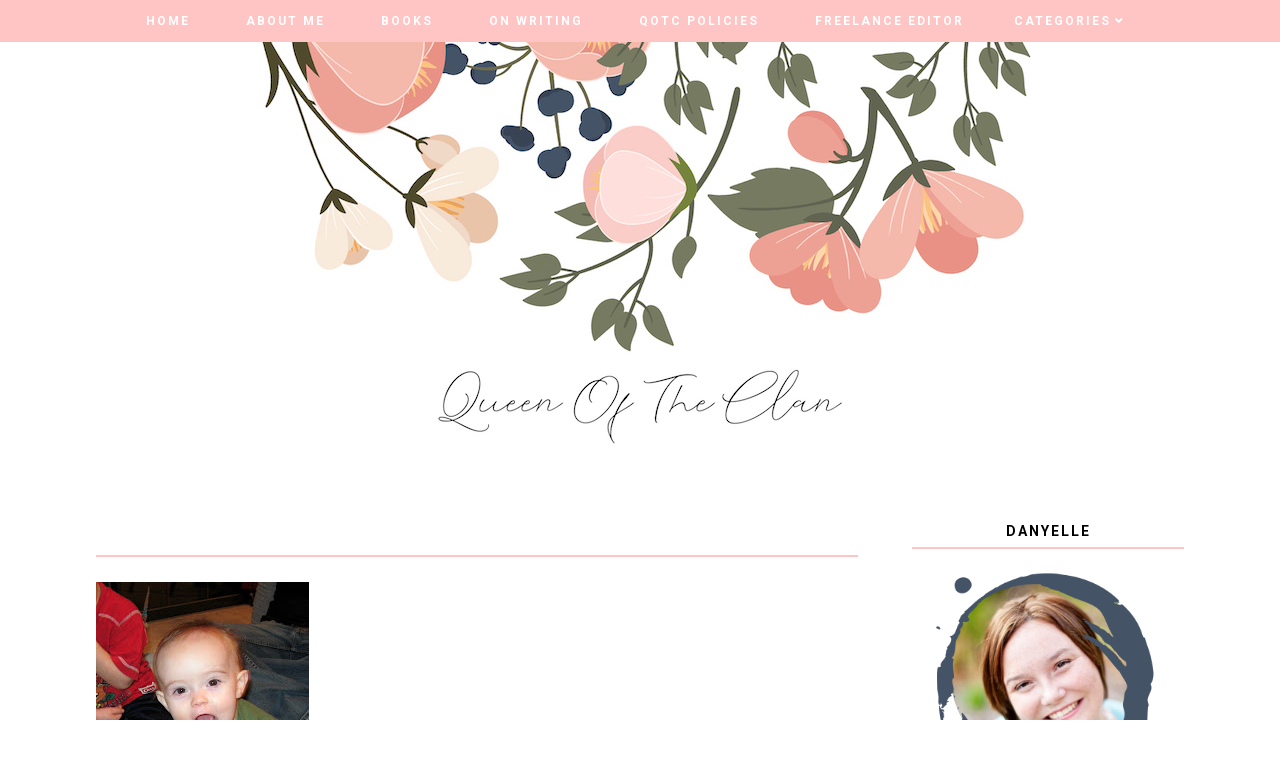

--- FILE ---
content_type: text/javascript; charset=UTF-8
request_url: http://www.queenoftheclan.com/feeds/posts/default/-/Anna?alt=json-in-script&callback=related_results_labels_thumbs&max-results=5
body_size: 13767
content:
// API callback
related_results_labels_thumbs({"version":"1.0","encoding":"UTF-8","feed":{"xmlns":"http://www.w3.org/2005/Atom","xmlns$openSearch":"http://a9.com/-/spec/opensearchrss/1.0/","xmlns$blogger":"http://schemas.google.com/blogger/2008","xmlns$georss":"http://www.georss.org/georss","xmlns$gd":"http://schemas.google.com/g/2005","xmlns$thr":"http://purl.org/syndication/thread/1.0","id":{"$t":"tag:blogger.com,1999:blog-3265041595520726324"},"updated":{"$t":"2025-11-15T10:02:18.146-06:00"},"category":[{"term":"Contests"},{"term":"Book Reviews"},{"term":"Videos"},{"term":"Church"},{"term":"Writing Chronicles"},{"term":"Fun Stuff"},{"term":"Photos"},{"term":"Danyelle Ferguson"},{"term":"Holidays"},{"term":"Isaac"},{"term":"Reflections on Motherhood"},{"term":"Danyelle"},{"term":"autism"},{"term":"(dis)Abilities and the Gospel"},{"term":"Disabilities"},{"term":"MJ"},{"term":"Blog Tours"},{"term":"NaNoWriMo"},{"term":"Health"},{"term":"Anna"},{"term":"Birthdays"},{"term":"Giveaways"},{"term":"Recipes"},{"term":"School"},{"term":"Rob"},{"term":"Sweet Confections"},{"term":"Heather Justesen"},{"term":"Shopping"},{"term":"Charity"},{"term":"Family Activities"},{"term":"vacation"},{"term":"Family Update"},{"term":"Lisa Mangum"},{"term":"Lynn Parsons"},{"term":"Muppet Show"},{"term":"Tristi Pinkston"},{"term":"travel"},{"term":"Author Interviews"},{"term":"Conferences"},{"term":"Education"},{"term":"LDStorymakers Conference"},{"term":"Sports"},{"term":"The Piano Guys"},{"term":"Traditions"},{"term":"Writing Opportunities"},{"term":"Book Review"},{"term":"Crafts"},{"term":"How To . . ."},{"term":"LDS Fiction"},{"term":"Nichole Giles"},{"term":"Quotes to Keep on Hand"},{"term":"photography"},{"term":"Book Signings"},{"term":"Connie Sokol"},{"term":"Cub Scouts"},{"term":"Danyelle's Publications"},{"term":"John Ferguson"},{"term":"Josi Kilpack"},{"term":"Organization Tips"},{"term":"Summer Book Trek"},{"term":"The Original Scrapbox"},{"term":"Anniversary"},{"term":"John"},{"term":"Preparedness"},{"term":"Unexpected Twists"},{"term":"Awards"},{"term":"Baptism"},{"term":"Blog Hops"},{"term":"Books to Read"},{"term":"Christian Youth Theater"},{"term":"Christine Bryant"},{"term":"Cindy Beck"},{"term":"Dance"},{"term":"Donald J. Carey"},{"term":"EZ View Desktop"},{"term":"Famiy Activities"},{"term":"Friendship"},{"term":"H. B. Moore"},{"term":"Heather Tullis"},{"term":"Joan Sowards"},{"term":"Joyce DiPastena"},{"term":"Life"},{"term":"Music"},{"term":"Pampering 101"},{"term":"Rachelle Christensen"},{"term":"Ronda Gibb Hinrichsen"},{"term":"Tags"},{"term":"Valor Publishing"},{"term":"Authors Incognito"},{"term":"Autism Speaks"},{"term":"Book Trailers"},{"term":"Braden Bell"},{"term":"Budgeting"},{"term":"Elana Johnson"},{"term":"Family Home Evening"},{"term":"Guest Blog Posts"},{"term":"Home Decorating"},{"term":"John Waverly"},{"term":"Karen E. Hoover"},{"term":"Kathi Oram Peterson"},{"term":"Laurie Lewis"},{"term":"Lego"},{"term":"Lisa Swinton"},{"term":"MJ's Book Reviews"},{"term":"Politics"},{"term":"Reading"},{"term":"Rebecca Cornish Talley"},{"term":"Special Olympics"},{"term":"Steve Westover"},{"term":"Storymakers Midwest Conference"},{"term":"Summer Reading Thing 2009"},{"term":"Teaching Special Spirits"},{"term":"Traci Hunter Abramson"},{"term":"Weddings"},{"term":"Writers Retreat"},{"term":"(dis)Abilities in the Gospel"},{"term":"Blog Tour"},{"term":"Blogfest"},{"term":"Carol of the Tales and Other Nightly Noels"},{"term":"Daron Fraley"},{"term":"Dennis Gaunt"},{"term":"Don Carey"},{"term":"Donna Hatch"},{"term":"Ever After"},{"term":"Exercise"},{"term":"Friday Faves"},{"term":"Friends of Giant Steps"},{"term":"Fundraiser"},{"term":"Girl Scouts"},{"term":"Gratitude"},{"term":"Heather Frost"},{"term":"InD'Scribe Author \u0026 Reader Con"},{"term":"J. Scott Savage"},{"term":"Janette Rallison"},{"term":"Julie Wright"},{"term":"Kansas City Temple"},{"term":"LDS Book Review"},{"term":"Low Carb"},{"term":"Marriage"},{"term":"Meanie Mommy Diaries"},{"term":"Michael D. Young"},{"term":"Michele Ashman Bell"},{"term":"Mommy Accessories"},{"term":"Mormon Mishaps and Mischief"},{"term":"Movie Review"},{"term":"Natalie Hunsaker"},{"term":"Pennsylvania"},{"term":"Pride and Prejudice"},{"term":"Queen of the Clan"},{"term":"RONE Awards"},{"term":"Rebound"},{"term":"Regina Sirois"},{"term":"Safety"},{"term":"Scrapbooking"},{"term":"Shirley Bahlmann"},{"term":"Steel Magnolias"},{"term":"Stephanie Black"},{"term":"Stephanie Fowers"},{"term":"Stephanie Perkins"},{"term":"Tamara Hart Heiner"},{"term":"Temple"},{"term":"The Ultimate Chick Flick Contest"},{"term":"Time Out For Women"},{"term":"Twilight"},{"term":"Tyler Whitesides"},{"term":"Weston Elliott"},{"term":"Whitney Awards"},{"term":"netGalley"},{"term":"Advocating"},{"term":"Ali Cross"},{"term":"Ally Carter"},{"term":"Ally Condie"},{"term":"Amanda Tru"},{"term":"American Girl"},{"term":"Anita Renfroe"},{"term":"Anita Stansfield"},{"term":"Anne of Green Gables"},{"term":"Annette Haws"},{"term":"Annie Campbell"},{"term":"Apologetix"},{"term":"Attitude"},{"term":"BJ Rowley"},{"term":"Back to Basics Challenge"},{"term":"Barnes and Noble"},{"term":"Basketball"},{"term":"Betsy Love"},{"term":"Blues Clues"},{"term":"Book Blurbs"},{"term":"Brandon Sanderson"},{"term":"Breaking Dawn"},{"term":"Brenda Pitts"},{"term":"Broken hearts"},{"term":"Brooke Parker"},{"term":"Burn Out"},{"term":"Business Reviews"},{"term":"C. LaRene Hall"},{"term":"CNN News"},{"term":"Cami Checketts"},{"term":"Camp"},{"term":"Camron Wright"},{"term":"Carole Thayne Warburton"},{"term":"Carroll H. Morris"},{"term":"Cedar Fort"},{"term":"Celebrations"},{"term":"Challenge Air"},{"term":"Children's Picture Books"},{"term":"Christina Dymock"},{"term":"Christine T. Hall"},{"term":"Christy Barritt"},{"term":"Cindy M. Hogan"},{"term":"Cleaning"},{"term":"Cognitive Disabilities"},{"term":"College Essays"},{"term":"Cooking"},{"term":"Coronavirus"},{"term":"Cover Reveal"},{"term":"Covid-19"},{"term":"Custom Cars"},{"term":"DIY"},{"term":"Dan Harrington"},{"term":"Danielle Cloward"},{"term":"Danyelle Leafty"},{"term":"Dawn's Morning Light"},{"term":"Debate"},{"term":"Dena Millet"},{"term":"Deseret News"},{"term":"Diony George"},{"term":"Disasters"},{"term":"Dora Lee Thompson"},{"term":"Down Syndrome"},{"term":"Dunkin' Donuts"},{"term":"Elise Allen"},{"term":"Elizabeth Gilbert"},{"term":"Emergency"},{"term":"Erin Jensen Photography"},{"term":"Facebook"},{"term":"Faith"},{"term":"Family Circus"},{"term":"Fan Page Tutorials"},{"term":"Far World"},{"term":"Fay Klingler"},{"term":"Feed Your Brain"},{"term":"Ferguson Clan Book List"},{"term":"Flag Etiquette"},{"term":"Flash Fiction"},{"term":"Food"},{"term":"Food Storage"},{"term":"Gayle Forman"},{"term":"Germs"},{"term":"Goals"},{"term":"Good Things Utah"},{"term":"Gregg Luke"},{"term":"Half Price Books"},{"term":"Harry Potter"},{"term":"Heather B. Moore"},{"term":"Heather Gardner"},{"term":"High School Essays"},{"term":"Homework"},{"term":"How to do a blog tour"},{"term":"InD'Tale Magazine"},{"term":"Indulgence Row"},{"term":"Inspire"},{"term":"Isaac A. Wardell"},{"term":"James Dashner"},{"term":"James May"},{"term":"Jane Isfeld Still"},{"term":"Janell Locke"},{"term":"Jared Coones Pumpkin Run"},{"term":"Jason F. Wright"},{"term":"Jenn Jamalkowski"},{"term":"Jennifer Hurst"},{"term":"Jennifer Savage"},{"term":"John Green"},{"term":"Jon Loomer"},{"term":"Jordan McCollum"},{"term":"Journals"},{"term":"Karen Jones Gowen"},{"term":"Kate Hosford"},{"term":"Katie Norman"},{"term":"Kids"},{"term":"Kim Furnell"},{"term":"Kimberley Griffiths Little"},{"term":"Kimberly Job"},{"term":"Kimberly Krey"},{"term":"LDS Non-fiction"},{"term":"LDS Temples"},{"term":"LDS Women's Book Review"},{"term":"LDSBA"},{"term":"Laurie Friedman"},{"term":"Liahona"},{"term":"Literacty"},{"term":"Lloyd Kinnison"},{"term":"Locks of Love"},{"term":"Lysol"},{"term":"M.R. Bunderson"},{"term":"Mark L. Shurtleff"},{"term":"Marketing for Writers"},{"term":"Marlene Bateman"},{"term":"Marta O. Smith"},{"term":"Meanie Mommy Moments"},{"term":"Mercy River"},{"term":"Merrill Osmond"},{"term":"Michael Knudsen"},{"term":"Middleswarth Potato Chips"},{"term":"Miley Cyrus"},{"term":"Misty Bannerman"},{"term":"Mondays"},{"term":"Nancy Anderson"},{"term":"New Moon"},{"term":"Non-Fiction"},{"term":"OIP"},{"term":"Olathe Community Nativity Display"},{"term":"One Dirty Bowl"},{"term":"Orchestra"},{"term":"Orson Scott Card"},{"term":"Perseverance"},{"term":"Pinewood Derby Awards"},{"term":"Piper Cub"},{"term":"Primary Angels"},{"term":"QR Codes"},{"term":"RWA"},{"term":"Rachel Anna Nunes"},{"term":"Ramblings"},{"term":"Random Danyelle Stuff"},{"term":"Rapunzel"},{"term":"Read Across America"},{"term":"Recipe"},{"term":"Regret"},{"term":"Relax . . ."},{"term":"Remodeling"},{"term":"Robison Wells"},{"term":"Sara Megibow"},{"term":"Sarah Anderson"},{"term":"Sarah Hinze"},{"term":"Sarah Porter"},{"term":"Science"},{"term":"Scott Wright"},{"term":"Scrapbooking Storage"},{"term":"Shannon Guymon"},{"term":"Shannon Hale"},{"term":"Shauna"},{"term":"Sherry Gammon"},{"term":"Sid the Science Kid"},{"term":"Silly Moments"},{"term":"Sprint Campus Run"},{"term":"Stacy Henrie"},{"term":"Stephanie Nielson"},{"term":"Stephen Gammell"},{"term":"Stephenie Meyer"},{"term":"Steve Alten"},{"term":"Strong Women"},{"term":"Summer"},{"term":"Sweet Moments"},{"term":"Sweet Salt Clothing"},{"term":"TV Appearances"},{"term":"Tamera Westhoff"},{"term":"Tanya Parker Mills"},{"term":"Taylor Swift"},{"term":"Technology"},{"term":"Teen Writers Workshop"},{"term":"The Climb"},{"term":"The Old Corner"},{"term":"Theresa Sneed"},{"term":"Tim Hawkins"},{"term":"Todd McCarthy"},{"term":"Toni Braxton"},{"term":"Victoria Holt"},{"term":"Video Games"},{"term":"Wanda Luce"},{"term":"Weird Danyelle Moments"},{"term":"Wendy Knight"},{"term":"Wendy Sherman"},{"term":"Writing Groups"},{"term":"YA Fiction"},{"term":"Your LDS Neighborhood"},{"term":"book tour"},{"term":"comedy"},{"term":"poison control"},{"term":"seminary"},{"term":"special diets"}],"title":{"type":"text","$t":"Queen of the Clan"},"subtitle":{"type":"html","$t":"Join me for book reviews, stories about raising angels-in-training, tips for working with kids with disabilities, and strategies for staying sane while working from home."},"link":[{"rel":"http://schemas.google.com/g/2005#feed","type":"application/atom+xml","href":"http:\/\/www.queenoftheclan.com\/feeds\/posts\/default"},{"rel":"self","type":"application/atom+xml","href":"http:\/\/www.blogger.com\/feeds\/3265041595520726324\/posts\/default\/-\/Anna?alt=json-in-script\u0026max-results=5"},{"rel":"alternate","type":"text/html","href":"http:\/\/www.queenoftheclan.com\/search\/label\/Anna"},{"rel":"hub","href":"http://pubsubhubbub.appspot.com/"},{"rel":"next","type":"application/atom+xml","href":"http:\/\/www.blogger.com\/feeds\/3265041595520726324\/posts\/default\/-\/Anna\/-\/Anna?alt=json-in-script\u0026start-index=6\u0026max-results=5"}],"author":[{"name":{"$t":"Danyelle Ferguson"},"uri":{"$t":"http:\/\/www.blogger.com\/profile\/00006907198681924095"},"email":{"$t":"noreply@blogger.com"},"gd$image":{"rel":"http://schemas.google.com/g/2005#thumbnail","width":"32","height":"30","src":"\/\/blogger.googleusercontent.com\/img\/b\/R29vZ2xl\/AVvXsEh5tBcVWtPCQes7ZOhaxyE6f3poYBfsGOYV4WfMDNtaLgf6dl8Owka-r4wts3OQCIZtHFVcP4KZ6El4bhiU2G8P3KDDcaehjQ7PyVa7isD6rP1RYa55f5MOQsQasTTBKyU\/s220\/Danyelle+Ferguson+-+Color3.jpg"}}],"generator":{"version":"7.00","uri":"http://www.blogger.com","$t":"Blogger"},"openSearch$totalResults":{"$t":"19"},"openSearch$startIndex":{"$t":"1"},"openSearch$itemsPerPage":{"$t":"5"},"entry":[{"id":{"$t":"tag:blogger.com,1999:blog-3265041595520726324.post-1960310107657548145"},"published":{"$t":"2012-11-13T05:00:00.000-06:00"},"updated":{"$t":"2012-11-13T05:00:01.977-06:00"},"category":[{"scheme":"http://www.blogger.com/atom/ns#","term":"Anna"},{"scheme":"http://www.blogger.com/atom/ns#","term":"Muppet Show"},{"scheme":"http://www.blogger.com/atom/ns#","term":"Videos"}],"title":{"type":"text","$t":"Muppets Week: The Three Little Pigs"},"content":{"type":"html","$t":"My five year old loves this one. She thinks the brothers are hilarious and she loves when Miss Piggy wacks the wolf.\u0026nbsp; =)\u003Cbr \/\u003E\n\u003Cbr \/\u003E\n\u003Ciframe allowfullscreen=\"allowfullscreen\" frameborder=\"0\" height=\"405\" src=\"http:\/\/www.youtube.com\/embed\/osBpB2lUL2w?rel=0\" width=\"540\"\u003E\u003C\/iframe\u003E\u003Cbr \/\u003E"},"link":[{"rel":"replies","type":"application/atom+xml","href":"http:\/\/www.queenoftheclan.com\/feeds\/1960310107657548145\/comments\/default","title":"Post Comments"},{"rel":"replies","type":"text/html","href":"http:\/\/www.blogger.com\/comment\/fullpage\/post\/3265041595520726324\/1960310107657548145?isPopup=true","title":"0 Comments"},{"rel":"edit","type":"application/atom+xml","href":"http:\/\/www.blogger.com\/feeds\/3265041595520726324\/posts\/default\/1960310107657548145"},{"rel":"self","type":"application/atom+xml","href":"http:\/\/www.blogger.com\/feeds\/3265041595520726324\/posts\/default\/1960310107657548145"},{"rel":"alternate","type":"text/html","href":"http:\/\/www.queenoftheclan.com\/2012\/11\/muppets-week-three-little-pigs.html","title":"Muppets Week: The Three Little Pigs"}],"author":[{"name":{"$t":"Danyelle Ferguson"},"uri":{"$t":"http:\/\/www.blogger.com\/profile\/00006907198681924095"},"email":{"$t":"noreply@blogger.com"},"gd$image":{"rel":"http://schemas.google.com/g/2005#thumbnail","width":"32","height":"30","src":"\/\/blogger.googleusercontent.com\/img\/b\/R29vZ2xl\/AVvXsEh5tBcVWtPCQes7ZOhaxyE6f3poYBfsGOYV4WfMDNtaLgf6dl8Owka-r4wts3OQCIZtHFVcP4KZ6El4bhiU2G8P3KDDcaehjQ7PyVa7isD6rP1RYa55f5MOQsQasTTBKyU\/s220\/Danyelle+Ferguson+-+Color3.jpg"}}],"media$thumbnail":{"xmlns$media":"http://search.yahoo.com/mrss/","url":"https:\/\/img.youtube.com\/vi\/osBpB2lUL2w\/default.jpg","height":"72","width":"72"},"thr$total":{"$t":"0"}},{"id":{"$t":"tag:blogger.com,1999:blog-3265041595520726324.post-3791903468198576811"},"published":{"$t":"2012-08-16T15:14:00.000-05:00"},"updated":{"$t":"2012-08-16T15:14:35.203-05:00"},"category":[{"scheme":"http://www.blogger.com/atom/ns#","term":"Anna"},{"scheme":"http://www.blogger.com/atom/ns#","term":"School"}],"title":{"type":"text","$t":"From Distaster to Triumph - Preparation for Kindergarten"},"content":{"type":"html","$t":"Anna Banana has been so excited for the 1st day of Kindergarten. As each of her older siblings decorated lockers, walked through school schedules and received new hair cuts, she just kept counting down. Mom trimmed her bangs, took her to buy a folder for her back pack, and even got her some new outfits.\u003Cbr \/\u003E\n\u003Cbr \/\u003E\nBut disaster struck the day before school started.\u003Cbr \/\u003E\n\u003Cbr \/\u003E\n\u003Cdiv class=\"separator\" style=\"clear: both; text-align: center;\"\u003E\n\u003Ca href=\"https:\/\/blogger.googleusercontent.com\/img\/b\/R29vZ2xl\/AVvXsEjUa5YwJ4ZHEO_b-QrSuQxfrERH6URANDNwCBdzyWiRbAjnBlltYiBnBYD_hqDciSaeYRXW-gBYRaSTOE8vqDwy6bHHmES7OnrizJLt52LgJayJeVYWzdFRuaCDyu8f-CbghEr-7ssqHdA\/s1600\/IMAG0619.jpg\" imageanchor=\"1\" style=\"margin-left: 1em; margin-right: 1em;\"\u003E\u003Cimg border=\"0\" height=\"320\" src=\"https:\/\/blogger.googleusercontent.com\/img\/b\/R29vZ2xl\/AVvXsEjUa5YwJ4ZHEO_b-QrSuQxfrERH6URANDNwCBdzyWiRbAjnBlltYiBnBYD_hqDciSaeYRXW-gBYRaSTOE8vqDwy6bHHmES7OnrizJLt52LgJayJeVYWzdFRuaCDyu8f-CbghEr-7ssqHdA\/s320\/IMAG0619.jpg\" width=\"319\" \/\u003E\u003C\/a\u003E\u003C\/div\u003E\nOur conversation about the disaster went something like this:\u003Cbr \/\u003E\n\u003Cbr \/\u003E\n\u003Cblockquote class=\"tr_bq\"\u003E\nMom (gasping for breath): Anna, what happened to your hair?\u003Cbr \/\u003E\n\u003Cbr \/\u003E\nAnna: Nothing. It's just like it was this morning.\u003Cbr \/\u003E\n\u003Cbr \/\u003E\nMom: No, Anna. Your hair was down to your shoulders this morning and you had bangs. Did you cut it?\u003Cbr \/\u003E\n\u003Cbr \/\u003E\nAnna: No, it fell out when I was jumping on the trampoline.\u003Cbr \/\u003E\n\u003Cbr \/\u003E\nMom: Honey, you're still in your pajamas and haven't been on the tramp yet today.\u003Cbr \/\u003E\n\u003Cbr \/\u003E\nAnna: The magical scissors decided to make me look beautiful.\u003C\/blockquote\u003E\n\u003Cbr \/\u003E\nAnd the conversation continued. Until Mom took a picture of her to show her what her hair looked like. Oops. Thank goodness JC Penney Salons were running a free hair cuts promo. They were very kind and squeezed us in that evening.\u003Cbr \/\u003E\n\u003Cbr \/\u003E\n\u003Cdiv class=\"separator\" style=\"clear: both; text-align: center;\"\u003E\n\u003Ca href=\"https:\/\/blogger.googleusercontent.com\/img\/b\/R29vZ2xl\/AVvXsEitgwRF_8ZxKaZogSCeH4s6vEqYFQffHlLRbDpSLwfbQQuU4_1kZjEggYAlVKGk2_iqMNTW1eMD-PwpIRHwnPQttpMbU1BYA7uWfIJeshE8j5LUkP5GD9kOhOijU-YwKVCYt411sZY8yVY\/s1600\/IMAG0622.jpg\" imageanchor=\"1\" style=\"margin-left: 1em; margin-right: 1em;\"\u003E\u003Cimg border=\"0\" height=\"320\" src=\"https:\/\/blogger.googleusercontent.com\/img\/b\/R29vZ2xl\/AVvXsEitgwRF_8ZxKaZogSCeH4s6vEqYFQffHlLRbDpSLwfbQQuU4_1kZjEggYAlVKGk2_iqMNTW1eMD-PwpIRHwnPQttpMbU1BYA7uWfIJeshE8j5LUkP5GD9kOhOijU-YwKVCYt411sZY8yVY\/s320\/IMAG0622.jpg\" width=\"228\" \/\u003E\u003C\/a\u003E\u003C\/div\u003E\n\u003Cbr \/\u003E\n\u003Cdiv class=\"separator\" style=\"clear: both; text-align: center;\"\u003E\n\u003Ca href=\"https:\/\/blogger.googleusercontent.com\/img\/b\/R29vZ2xl\/AVvXsEhtkiSg90y4UrDrsxF1zejVdBsmcZkgIzsPZn4eHF6Od-c6dICLEo2WTgiBRU1Rr6ti8H7xeSC5u56zudJhfUIIrs0hujYyl2czlj3r7iJ4nKaUZOGuP3GFPxrnJOL_DWMfmiLkVBbsrlI\/s1600\/IMAG0624.jpg\" imageanchor=\"1\" style=\"margin-left: 1em; margin-right: 1em;\"\u003E\u003Cimg border=\"0\" height=\"320\" src=\"https:\/\/blogger.googleusercontent.com\/img\/b\/R29vZ2xl\/AVvXsEhtkiSg90y4UrDrsxF1zejVdBsmcZkgIzsPZn4eHF6Od-c6dICLEo2WTgiBRU1Rr6ti8H7xeSC5u56zudJhfUIIrs0hujYyl2czlj3r7iJ4nKaUZOGuP3GFPxrnJOL_DWMfmiLkVBbsrlI\/s320\/IMAG0624.jpg\" width=\"228\" \/\u003E\u003C\/a\u003E\u003C\/div\u003E\n\u003Cbr \/\u003E\nDaddy thinks Anna Banana now looks like Peter Pan. When she got up this morning, she looked like a little rascal with her hair sticking up all over the place! But with some help of a water bottle, cute headband, and pretty flowers, Anna was a little sweetheart ready for her first day of Kindergarten.\u003Cbr \/\u003E\n\u003Cbr \/\u003E\n\u003Cdiv class=\"separator\" style=\"clear: both; text-align: center;\"\u003E\n\u003Ca href=\"https:\/\/blogger.googleusercontent.com\/img\/b\/R29vZ2xl\/AVvXsEhKrFU4SFawzeqGkJX2NOZahk0tNJWwQhM2G_z-JSZ4_VO-NvI5QsNSG8-aNXGOowlh9XSoSY4xTMjT4aLQTeztozH027u8d1yAoqdKdOmI7xQLtR5XY7Dl8Wpu0u1itlA02FMJf-1wTso\/s1600\/IMAG0630.jpg\" imageanchor=\"1\" style=\"margin-left: 1em; margin-right: 1em;\"\u003E\u003Cimg border=\"0\" height=\"320\" src=\"https:\/\/blogger.googleusercontent.com\/img\/b\/R29vZ2xl\/AVvXsEhKrFU4SFawzeqGkJX2NOZahk0tNJWwQhM2G_z-JSZ4_VO-NvI5QsNSG8-aNXGOowlh9XSoSY4xTMjT4aLQTeztozH027u8d1yAoqdKdOmI7xQLtR5XY7Dl8Wpu0u1itlA02FMJf-1wTso\/s320\/IMAG0630.jpg\" width=\"228\" \/\u003E\u003C\/a\u003E\u003C\/div\u003E\n\u003Cbr \/\u003E\n\u003Cbr \/\u003E\n\u003Cbr \/\u003E\n\u003Cbr \/\u003E\nDoesn't she look devious? All I can say is good luck Mrs. Deets!\u003Cbr \/\u003E\n\u003Cbr \/\u003E\nHere are a few pictures from school drop off.\u003Cbr \/\u003E\n\u003Cbr \/\u003E\n\u003Cdiv class=\"separator\" style=\"clear: both; text-align: center;\"\u003E\n\u003Ca href=\"https:\/\/blogger.googleusercontent.com\/img\/b\/R29vZ2xl\/AVvXsEjrwRazFl3ixqK_uPKgdEiRzWb6JroRrQ128zKVHm3IgcI1caucwJBQ2slvgnZPNuiRbjz9DLilwdz4pDy0WLTwNFg3s2UZcZ9RXbEpJDjfOvRrvsZD4ssv90TUG19gWCU0nUBSFH6IFBw\/s1600\/IMAG0631.jpg\" imageanchor=\"1\" style=\"margin-left: 1em; margin-right: 1em;\"\u003E\u003Cimg border=\"0\" height=\"320\" src=\"https:\/\/blogger.googleusercontent.com\/img\/b\/R29vZ2xl\/AVvXsEjrwRazFl3ixqK_uPKgdEiRzWb6JroRrQ128zKVHm3IgcI1caucwJBQ2slvgnZPNuiRbjz9DLilwdz4pDy0WLTwNFg3s2UZcZ9RXbEpJDjfOvRrvsZD4ssv90TUG19gWCU0nUBSFH6IFBw\/s320\/IMAG0631.jpg\" width=\"228\" \/\u003E\u003C\/a\u003E\u003C\/div\u003E\n\u003Cbr \/\u003E\n\u003Cdiv class=\"separator\" style=\"clear: both; text-align: center;\"\u003E\n\u003Ca href=\"https:\/\/blogger.googleusercontent.com\/img\/b\/R29vZ2xl\/AVvXsEgyrhyphenhyphenadYaqslbT2LIDznPZJP7InAtR3xb_Nfj5F14swgFd-wbfZ3F4MaSLgVvRc2uV_XHHTB1JOSgkmF8liVpuAjfZAvBArb6YF0Og8G6wtKefidtBhlTYPYcAnpTMn8NfM9G9ZEpBa_4\/s1600\/IMAG0635.jpg\" imageanchor=\"1\" style=\"margin-left: 1em; margin-right: 1em;\"\u003E\u003Cimg border=\"0\" height=\"320\" src=\"https:\/\/blogger.googleusercontent.com\/img\/b\/R29vZ2xl\/AVvXsEgyrhyphenhyphenadYaqslbT2LIDznPZJP7InAtR3xb_Nfj5F14swgFd-wbfZ3F4MaSLgVvRc2uV_XHHTB1JOSgkmF8liVpuAjfZAvBArb6YF0Og8G6wtKefidtBhlTYPYcAnpTMn8NfM9G9ZEpBa_4\/s320\/IMAG0635.jpg\" width=\"191\" \/\u003E\u003C\/a\u003E\u003C\/div\u003E\n\u003Cbr \/\u003E\n\u003Cdiv class=\"separator\" style=\"clear: both; text-align: center;\"\u003E\n\u003Ca href=\"https:\/\/blogger.googleusercontent.com\/img\/b\/R29vZ2xl\/AVvXsEhKjt2-K3GLjp6XkGq-PhYItrbZRYbc2DYccDr-4ToFDwRPBrDInY-BBtv9yj2-IG_LlYlIG05PqGv9egoTeTqmN3hNh0TXVcg8KTk9m2l3Vx_-wJaM29n-MyQ9L-pQHiWpS6EKk8bezrI\/s1600\/IMAG0637.jpg\" imageanchor=\"1\" style=\"margin-left: 1em; margin-right: 1em;\"\u003E\u003Cimg border=\"0\" height=\"320\" src=\"https:\/\/blogger.googleusercontent.com\/img\/b\/R29vZ2xl\/AVvXsEhKjt2-K3GLjp6XkGq-PhYItrbZRYbc2DYccDr-4ToFDwRPBrDInY-BBtv9yj2-IG_LlYlIG05PqGv9egoTeTqmN3hNh0TXVcg8KTk9m2l3Vx_-wJaM29n-MyQ9L-pQHiWpS6EKk8bezrI\/s320\/IMAG0637.jpg\" width=\"319\" \/\u003E\u003C\/a\u003E\u003C\/div\u003E\n\u003Cbr \/\u003E\n\u003Cspan style=\"font-size: large;\"\u003EHappy first day of Kindergarten, Anna!\u003C\/span\u003E\u003Cbr \/\u003E\n"},"link":[{"rel":"replies","type":"application/atom+xml","href":"http:\/\/www.queenoftheclan.com\/feeds\/3791903468198576811\/comments\/default","title":"Post Comments"},{"rel":"replies","type":"text/html","href":"http:\/\/www.blogger.com\/comment\/fullpage\/post\/3265041595520726324\/3791903468198576811?isPopup=true","title":"4 Comments"},{"rel":"edit","type":"application/atom+xml","href":"http:\/\/www.blogger.com\/feeds\/3265041595520726324\/posts\/default\/3791903468198576811"},{"rel":"self","type":"application/atom+xml","href":"http:\/\/www.blogger.com\/feeds\/3265041595520726324\/posts\/default\/3791903468198576811"},{"rel":"alternate","type":"text/html","href":"http:\/\/www.queenoftheclan.com\/2012\/08\/from-distaster-to-triumph-preparation.html","title":"From Distaster to Triumph - Preparation for Kindergarten"}],"author":[{"name":{"$t":"Danyelle Ferguson"},"uri":{"$t":"http:\/\/www.blogger.com\/profile\/00006907198681924095"},"email":{"$t":"noreply@blogger.com"},"gd$image":{"rel":"http://schemas.google.com/g/2005#thumbnail","width":"32","height":"30","src":"\/\/blogger.googleusercontent.com\/img\/b\/R29vZ2xl\/AVvXsEh5tBcVWtPCQes7ZOhaxyE6f3poYBfsGOYV4WfMDNtaLgf6dl8Owka-r4wts3OQCIZtHFVcP4KZ6El4bhiU2G8P3KDDcaehjQ7PyVa7isD6rP1RYa55f5MOQsQasTTBKyU\/s220\/Danyelle+Ferguson+-+Color3.jpg"}}],"media$thumbnail":{"xmlns$media":"http://search.yahoo.com/mrss/","url":"https:\/\/blogger.googleusercontent.com\/img\/b\/R29vZ2xl\/AVvXsEjUa5YwJ4ZHEO_b-QrSuQxfrERH6URANDNwCBdzyWiRbAjnBlltYiBnBYD_hqDciSaeYRXW-gBYRaSTOE8vqDwy6bHHmES7OnrizJLt52LgJayJeVYWzdFRuaCDyu8f-CbghEr-7ssqHdA\/s72-c\/IMAG0619.jpg","height":"72","width":"72"},"thr$total":{"$t":"4"}},{"id":{"$t":"tag:blogger.com,1999:blog-3265041595520726324.post-2876969096542367220"},"published":{"$t":"2012-05-23T11:31:00.004-05:00"},"updated":{"$t":"2012-05-23T11:31:39.633-05:00"},"category":[{"scheme":"http://www.blogger.com/atom/ns#","term":"Anna"},{"scheme":"http://www.blogger.com/atom/ns#","term":"Isaac"},{"scheme":"http://www.blogger.com/atom/ns#","term":"MJ"},{"scheme":"http://www.blogger.com/atom/ns#","term":"Rob"},{"scheme":"http://www.blogger.com/atom/ns#","term":"School"}],"title":{"type":"text","$t":"Last Day of School"},"content":{"type":"html","$t":"I can't believe it's here already. It seems like I just sent my munchkins off for their 1st day of school. How did we get to the last day so quickly? I'm amazed by how much my kids have grown this past year.\u003Cbr \/\u003E\n\u003Cbr \/\u003E\nIsaac finished his 2nd year of middle school. One more year to go and then he'll be in high school. That is So. Not. Right. He did an amazing job in cross country and track. What can I say? My boy loves to run! And it was so fun to see him continue enjoying the cello and perform in concerts. 8th grade has a lot of decisions that need to be made - what program he wants to apply for to study in high school, which high school he'll attend - which will depend a lot on if he chooses to go into a 21st century program or not. Either way, 8th grade will be a pivotal year for him. I hope this summer he continues to learn independence and how to work\/compromise with others.\u003Cbr \/\u003E\n\u003Cbr \/\u003E\nAt this moment, MJ is getting ready for her final walk through the halls of her elementary school. Each year, the students, teachers and parents line all the halls and have a clap down (lots of applause and cheers) as the 5th graders walk through all the different grades, then finally through the lobby and out the doors - never to return again as an elementary student. Last night, MJ was talking to me about how much she's going to miss her school, teachers, and friends. It's such a tender transition. There's so much good stuff ahead for my daughter. She's an incredibly smart, sweet girl with such a wide bright happy future waiting for her to step into. I can't wait to see what choices and paths she chooses to pursue.\u003Cbr \/\u003E\n\u003Cbr \/\u003E\nRob, holy moly, I can't believe my baby boy just finished 2nd grade! He's going to be a big 3rd grader next year. Wow! He had an awesome year participating in Student Council, running club, and being accepted into the Quest program. He's another one of my little smartie pants kids. I absolutely love Rob's sense of humor and tender heart for others. I hope he doesn't lose those wonderful qualities as he continues to grow older. I'm excited to see what he'll choose to do in 3rd grade. Will he continue playing the piano? Decide to try out a sport? I'm sure whatever he does, it will be with a happy, cheerful smile on his face - because that's just the kind of kid Rob is. He's awesome!\u003Cbr \/\u003E\n\u003Cbr \/\u003E\nMy Anna Banana graduated from preschool. We still don't know what will happen with Kindergarten for her. I've asked for a transfer to another school because our school K teacher is very harsh and makes the kids cry. I've watched her for 3 years now and just know she's not the teacher for my daughter. So I've requested a transfer for Kindergarten. I was told they wouldn't give me an answer until the week before school begins. If the transfer doesn't come through, then I plan to home school her and enroll her for specials at our elementary school. At least that way she'll still go to the school for an hour each day and will get to know some of the other kids in Kindergarten - but she won't interact with the Kindergarten teacher. Just the specials teachers. My only worry is that Anna is such a social bug. She loves, loves, loves going to school. So I'm crossing my fingers and hoping that the transfer will come through - because I really think that would be the best option for Anna. She's learned so much this last year as a peer model in a school district classroom and has already passed off a lot of her Kindergarten curriculum. So I'm not worried about her educationally, just socially. She loves to be with other kids. Either way, we'll figure everything out. I'm excited that she's grown so much and is so ready to jump into her next year of school.\u003Cbr \/\u003E\n\u003Cbr \/\u003E\nOverall, it's been a great school year. There were lots of bumps in the road, lots of learning moments, and lots of awesome let's celebrate moments too. My kids amaze me - some days they drive me nuts, but most of the time, they're just pretty darn great. I'm excited to see how this summer goes (especially since being sick has screwed up a lot of my plans). I just want to get well - fast! - so I can enjoy as much of the summer as I can with my munchkins.\u003Cbr \/\u003E\n\u003Cbr \/\u003E\nWhat's your school year review like? Have any fun plans for this summer?"},"link":[{"rel":"replies","type":"application/atom+xml","href":"http:\/\/www.queenoftheclan.com\/feeds\/2876969096542367220\/comments\/default","title":"Post Comments"},{"rel":"replies","type":"text/html","href":"http:\/\/www.blogger.com\/comment\/fullpage\/post\/3265041595520726324\/2876969096542367220?isPopup=true","title":"0 Comments"},{"rel":"edit","type":"application/atom+xml","href":"http:\/\/www.blogger.com\/feeds\/3265041595520726324\/posts\/default\/2876969096542367220"},{"rel":"self","type":"application/atom+xml","href":"http:\/\/www.blogger.com\/feeds\/3265041595520726324\/posts\/default\/2876969096542367220"},{"rel":"alternate","type":"text/html","href":"http:\/\/www.queenoftheclan.com\/2012\/05\/last-day-of-school.html","title":"Last Day of School"}],"author":[{"name":{"$t":"Danyelle Ferguson"},"uri":{"$t":"http:\/\/www.blogger.com\/profile\/00006907198681924095"},"email":{"$t":"noreply@blogger.com"},"gd$image":{"rel":"http://schemas.google.com/g/2005#thumbnail","width":"32","height":"30","src":"\/\/blogger.googleusercontent.com\/img\/b\/R29vZ2xl\/AVvXsEh5tBcVWtPCQes7ZOhaxyE6f3poYBfsGOYV4WfMDNtaLgf6dl8Owka-r4wts3OQCIZtHFVcP4KZ6El4bhiU2G8P3KDDcaehjQ7PyVa7isD6rP1RYa55f5MOQsQasTTBKyU\/s220\/Danyelle+Ferguson+-+Color3.jpg"}}],"thr$total":{"$t":"0"}},{"id":{"$t":"tag:blogger.com,1999:blog-3265041595520726324.post-8659245002689265670"},"published":{"$t":"2012-02-24T10:31:00.000-06:00"},"updated":{"$t":"2012-02-24T10:31:54.529-06:00"},"category":[{"scheme":"http://www.blogger.com/atom/ns#","term":"Anna"},{"scheme":"http://www.blogger.com/atom/ns#","term":"Birthdays"}],"title":{"type":"text","$t":"Four Little Girls \u0026 A Teddy Bear Picnic"},"content":{"type":"html","$t":"\u003Cbr \/\u003E\nThis year for Anna's 5th birthday, she asked to have a Teddy Bear Picnic. Such a fun idea!\u003Cbr \/\u003E\n\u003Cbr \/\u003E\nSadly, I'm not an awesomely creative party mom. But I chatted with some of my friends who are party queens, then found some gorgeous printable party downloads on LeeLou Blogs. So, here's the results . . .\u003Cbr \/\u003E\n\u003Cbr \/\u003E\n\u003Cdiv class=\"separator\" style=\"clear: both; text-align: center;\"\u003E\n\u003Ca href=\"https:\/\/blogger.googleusercontent.com\/img\/b\/R29vZ2xl\/AVvXsEiX_8UWjsMho73N62YM7BXsZ4QybGE-FTtYsuArcaKmXXO7Ts6F7XdwbfbWI-_PhAv61BixWqnj7pK1xuvin_KyKQAflmbeiyhNAdVFQGg7TdNsaDYRvN1R6KlXYti7AdU0Mb00bXLcyIs\/s1600\/IMG_4784.JPG\" imageanchor=\"1\" style=\"margin-left: 1em; margin-right: 1em;\"\u003E\u003Cimg border=\"0\" height=\"207\" src=\"https:\/\/blogger.googleusercontent.com\/img\/b\/R29vZ2xl\/AVvXsEiX_8UWjsMho73N62YM7BXsZ4QybGE-FTtYsuArcaKmXXO7Ts6F7XdwbfbWI-_PhAv61BixWqnj7pK1xuvin_KyKQAflmbeiyhNAdVFQGg7TdNsaDYRvN1R6KlXYti7AdU0Mb00bXLcyIs\/s320\/IMG_4784.JPG\" width=\"320\" \/\u003E\u003C\/a\u003E\u003C\/div\u003E\n\u003Cdiv style=\"text-align: center;\"\u003E\n\u0026nbsp;Four little girls and their favorite stuffed animals\u003C\/div\u003E\n\u003Cdiv style=\"text-align: center;\"\u003E\nMaia, Anna, Miah, and Easlynn\u003C\/div\u003E\n\u003Cbr \/\u003E\n\u003Cdiv class=\"separator\" style=\"clear: both; text-align: center;\"\u003E\n\u003Ca href=\"https:\/\/blogger.googleusercontent.com\/img\/b\/R29vZ2xl\/AVvXsEgm8DOBtNUowFLDYe_YkfkaCXO5zxJ0cm-TMKePh3WoQP3UAH4hyphenhyphenlI7HIi0RhkcS0RfaJ_sEV1Zl1CmfFlc88I9u8Xw3PI0b5kDdljP0glv-eXwwFqs9j-Ffj8jy74rV42xwqbCvSUv7ys\/s1600\/IMG_4720.JPG\" imageanchor=\"1\" style=\"margin-left: 1em; margin-right: 1em;\"\u003E\u003Cimg border=\"0\" height=\"240\" src=\"https:\/\/blogger.googleusercontent.com\/img\/b\/R29vZ2xl\/AVvXsEgm8DOBtNUowFLDYe_YkfkaCXO5zxJ0cm-TMKePh3WoQP3UAH4hyphenhyphenlI7HIi0RhkcS0RfaJ_sEV1Zl1CmfFlc88I9u8Xw3PI0b5kDdljP0glv-eXwwFqs9j-Ffj8jy74rV42xwqbCvSUv7ys\/s320\/IMG_4720.JPG\" width=\"320\" \/\u003E\u003C\/a\u003E\u003C\/div\u003E\n\u003Cdiv style=\"text-align: center;\"\u003E\n\u0026nbsp;We started the party off with some coloring while we waited for everyone to arrive.\u003C\/div\u003E\n\u003Cdiv style=\"text-align: center;\"\u003E\nI found free Care Bear coloring pages online and set them out with plastic cups filled with crayons.\u003C\/div\u003E\n\u003Cdiv style=\"text-align: center;\"\u003E\nThis made it easy for everyone to share and to keep them tidy instead of rolling all over the table.\u003C\/div\u003E\n\u003Cbr \/\u003E\n\u003Cdiv class=\"separator\" style=\"clear: both; text-align: center;\"\u003E\n\u003Ca href=\"https:\/\/blogger.googleusercontent.com\/img\/b\/R29vZ2xl\/AVvXsEg41VRpveBVja78e8O_zVpI_0lN4GQo0vmPKQAJoFmEEvZ9a8YItBvoF9oA8hpezwrLJAj9i_1KQoQJusmxeY5GvIaMoPV5p8xH8rNtVzT4L1VuC58RAhopMxfir5LO7VX9kKMDrX8emTk\/s1600\/Birthday+Tic+Tac+Toe.jpg\" imageanchor=\"1\" style=\"margin-left: 1em; margin-right: 1em;\"\u003E\u003Cimg border=\"0\" height=\"247\" src=\"https:\/\/blogger.googleusercontent.com\/img\/b\/R29vZ2xl\/AVvXsEg41VRpveBVja78e8O_zVpI_0lN4GQo0vmPKQAJoFmEEvZ9a8YItBvoF9oA8hpezwrLJAj9i_1KQoQJusmxeY5GvIaMoPV5p8xH8rNtVzT4L1VuC58RAhopMxfir5LO7VX9kKMDrX8emTk\/s320\/Birthday+Tic+Tac+Toe.jpg\" width=\"320\" \/\u003E\u003C\/a\u003E\u003C\/div\u003E\n\u003Cdiv style=\"text-align: center;\"\u003E\nOnce everyone arrived, we played a few games of Tic Tac Toe.\u0026nbsp;\u003C\/div\u003E\n\u003Cdiv style=\"text-align: center;\"\u003E\nThis awesome template was part of \u003Ca href=\"http:\/\/leeloublogs.blogspot.com\/2012\/01\/free-valentines-day-cards.html\"\u003ELeeLou Blogs Valentines Day Templates\u003C\/a\u003E.\u0026nbsp;\u003C\/div\u003E\n\u003Cdiv style=\"text-align: center;\"\u003E\nI used Paint.net to remove the Valentines Day, added \"Happy Birthday, Anna!\" and the Care Bear images. The munchkins used Smarties to mark their spots \u0026amp; of course got to eat them up after each round. \u003C\/div\u003E\n\u003Cdiv style=\"text-align: center;\"\u003E\n\u003Cbr \/\u003E\u003C\/div\u003E\n\u003Cdiv class=\"separator\" style=\"clear: both; text-align: center;\"\u003E\n\u003Ca href=\"https:\/\/blogger.googleusercontent.com\/img\/b\/R29vZ2xl\/AVvXsEh5S1xB-tHQ2SN0yZKzZ7oHQhUPpHCtJ8-_TPL6n5VvVTUfGJyNMZYcj4XVxpWek1FhBwpk3AOMM64QrOAXJwhkcJ4cmMhGofmnDgh3m661dkfe96HuKeL5J8NwFZv9Sf5vOxWdYqqhEeY\/s1600\/IMG_4717.JPG\" imageanchor=\"1\" style=\"margin-left: 1em; margin-right: 1em;\"\u003E\u003Cimg border=\"0\" height=\"320\" src=\"https:\/\/blogger.googleusercontent.com\/img\/b\/R29vZ2xl\/AVvXsEh5S1xB-tHQ2SN0yZKzZ7oHQhUPpHCtJ8-_TPL6n5VvVTUfGJyNMZYcj4XVxpWek1FhBwpk3AOMM64QrOAXJwhkcJ4cmMhGofmnDgh3m661dkfe96HuKeL5J8NwFZv9Sf5vOxWdYqqhEeY\/s320\/IMG_4717.JPG\" width=\"317\" \/\u003E\u0026nbsp;\u003C\/a\u003E\u003C\/div\u003E\n\u003Cdiv class=\"\" style=\"clear: both; text-align: center;\"\u003E\nAnd then it was time for the picnic!\u003C\/div\u003E\n\u003Cdiv class=\"separator\" style=\"clear: both; text-align: center;\"\u003E\nAll of these awesome printables came from \u003Ca href=\"http:\/\/leeloublogs.blogspot.com\/2011\/10\/free-birthday-party-printables.html\"\u003ELeeLou Blogs Fresh Start Birthday Pack.\u003C\/a\u003E\u003C\/div\u003E\n\u003Cdiv class=\"separator\" style=\"clear: both; text-align: center;\"\u003E\n\u003Cbr \/\u003E\u003C\/div\u003E\n\u003Cdiv class=\"separator\" style=\"clear: both; text-align: center;\"\u003E\n\u003Ca href=\"https:\/\/blogger.googleusercontent.com\/img\/b\/R29vZ2xl\/AVvXsEjxMHoGSjffCi4OBgWL08OCopyrYmMLNOQeZgq5-QRlZzA4p_ZSKELxvJdRCDCJQszaSjdcIBBQ_rVBByf69ijvmmjUTnftqkOihwtFU78KYn5UMl0cq3VSwcjrJzje90eoHYcfTQcaUJs\/s1600\/IMG_4715.JPG\" imageanchor=\"1\" style=\"margin-left: 1em; margin-right: 1em;\"\u003E\u003Cimg border=\"0\" height=\"243\" src=\"https:\/\/blogger.googleusercontent.com\/img\/b\/R29vZ2xl\/AVvXsEjxMHoGSjffCi4OBgWL08OCopyrYmMLNOQeZgq5-QRlZzA4p_ZSKELxvJdRCDCJQszaSjdcIBBQ_rVBByf69ijvmmjUTnftqkOihwtFU78KYn5UMl0cq3VSwcjrJzje90eoHYcfTQcaUJs\/s320\/IMG_4715.JPG\" width=\"320\" \/\u003E\u003C\/a\u003E\u003C\/div\u003E\n\u003Cdiv style=\"text-align: center;\"\u003E\nEach bag had a matching circle set -\u003Cbr \/\u003E\nthe top one with a celebration message, the bottom with a child's name. \u003C\/div\u003E\n\u003Cdiv style=\"text-align: center;\"\u003E\n\u003Cbr \/\u003E\u003C\/div\u003E\n\u003Cdiv class=\"separator\" style=\"clear: both; text-align: center;\"\u003E\n\u003Ca href=\"https:\/\/blogger.googleusercontent.com\/img\/b\/R29vZ2xl\/AVvXsEikwBwbwPWA3ys9kv4ZsnboS1MgbMK1CUi63E2w6rKbG3ygv65MrB99PeX4Z66BA40uYc-ixh75Anh5tq-tM1_sXKrpOkN4bbZ4goPIQ6n_Z0JMfFjAKNZcir8HcmfbAFBdmfrXB85q3tA\/s1600\/IMG_4713.JPG\" imageanchor=\"1\" style=\"margin-left: 1em; margin-right: 1em;\"\u003E\u003Cimg border=\"0\" height=\"295\" src=\"https:\/\/blogger.googleusercontent.com\/img\/b\/R29vZ2xl\/AVvXsEikwBwbwPWA3ys9kv4ZsnboS1MgbMK1CUi63E2w6rKbG3ygv65MrB99PeX4Z66BA40uYc-ixh75Anh5tq-tM1_sXKrpOkN4bbZ4goPIQ6n_Z0JMfFjAKNZcir8HcmfbAFBdmfrXB85q3tA\/s320\/IMG_4713.JPG\" width=\"320\" \/\u003E\u003C\/a\u003E\u003C\/div\u003E\n\u003Cdiv style=\"text-align: center;\"\u003E\n\u0026nbsp;Each person RSVP's with their choice of Peanut Butter (creamy or crunchy) and favorite jam (Strawberry or Grape). Added to the lunch were snack size zip bags of Gold Fish, green grapes \u0026amp; carrots, a squeezable applesauce pouch, and a mini-water bottle. Nutritious and oh, so easy!\u003C\/div\u003E\n\u0026nbsp; \u003Cbr \/\u003E\n\u003Cdiv class=\"separator\" style=\"clear: both; text-align: center;\"\u003E\n\u003Ca href=\"https:\/\/blogger.googleusercontent.com\/img\/b\/R29vZ2xl\/AVvXsEi0c_rREJWvcBB7siSr6sxtISCNQeYake4JbGkdR-g9YZuE-Ogs5SwQOQ9Fq4fOeWul3JfqoQpaC2mjC3IGtpnxUtOuJ2durCGNYVLS771Szg51deTlHZQtUY9MoHs6BfDn5MvNTYsiNgU\/s1600\/IMG_4732.JPG\" imageanchor=\"1\" style=\"margin-left: 1em; margin-right: 1em;\"\u003E\u003Cimg border=\"0\" height=\"134\" src=\"https:\/\/blogger.googleusercontent.com\/img\/b\/R29vZ2xl\/AVvXsEi0c_rREJWvcBB7siSr6sxtISCNQeYake4JbGkdR-g9YZuE-Ogs5SwQOQ9Fq4fOeWul3JfqoQpaC2mjC3IGtpnxUtOuJ2durCGNYVLS771Szg51deTlHZQtUY9MoHs6BfDn5MvNTYsiNgU\/s320\/IMG_4732.JPG\" width=\"320\" \/\u003E\u003C\/a\u003E\u003C\/div\u003E\n\u003Cdiv style=\"text-align: center;\"\u003E\nI spread a big blanket on the playroom floor \u0026amp; the munchkins all dived into their lunches.\u003C\/div\u003E\n\u003Cdiv style=\"text-align: center;\"\u003E\nThe conversation was hilarious to listen to - bad jokes and silly stories galore!\u003C\/div\u003E\n\u003Cdiv style=\"text-align: center;\"\u003E\nWhen the first couple kids were finished, I read three picture books to the group to give the other kids time to finish their lunch. They all giggled as I read Alice the Fairy; Too Many Toys (both by David Shannon); and Twelve More Little Race Cars by Scott Pruett.\u003C\/div\u003E\n\u003Cdiv style=\"text-align: center;\"\u003E\n\u003Cbr \/\u003E\u003C\/div\u003E\n\u003Cdiv style=\"text-align: center;\"\u003E\n\u003C\/div\u003E\n\u003Cdiv class=\"separator\" style=\"clear: both; text-align: center;\"\u003E\n\u003C\/div\u003E\n\u003Cbr \/\u003E\n\u003Cdiv class=\"separator\" style=\"clear: both; text-align: center;\"\u003E\n\u003C\/div\u003E\n\u003Cdiv class=\"separator\" style=\"clear: both; text-align: center;\"\u003E\n\u003C\/div\u003E\n\u003Cdiv class=\"separator\" style=\"clear: both; text-align: center;\"\u003E\n\u003C\/div\u003E\n\u003Cdiv class=\"separator\" style=\"clear: both; text-align: center;\"\u003E\n\u003C\/div\u003E\n\u003Cdiv class=\"separator\" style=\"clear: both; text-align: center;\"\u003E\n\u003C\/div\u003E\n\u003Cdiv class=\"separator\" style=\"clear: both; text-align: center;\"\u003E\n\u003C\/div\u003E\n\u003Cdiv class=\"separator\" style=\"clear: both; text-align: center;\"\u003E\n\u003C\/div\u003E\n\u003Cdiv class=\"separator\" style=\"clear: both; text-align: center;\"\u003E\n\u003C\/div\u003E\n\u003Cdiv class=\"separator\" style=\"clear: both; text-align: center;\"\u003E\n\u003C\/div\u003E\n\u003Cdiv class=\"separator\" style=\"clear: both; text-align: center;\"\u003E\n\u003C\/div\u003E\n\u003Cdiv class=\"separator\" style=\"clear: both; text-align: center;\"\u003E\n\u003C\/div\u003E\n\u003Cdiv class=\"separator\" style=\"clear: both; text-align: center;\"\u003E\n\u003C\/div\u003E\n\u003Cdiv class=\"separator\" style=\"clear: both; text-align: center;\"\u003E\n\u003Ca href=\"https:\/\/blogger.googleusercontent.com\/img\/b\/R29vZ2xl\/AVvXsEjNUWSTDge5XXBz8CwG5sgyxoddtg85UMTbLvvroSYJB_AlgcjZux_UfB6kLt8JFB_R3diO0izdq_idwVJqXpiLb0EDJNVAookYqvHMZ-ypLxNJr5du1lQRRbKOiu3ZsXRiK3VFyU_OQU8\/s1600\/IMG_4761.JPG\" imageanchor=\"1\" style=\"margin-left: 1em; margin-right: 1em;\"\u003E\u003Cimg border=\"0\" height=\"291\" src=\"https:\/\/blogger.googleusercontent.com\/img\/b\/R29vZ2xl\/AVvXsEjNUWSTDge5XXBz8CwG5sgyxoddtg85UMTbLvvroSYJB_AlgcjZux_UfB6kLt8JFB_R3diO0izdq_idwVJqXpiLb0EDJNVAookYqvHMZ-ypLxNJr5du1lQRRbKOiu3ZsXRiK3VFyU_OQU8\/s320\/IMG_4761.JPG\" width=\"320\" \/\u003E\u003C\/a\u003E\u003C\/div\u003E\n\u003Cdiv class=\"\" style=\"clear: both; text-align: center;\"\u003E\nSugar cookies, frosting, and sprinkles, oh my!\u003C\/div\u003E\n\u003Cdiv class=\"\" style=\"clear: both; text-align: center;\"\u003E\nDessert was a hands on activity and very delicious. \u003C\/div\u003E\n\u003Cdiv class=\"\" style=\"clear: both; text-align: center;\"\u003E\n\u003Cbr \/\u003E\u003C\/div\u003E\n\u003Cdiv class=\"separator\" style=\"clear: both; text-align: center;\"\u003E\n\u003Ca href=\"https:\/\/blogger.googleusercontent.com\/img\/b\/R29vZ2xl\/AVvXsEgPxrWvjIMHh9NEXNbo7DNNcJWlpEs6ojLtB7juICspkWETmr5QnMeom7A52u3GtgFZhejgPeZFvvSpn9LxjVRBtAPLgGsbA0-bKTpn-3fPNal1XsFxb3Udk-3XzdiMAsKUtJ41JFbvRx4\/s1600\/IMG_4746.JPG\" imageanchor=\"1\" style=\"margin-left: 1em; margin-right: 1em;\"\u003E\u003Cimg border=\"0\" height=\"320\" src=\"https:\/\/blogger.googleusercontent.com\/img\/b\/R29vZ2xl\/AVvXsEgPxrWvjIMHh9NEXNbo7DNNcJWlpEs6ojLtB7juICspkWETmr5QnMeom7A52u3GtgFZhejgPeZFvvSpn9LxjVRBtAPLgGsbA0-bKTpn-3fPNal1XsFxb3Udk-3XzdiMAsKUtJ41JFbvRx4\/s320\/IMG_4746.JPG\" width=\"240\" \/\u003E\u003C\/a\u003E\u003C\/div\u003E\n\u003Cbr \/\u003E\n\u003Cdiv class=\"\" style=\"clear: both; text-align: center;\"\u003E\nClean up was super easy too - I just wrapped up the table cloth and tossed it all.\u003C\/div\u003E\n\u003Cdiv class=\"\" style=\"clear: both; text-align: center;\"\u003E\nThen there was a flurry of wrapping and tissue paper as Anna opened her presents.\u0026nbsp;\u003C\/div\u003E\n\u003Cdiv class=\"\" style=\"clear: both; text-align: center;\"\u003E\nThen we had a very short balloon-volleyball game while parents arrived to pick up their munchkins.\u003C\/div\u003E\n\u003Cdiv class=\"separator\" style=\"clear: both; text-align: center;\"\u003E\n\u003Cbr \/\u003E\u003C\/div\u003E\n\u003Cdiv class=\"separator\" style=\"clear: both; text-align: center;\"\u003E\nThe party was a blast!\u003C\/div\u003E\n\u003Cdiv class=\"separator\" style=\"clear: both; text-align: center;\"\u003E\nAnd surprisingly easy for mom, too.\u0026nbsp; =)\u003C\/div\u003E\n\u003Cdiv class=\"separator\" style=\"clear: both; text-align: center;\"\u003E\n\u003Cbr \/\u003E\u003C\/div\u003E\n\u003Cdiv style=\"text-align: center;\"\u003E\n\u003Cbr \/\u003E\u003C\/div\u003E"},"link":[{"rel":"replies","type":"application/atom+xml","href":"http:\/\/www.queenoftheclan.com\/feeds\/8659245002689265670\/comments\/default","title":"Post Comments"},{"rel":"replies","type":"text/html","href":"http:\/\/www.blogger.com\/comment\/fullpage\/post\/3265041595520726324\/8659245002689265670?isPopup=true","title":"1 Comments"},{"rel":"edit","type":"application/atom+xml","href":"http:\/\/www.blogger.com\/feeds\/3265041595520726324\/posts\/default\/8659245002689265670"},{"rel":"self","type":"application/atom+xml","href":"http:\/\/www.blogger.com\/feeds\/3265041595520726324\/posts\/default\/8659245002689265670"},{"rel":"alternate","type":"text/html","href":"http:\/\/www.queenoftheclan.com\/2012\/02\/four-little-girls-teddy-bear-picnic.html","title":"Four Little Girls \u0026 A Teddy Bear Picnic"}],"author":[{"name":{"$t":"Danyelle Ferguson"},"uri":{"$t":"http:\/\/www.blogger.com\/profile\/00006907198681924095"},"email":{"$t":"noreply@blogger.com"},"gd$image":{"rel":"http://schemas.google.com/g/2005#thumbnail","width":"32","height":"30","src":"\/\/blogger.googleusercontent.com\/img\/b\/R29vZ2xl\/AVvXsEh5tBcVWtPCQes7ZOhaxyE6f3poYBfsGOYV4WfMDNtaLgf6dl8Owka-r4wts3OQCIZtHFVcP4KZ6El4bhiU2G8P3KDDcaehjQ7PyVa7isD6rP1RYa55f5MOQsQasTTBKyU\/s220\/Danyelle+Ferguson+-+Color3.jpg"}}],"media$thumbnail":{"xmlns$media":"http://search.yahoo.com/mrss/","url":"https:\/\/blogger.googleusercontent.com\/img\/b\/R29vZ2xl\/AVvXsEiX_8UWjsMho73N62YM7BXsZ4QybGE-FTtYsuArcaKmXXO7Ts6F7XdwbfbWI-_PhAv61BixWqnj7pK1xuvin_KyKQAflmbeiyhNAdVFQGg7TdNsaDYRvN1R6KlXYti7AdU0Mb00bXLcyIs\/s72-c\/IMG_4784.JPG","height":"72","width":"72"},"thr$total":{"$t":"1"}},{"id":{"$t":"tag:blogger.com,1999:blog-3265041595520726324.post-524833482031059713"},"published":{"$t":"2012-02-15T05:00:00.000-06:00"},"updated":{"$t":"2012-02-15T05:00:10.794-06:00"},"category":[{"scheme":"http://www.blogger.com/atom/ns#","term":"Anna"},{"scheme":"http://www.blogger.com/atom/ns#","term":"Birthdays"}],"title":{"type":"text","$t":"Anna the Birthday Girl!"},"content":{"type":"html","$t":"I can't believe it! My baby girl is five years old today. I still remember the icy trip to the hospital and all the fun, sassy, sweet years since then. I thought it would be fun to post a few pictures, since I'm in a reminiscing mood.\u003Cbr \/\u003E\n\u003Cbr \/\u003E\n\u003Ctable align=\"center\" cellpadding=\"0\" cellspacing=\"0\" class=\"tr-caption-container\" style=\"margin-left: auto; margin-right: auto; text-align: center;\"\u003E\u003Ctbody\u003E\n\u003Ctr\u003E\u003Ctd style=\"text-align: center;\"\u003E\u003Ca href=\"https:\/\/blogger.googleusercontent.com\/img\/b\/R29vZ2xl\/AVvXsEjxuesZC3eMG9XvUZBkZ0k_0jy0otM9tbVjBPLj5D_gQt1725F3pJXCoHewzRQsTWb10FAIokaV3QNnxx3Nsj4HZHdFdfSN3joLqiJFYyHLGb-NFbwNaGhsyxX4fLPFo8pe47HHaD0uxPY\/s1600\/P1010022.JPG\" imageanchor=\"1\" style=\"margin-left: auto; margin-right: auto;\"\u003E\u003Cimg border=\"0\" height=\"240\" src=\"https:\/\/blogger.googleusercontent.com\/img\/b\/R29vZ2xl\/AVvXsEjxuesZC3eMG9XvUZBkZ0k_0jy0otM9tbVjBPLj5D_gQt1725F3pJXCoHewzRQsTWb10FAIokaV3QNnxx3Nsj4HZHdFdfSN3joLqiJFYyHLGb-NFbwNaGhsyxX4fLPFo8pe47HHaD0uxPY\/s320\/P1010022.JPG\" width=\"320\" \/\u003E\u003C\/a\u003E\u003C\/td\u003E\u003C\/tr\u003E\n\u003Ctr\u003E\u003Ctd class=\"tr-caption\" style=\"text-align: center;\"\u003E\u003C\/td\u003E\u003C\/tr\u003E\n\u003C\/tbody\u003E\u003C\/table\u003E\n\u003Cbr \/\u003E\n\u003Cdiv class=\"separator\" style=\"clear: both; text-align: center;\"\u003E\n\u003Ca href=\"https:\/\/blogger.googleusercontent.com\/img\/b\/R29vZ2xl\/AVvXsEiF5iCUQ2PG3fwWe03iVYVX7MZaxCwBwHZt5ihSGXixwkk2F2KNlPTPuSeo7jOXrod_GlPks7i2Z5LsgclpIyJ6Rt6WDUhg9jKRWpelh0QCIQu3AG9DsaokYWtam0heSgXzXBbzqhXDASo\/s1600\/P1010069.JPG\" imageanchor=\"1\" style=\"margin-left: 1em; margin-right: 1em;\"\u003E\u003Cimg border=\"0\" height=\"240\" src=\"https:\/\/blogger.googleusercontent.com\/img\/b\/R29vZ2xl\/AVvXsEiF5iCUQ2PG3fwWe03iVYVX7MZaxCwBwHZt5ihSGXixwkk2F2KNlPTPuSeo7jOXrod_GlPks7i2Z5LsgclpIyJ6Rt6WDUhg9jKRWpelh0QCIQu3AG9DsaokYWtam0heSgXzXBbzqhXDASo\/s320\/P1010069.JPG\" width=\"320\" \/\u003E\u003C\/a\u003E\u003C\/div\u003E\n\u003Cdiv class=\"separator\" style=\"clear: both; text-align: center;\"\u003E\n\u003Ca href=\"https:\/\/blogger.googleusercontent.com\/img\/b\/R29vZ2xl\/AVvXsEhgT2VgGm4ov0RVI-ir9jOjF9lpMuu9m7I-QykwBNI0hnKqBF27fAE-Ck-vYiM7ob58NUBV5KJbsVW5Gs7mTBRF_W367SiiMSIOg1giAs_p8rVPtZ11VnlWV2SmwiQTBJpePl-l1ghf1ow\/s1600\/IMG_5174.jpg\" imageanchor=\"1\" style=\"margin-left: 1em; margin-right: 1em;\"\u003E\u003Cimg border=\"0\" height=\"320\" src=\"https:\/\/blogger.googleusercontent.com\/img\/b\/R29vZ2xl\/AVvXsEhgT2VgGm4ov0RVI-ir9jOjF9lpMuu9m7I-QykwBNI0hnKqBF27fAE-Ck-vYiM7ob58NUBV5KJbsVW5Gs7mTBRF_W367SiiMSIOg1giAs_p8rVPtZ11VnlWV2SmwiQTBJpePl-l1ghf1ow\/s320\/IMG_5174.jpg\" width=\"240\" \/\u003E\u003C\/a\u003E\u003C\/div\u003E\n\u003Cbr \/\u003E\n\u003Cdiv class=\"separator\" style=\"clear: both; text-align: center;\"\u003E\n\u003Ca href=\"https:\/\/blogger.googleusercontent.com\/img\/b\/R29vZ2xl\/AVvXsEics-f9hdKATY9ubnK71J44nL2eXeLWCitWi-333qt9X8v8Vk2lhosQ20SClI44lIAAlDzBmJ82pLdzkm2bftBcKzXRmbxwudJHb-VMaY8yunIxBXKTAs8XxVO8pQrgDyTt2CanDs58VX8\/s1600\/IMG_5332.jpg\" imageanchor=\"1\" style=\"margin-left: 1em; margin-right: 1em;\"\u003E\u003Cimg border=\"0\" height=\"320\" src=\"https:\/\/blogger.googleusercontent.com\/img\/b\/R29vZ2xl\/AVvXsEics-f9hdKATY9ubnK71J44nL2eXeLWCitWi-333qt9X8v8Vk2lhosQ20SClI44lIAAlDzBmJ82pLdzkm2bftBcKzXRmbxwudJHb-VMaY8yunIxBXKTAs8XxVO8pQrgDyTt2CanDs58VX8\/s320\/IMG_5332.jpg\" width=\"240\" \/\u003E\u003C\/a\u003E\u003C\/div\u003E\n\u003Cbr \/\u003E\n\u003Cdiv class=\"separator\" style=\"clear: both; text-align: center;\"\u003E\n\u003Ca href=\"https:\/\/blogger.googleusercontent.com\/img\/b\/R29vZ2xl\/AVvXsEiiNcE9sJClaIkaWxE9VoKKLB2_QE9KI4kPLUfwf9Q0gQtbY5aiWJCrE7rosJyJkF23z-PzsghfrIVU1QUNt2tDEB6K9e8SWQsbi2e4TtK_qiSsut-0QZbKEoQJEkXkgJtwFMcyd7uHygk\/s1600\/Anna+3.jpg\" imageanchor=\"1\" style=\"margin-left: 1em; margin-right: 1em;\"\u003E\u003Cimg border=\"0\" src=\"https:\/\/blogger.googleusercontent.com\/img\/b\/R29vZ2xl\/AVvXsEiiNcE9sJClaIkaWxE9VoKKLB2_QE9KI4kPLUfwf9Q0gQtbY5aiWJCrE7rosJyJkF23z-PzsghfrIVU1QUNt2tDEB6K9e8SWQsbi2e4TtK_qiSsut-0QZbKEoQJEkXkgJtwFMcyd7uHygk\/s1600\/Anna+3.jpg\" \/\u003E\u003C\/a\u003E\u003C\/div\u003E\n\u003Cbr \/\u003E\n\u003Cdiv class=\"separator\" style=\"clear: both; text-align: center;\"\u003E\n\u003Ca href=\"https:\/\/blogger.googleusercontent.com\/img\/b\/R29vZ2xl\/AVvXsEiytP14gdRKVC0gvyP3dPaJi5drI6jpM26b-wZaJIyRp1296BhKqM1Fu8aJaIB_-p8tT9_RUKAqZHumxwsIh0zgEFxODc0S14zFZ53BY6yxjn1RqUv3RF_fM1leFoiRWYDYimU7OsNYmaw\/s1600\/IMG_7556.JPG\" imageanchor=\"1\" style=\"margin-left: 1em; margin-right: 1em;\"\u003E\u003Cimg border=\"0\" height=\"240\" src=\"https:\/\/blogger.googleusercontent.com\/img\/b\/R29vZ2xl\/AVvXsEiytP14gdRKVC0gvyP3dPaJi5drI6jpM26b-wZaJIyRp1296BhKqM1Fu8aJaIB_-p8tT9_RUKAqZHumxwsIh0zgEFxODc0S14zFZ53BY6yxjn1RqUv3RF_fM1leFoiRWYDYimU7OsNYmaw\/s320\/IMG_7556.JPG\" width=\"320\" \/\u003E\u003C\/a\u003E\u003C\/div\u003E\n\u003Cbr \/\u003E\n\u003Cdiv class=\"separator\" style=\"clear: both; text-align: center;\"\u003E\n\u003Ca href=\"https:\/\/blogger.googleusercontent.com\/img\/b\/R29vZ2xl\/AVvXsEgcJVU7jsIs1OAU4o-0u8XV9tNmIlUCpF1tyBI24qoCuOVFw1H_8jKOzN7VsHv39ZTNeF_NrwgWO7zl4P0sUY3tzpwxT2mUiRac8TahF5rTt2BxY7E2OMoErkwnm3oqfNPL4GiQh8y0JrM\/s1600\/IMG_2174.JPG\" imageanchor=\"1\" style=\"margin-left: 1em; margin-right: 1em;\"\u003E\u003Cimg border=\"0\" height=\"320\" src=\"https:\/\/blogger.googleusercontent.com\/img\/b\/R29vZ2xl\/AVvXsEgcJVU7jsIs1OAU4o-0u8XV9tNmIlUCpF1tyBI24qoCuOVFw1H_8jKOzN7VsHv39ZTNeF_NrwgWO7zl4P0sUY3tzpwxT2mUiRac8TahF5rTt2BxY7E2OMoErkwnm3oqfNPL4GiQh8y0JrM\/s320\/IMG_2174.JPG\" width=\"240\" \/\u003E\u003C\/a\u003E\u003C\/div\u003E\n\u003Cbr \/\u003E\n\u003Cdiv class=\"separator\" style=\"clear: both; text-align: center;\"\u003E\n\u003Ca href=\"https:\/\/blogger.googleusercontent.com\/img\/b\/R29vZ2xl\/AVvXsEgefvPP3xZBEv4ruj4MV-XIx5EC1aPZWB0UdN_f48jOZsYXoDkvUjnt2zMmWQKpvLGfHaCoV7ENu4ZMABI_Ns8Ibvn_PtYieNF-gv4vcScVC4u2aoTgaD5L5s45eqK0QUzeSn3wpjbuLXQ\/s1600\/DSC01839.JPG\" imageanchor=\"1\" style=\"margin-left: 1em; margin-right: 1em;\"\u003E\u003Cimg border=\"0\" height=\"180\" src=\"https:\/\/blogger.googleusercontent.com\/img\/b\/R29vZ2xl\/AVvXsEgefvPP3xZBEv4ruj4MV-XIx5EC1aPZWB0UdN_f48jOZsYXoDkvUjnt2zMmWQKpvLGfHaCoV7ENu4ZMABI_Ns8Ibvn_PtYieNF-gv4vcScVC4u2aoTgaD5L5s45eqK0QUzeSn3wpjbuLXQ\/s320\/DSC01839.JPG\" width=\"320\" \/\u003E\u003C\/a\u003E\u003C\/div\u003E\n\u003Cbr \/\u003E\n\u003Cdiv class=\"separator\" style=\"clear: both; text-align: center;\"\u003E\n\u003Ca href=\"https:\/\/blogger.googleusercontent.com\/img\/b\/R29vZ2xl\/AVvXsEiwpq8z7FCqN5I_3ae-i7xMZu6yGZON0ZJR_BWxW4uU80DuEmaqNlWahSOO80vMV32akIUJwZzkipFyAJQxp6kxNNEtRXOGV2gd0aeokj8hyIAXVHM2ZhHrLtqLPDHFWTRzl5gEuaIeJu0\/s1600\/2011-12-12+Pics+from+Danyelle%27s+Phone+012.jpg\" imageanchor=\"1\" style=\"margin-left: 1em; margin-right: 1em;\"\u003E\u003Cimg border=\"0\" height=\"320\" src=\"https:\/\/blogger.googleusercontent.com\/img\/b\/R29vZ2xl\/AVvXsEiwpq8z7FCqN5I_3ae-i7xMZu6yGZON0ZJR_BWxW4uU80DuEmaqNlWahSOO80vMV32akIUJwZzkipFyAJQxp6kxNNEtRXOGV2gd0aeokj8hyIAXVHM2ZhHrLtqLPDHFWTRzl5gEuaIeJu0\/s320\/2011-12-12+Pics+from+Danyelle%27s+Phone+012.jpg\" width=\"256\" \/\u003E\u003C\/a\u003E\u003C\/div\u003E\n\u003Cbr \/\u003E\n\u003Cdiv style=\"text-align: center;\"\u003E\n\u003Cspan style=\"font-size: large;\"\u003EHappy birthday, Anna Banana!\u003C\/span\u003E\u003C\/div\u003E"},"link":[{"rel":"replies","type":"application/atom+xml","href":"http:\/\/www.queenoftheclan.com\/feeds\/524833482031059713\/comments\/default","title":"Post Comments"},{"rel":"replies","type":"text/html","href":"http:\/\/www.blogger.com\/comment\/fullpage\/post\/3265041595520726324\/524833482031059713?isPopup=true","title":"2 Comments"},{"rel":"edit","type":"application/atom+xml","href":"http:\/\/www.blogger.com\/feeds\/3265041595520726324\/posts\/default\/524833482031059713"},{"rel":"self","type":"application/atom+xml","href":"http:\/\/www.blogger.com\/feeds\/3265041595520726324\/posts\/default\/524833482031059713"},{"rel":"alternate","type":"text/html","href":"http:\/\/www.queenoftheclan.com\/2012\/02\/anna-birthday-girl.html","title":"Anna the Birthday Girl!"}],"author":[{"name":{"$t":"Danyelle Ferguson"},"uri":{"$t":"http:\/\/www.blogger.com\/profile\/00006907198681924095"},"email":{"$t":"noreply@blogger.com"},"gd$image":{"rel":"http://schemas.google.com/g/2005#thumbnail","width":"32","height":"30","src":"\/\/blogger.googleusercontent.com\/img\/b\/R29vZ2xl\/AVvXsEh5tBcVWtPCQes7ZOhaxyE6f3poYBfsGOYV4WfMDNtaLgf6dl8Owka-r4wts3OQCIZtHFVcP4KZ6El4bhiU2G8P3KDDcaehjQ7PyVa7isD6rP1RYa55f5MOQsQasTTBKyU\/s220\/Danyelle+Ferguson+-+Color3.jpg"}}],"media$thumbnail":{"xmlns$media":"http://search.yahoo.com/mrss/","url":"https:\/\/blogger.googleusercontent.com\/img\/b\/R29vZ2xl\/AVvXsEjxuesZC3eMG9XvUZBkZ0k_0jy0otM9tbVjBPLj5D_gQt1725F3pJXCoHewzRQsTWb10FAIokaV3QNnxx3Nsj4HZHdFdfSN3joLqiJFYyHLGb-NFbwNaGhsyxX4fLPFo8pe47HHaD0uxPY\/s72-c\/P1010022.JPG","height":"72","width":"72"},"thr$total":{"$t":"2"}}]}});

--- FILE ---
content_type: text/javascript; charset=UTF-8
request_url: http://www.queenoftheclan.com/feeds/posts/default/-/Photos?alt=json-in-script&callback=related_results_labels_thumbs&max-results=5
body_size: 20641
content:
// API callback
related_results_labels_thumbs({"version":"1.0","encoding":"UTF-8","feed":{"xmlns":"http://www.w3.org/2005/Atom","xmlns$openSearch":"http://a9.com/-/spec/opensearchrss/1.0/","xmlns$blogger":"http://schemas.google.com/blogger/2008","xmlns$georss":"http://www.georss.org/georss","xmlns$gd":"http://schemas.google.com/g/2005","xmlns$thr":"http://purl.org/syndication/thread/1.0","id":{"$t":"tag:blogger.com,1999:blog-3265041595520726324"},"updated":{"$t":"2025-11-15T10:02:18.146-06:00"},"category":[{"term":"Contests"},{"term":"Book Reviews"},{"term":"Videos"},{"term":"Church"},{"term":"Writing Chronicles"},{"term":"Fun Stuff"},{"term":"Photos"},{"term":"Danyelle Ferguson"},{"term":"Holidays"},{"term":"Isaac"},{"term":"Reflections on Motherhood"},{"term":"Danyelle"},{"term":"autism"},{"term":"(dis)Abilities and the Gospel"},{"term":"Disabilities"},{"term":"MJ"},{"term":"Blog Tours"},{"term":"NaNoWriMo"},{"term":"Health"},{"term":"Anna"},{"term":"Birthdays"},{"term":"Giveaways"},{"term":"Recipes"},{"term":"School"},{"term":"Rob"},{"term":"Sweet Confections"},{"term":"Heather Justesen"},{"term":"Shopping"},{"term":"Charity"},{"term":"Family Activities"},{"term":"vacation"},{"term":"Family Update"},{"term":"Lisa Mangum"},{"term":"Lynn Parsons"},{"term":"Muppet Show"},{"term":"Tristi Pinkston"},{"term":"travel"},{"term":"Author Interviews"},{"term":"Conferences"},{"term":"Education"},{"term":"LDStorymakers Conference"},{"term":"Sports"},{"term":"The Piano Guys"},{"term":"Traditions"},{"term":"Writing Opportunities"},{"term":"Book Review"},{"term":"Crafts"},{"term":"How To . . ."},{"term":"LDS Fiction"},{"term":"Nichole Giles"},{"term":"Quotes to Keep on Hand"},{"term":"photography"},{"term":"Book Signings"},{"term":"Connie Sokol"},{"term":"Cub Scouts"},{"term":"Danyelle's Publications"},{"term":"John Ferguson"},{"term":"Josi Kilpack"},{"term":"Organization Tips"},{"term":"Summer Book Trek"},{"term":"The Original Scrapbox"},{"term":"Anniversary"},{"term":"John"},{"term":"Preparedness"},{"term":"Unexpected Twists"},{"term":"Awards"},{"term":"Baptism"},{"term":"Blog Hops"},{"term":"Books to Read"},{"term":"Christian Youth Theater"},{"term":"Christine Bryant"},{"term":"Cindy Beck"},{"term":"Dance"},{"term":"Donald J. Carey"},{"term":"EZ View Desktop"},{"term":"Famiy Activities"},{"term":"Friendship"},{"term":"H. B. Moore"},{"term":"Heather Tullis"},{"term":"Joan Sowards"},{"term":"Joyce DiPastena"},{"term":"Life"},{"term":"Music"},{"term":"Pampering 101"},{"term":"Rachelle Christensen"},{"term":"Ronda Gibb Hinrichsen"},{"term":"Tags"},{"term":"Valor Publishing"},{"term":"Authors Incognito"},{"term":"Autism Speaks"},{"term":"Book Trailers"},{"term":"Braden Bell"},{"term":"Budgeting"},{"term":"Elana Johnson"},{"term":"Family Home Evening"},{"term":"Guest Blog Posts"},{"term":"Home Decorating"},{"term":"John Waverly"},{"term":"Karen E. Hoover"},{"term":"Kathi Oram Peterson"},{"term":"Laurie Lewis"},{"term":"Lego"},{"term":"Lisa Swinton"},{"term":"MJ's Book Reviews"},{"term":"Politics"},{"term":"Reading"},{"term":"Rebecca Cornish Talley"},{"term":"Special Olympics"},{"term":"Steve Westover"},{"term":"Storymakers Midwest Conference"},{"term":"Summer Reading Thing 2009"},{"term":"Teaching Special Spirits"},{"term":"Traci Hunter Abramson"},{"term":"Weddings"},{"term":"Writers Retreat"},{"term":"(dis)Abilities in the Gospel"},{"term":"Blog Tour"},{"term":"Blogfest"},{"term":"Carol of the Tales and Other Nightly Noels"},{"term":"Daron Fraley"},{"term":"Dennis Gaunt"},{"term":"Don Carey"},{"term":"Donna Hatch"},{"term":"Ever After"},{"term":"Exercise"},{"term":"Friday Faves"},{"term":"Friends of Giant Steps"},{"term":"Fundraiser"},{"term":"Girl Scouts"},{"term":"Gratitude"},{"term":"Heather Frost"},{"term":"InD'Scribe Author \u0026 Reader Con"},{"term":"J. Scott Savage"},{"term":"Janette Rallison"},{"term":"Julie Wright"},{"term":"Kansas City Temple"},{"term":"LDS Book Review"},{"term":"Low Carb"},{"term":"Marriage"},{"term":"Meanie Mommy Diaries"},{"term":"Michael D. Young"},{"term":"Michele Ashman Bell"},{"term":"Mommy Accessories"},{"term":"Mormon Mishaps and Mischief"},{"term":"Movie Review"},{"term":"Natalie Hunsaker"},{"term":"Pennsylvania"},{"term":"Pride and Prejudice"},{"term":"Queen of the Clan"},{"term":"RONE Awards"},{"term":"Rebound"},{"term":"Regina Sirois"},{"term":"Safety"},{"term":"Scrapbooking"},{"term":"Shirley Bahlmann"},{"term":"Steel Magnolias"},{"term":"Stephanie Black"},{"term":"Stephanie Fowers"},{"term":"Stephanie Perkins"},{"term":"Tamara Hart Heiner"},{"term":"Temple"},{"term":"The Ultimate Chick Flick Contest"},{"term":"Time Out For Women"},{"term":"Twilight"},{"term":"Tyler Whitesides"},{"term":"Weston Elliott"},{"term":"Whitney Awards"},{"term":"netGalley"},{"term":"Advocating"},{"term":"Ali Cross"},{"term":"Ally Carter"},{"term":"Ally Condie"},{"term":"Amanda Tru"},{"term":"American Girl"},{"term":"Anita Renfroe"},{"term":"Anita Stansfield"},{"term":"Anne of Green Gables"},{"term":"Annette Haws"},{"term":"Annie Campbell"},{"term":"Apologetix"},{"term":"Attitude"},{"term":"BJ Rowley"},{"term":"Back to Basics Challenge"},{"term":"Barnes and Noble"},{"term":"Basketball"},{"term":"Betsy Love"},{"term":"Blues Clues"},{"term":"Book Blurbs"},{"term":"Brandon Sanderson"},{"term":"Breaking Dawn"},{"term":"Brenda Pitts"},{"term":"Broken hearts"},{"term":"Brooke Parker"},{"term":"Burn Out"},{"term":"Business Reviews"},{"term":"C. LaRene Hall"},{"term":"CNN News"},{"term":"Cami Checketts"},{"term":"Camp"},{"term":"Camron Wright"},{"term":"Carole Thayne Warburton"},{"term":"Carroll H. Morris"},{"term":"Cedar Fort"},{"term":"Celebrations"},{"term":"Challenge Air"},{"term":"Children's Picture Books"},{"term":"Christina Dymock"},{"term":"Christine T. Hall"},{"term":"Christy Barritt"},{"term":"Cindy M. Hogan"},{"term":"Cleaning"},{"term":"Cognitive Disabilities"},{"term":"College Essays"},{"term":"Cooking"},{"term":"Coronavirus"},{"term":"Cover Reveal"},{"term":"Covid-19"},{"term":"Custom Cars"},{"term":"DIY"},{"term":"Dan Harrington"},{"term":"Danielle Cloward"},{"term":"Danyelle Leafty"},{"term":"Dawn's Morning Light"},{"term":"Debate"},{"term":"Dena Millet"},{"term":"Deseret News"},{"term":"Diony George"},{"term":"Disasters"},{"term":"Dora Lee Thompson"},{"term":"Down Syndrome"},{"term":"Dunkin' Donuts"},{"term":"Elise Allen"},{"term":"Elizabeth Gilbert"},{"term":"Emergency"},{"term":"Erin Jensen Photography"},{"term":"Facebook"},{"term":"Faith"},{"term":"Family Circus"},{"term":"Fan Page Tutorials"},{"term":"Far World"},{"term":"Fay Klingler"},{"term":"Feed Your Brain"},{"term":"Ferguson Clan Book List"},{"term":"Flag Etiquette"},{"term":"Flash Fiction"},{"term":"Food"},{"term":"Food Storage"},{"term":"Gayle Forman"},{"term":"Germs"},{"term":"Goals"},{"term":"Good Things Utah"},{"term":"Gregg Luke"},{"term":"Half Price Books"},{"term":"Harry Potter"},{"term":"Heather B. Moore"},{"term":"Heather Gardner"},{"term":"High School Essays"},{"term":"Homework"},{"term":"How to do a blog tour"},{"term":"InD'Tale Magazine"},{"term":"Indulgence Row"},{"term":"Inspire"},{"term":"Isaac A. Wardell"},{"term":"James Dashner"},{"term":"James May"},{"term":"Jane Isfeld Still"},{"term":"Janell Locke"},{"term":"Jared Coones Pumpkin Run"},{"term":"Jason F. Wright"},{"term":"Jenn Jamalkowski"},{"term":"Jennifer Hurst"},{"term":"Jennifer Savage"},{"term":"John Green"},{"term":"Jon Loomer"},{"term":"Jordan McCollum"},{"term":"Journals"},{"term":"Karen Jones Gowen"},{"term":"Kate Hosford"},{"term":"Katie Norman"},{"term":"Kids"},{"term":"Kim Furnell"},{"term":"Kimberley Griffiths Little"},{"term":"Kimberly Job"},{"term":"Kimberly Krey"},{"term":"LDS Non-fiction"},{"term":"LDS Temples"},{"term":"LDS Women's Book Review"},{"term":"LDSBA"},{"term":"Laurie Friedman"},{"term":"Liahona"},{"term":"Literacty"},{"term":"Lloyd Kinnison"},{"term":"Locks of Love"},{"term":"Lysol"},{"term":"M.R. Bunderson"},{"term":"Mark L. Shurtleff"},{"term":"Marketing for Writers"},{"term":"Marlene Bateman"},{"term":"Marta O. Smith"},{"term":"Meanie Mommy Moments"},{"term":"Mercy River"},{"term":"Merrill Osmond"},{"term":"Michael Knudsen"},{"term":"Middleswarth Potato Chips"},{"term":"Miley Cyrus"},{"term":"Misty Bannerman"},{"term":"Mondays"},{"term":"Nancy Anderson"},{"term":"New Moon"},{"term":"Non-Fiction"},{"term":"OIP"},{"term":"Olathe Community Nativity Display"},{"term":"One Dirty Bowl"},{"term":"Orchestra"},{"term":"Orson Scott Card"},{"term":"Perseverance"},{"term":"Pinewood Derby Awards"},{"term":"Piper Cub"},{"term":"Primary Angels"},{"term":"QR Codes"},{"term":"RWA"},{"term":"Rachel Anna Nunes"},{"term":"Ramblings"},{"term":"Random Danyelle Stuff"},{"term":"Rapunzel"},{"term":"Read Across America"},{"term":"Recipe"},{"term":"Regret"},{"term":"Relax . . ."},{"term":"Remodeling"},{"term":"Robison Wells"},{"term":"Sara Megibow"},{"term":"Sarah Anderson"},{"term":"Sarah Hinze"},{"term":"Sarah Porter"},{"term":"Science"},{"term":"Scott Wright"},{"term":"Scrapbooking Storage"},{"term":"Shannon Guymon"},{"term":"Shannon Hale"},{"term":"Shauna"},{"term":"Sherry Gammon"},{"term":"Sid the Science Kid"},{"term":"Silly Moments"},{"term":"Sprint Campus Run"},{"term":"Stacy Henrie"},{"term":"Stephanie Nielson"},{"term":"Stephen Gammell"},{"term":"Stephenie Meyer"},{"term":"Steve Alten"},{"term":"Strong Women"},{"term":"Summer"},{"term":"Sweet Moments"},{"term":"Sweet Salt Clothing"},{"term":"TV Appearances"},{"term":"Tamera Westhoff"},{"term":"Tanya Parker Mills"},{"term":"Taylor Swift"},{"term":"Technology"},{"term":"Teen Writers Workshop"},{"term":"The Climb"},{"term":"The Old Corner"},{"term":"Theresa Sneed"},{"term":"Tim Hawkins"},{"term":"Todd McCarthy"},{"term":"Toni Braxton"},{"term":"Victoria Holt"},{"term":"Video Games"},{"term":"Wanda Luce"},{"term":"Weird Danyelle Moments"},{"term":"Wendy Knight"},{"term":"Wendy Sherman"},{"term":"Writing Groups"},{"term":"YA Fiction"},{"term":"Your LDS Neighborhood"},{"term":"book tour"},{"term":"comedy"},{"term":"poison control"},{"term":"seminary"},{"term":"special diets"}],"title":{"type":"text","$t":"Queen of the Clan"},"subtitle":{"type":"html","$t":"Join me for book reviews, stories about raising angels-in-training, tips for working with kids with disabilities, and strategies for staying sane while working from home."},"link":[{"rel":"http://schemas.google.com/g/2005#feed","type":"application/atom+xml","href":"http:\/\/www.queenoftheclan.com\/feeds\/posts\/default"},{"rel":"self","type":"application/atom+xml","href":"http:\/\/www.blogger.com\/feeds\/3265041595520726324\/posts\/default\/-\/Photos?alt=json-in-script\u0026max-results=5"},{"rel":"alternate","type":"text/html","href":"http:\/\/www.queenoftheclan.com\/search\/label\/Photos"},{"rel":"hub","href":"http://pubsubhubbub.appspot.com/"},{"rel":"next","type":"application/atom+xml","href":"http:\/\/www.blogger.com\/feeds\/3265041595520726324\/posts\/default\/-\/Photos\/-\/Photos?alt=json-in-script\u0026start-index=6\u0026max-results=5"}],"author":[{"name":{"$t":"Danyelle Ferguson"},"uri":{"$t":"http:\/\/www.blogger.com\/profile\/00006907198681924095"},"email":{"$t":"noreply@blogger.com"},"gd$image":{"rel":"http://schemas.google.com/g/2005#thumbnail","width":"32","height":"30","src":"\/\/blogger.googleusercontent.com\/img\/b\/R29vZ2xl\/AVvXsEh5tBcVWtPCQes7ZOhaxyE6f3poYBfsGOYV4WfMDNtaLgf6dl8Owka-r4wts3OQCIZtHFVcP4KZ6El4bhiU2G8P3KDDcaehjQ7PyVa7isD6rP1RYa55f5MOQsQasTTBKyU\/s220\/Danyelle+Ferguson+-+Color3.jpg"}}],"generator":{"version":"7.00","uri":"http://www.blogger.com","$t":"Blogger"},"openSearch$totalResults":{"$t":"35"},"openSearch$startIndex":{"$t":"1"},"openSearch$itemsPerPage":{"$t":"5"},"entry":[{"id":{"$t":"tag:blogger.com,1999:blog-3265041595520726324.post-1758460458039550537"},"published":{"$t":"2011-09-26T13:13:00.000-05:00"},"updated":{"$t":"2011-09-26T13:13:18.805-05:00"},"category":[{"scheme":"http://www.blogger.com/atom/ns#","term":"Danyelle Ferguson"},{"scheme":"http://www.blogger.com/atom/ns#","term":"MJ"},{"scheme":"http://www.blogger.com/atom/ns#","term":"Photos"},{"scheme":"http://www.blogger.com/atom/ns#","term":"Taylor Swift"}],"title":{"type":"text","$t":"Taylor Swift - Kansas City 2011"},"content":{"type":"html","$t":"\u003Ca href=\"https:\/\/blogger.googleusercontent.com\/img\/b\/R29vZ2xl\/AVvXsEiPNRX2qmLy-HY_g0-x-OEkfHf0X-beVsOSxPOsq9Ez57ZoOp-MGt4hfcE1XJELg6R2vpme-2ULaQaJ8l5lbm2q5DZBa_7C-RTSayZhrTSNPOpCjuKdBuWCId9by9hHLDep306LO7srnyQ\/s1600\/IMAG0158.jpg\" imageanchor=\"1\" style=\"clear: right; float: right; margin-bottom: 1em; margin-left: 1em;\"\u003E\u003Cimg border=\"0\" height=\"200\" src=\"https:\/\/blogger.googleusercontent.com\/img\/b\/R29vZ2xl\/AVvXsEiPNRX2qmLy-HY_g0-x-OEkfHf0X-beVsOSxPOsq9Ez57ZoOp-MGt4hfcE1XJELg6R2vpme-2ULaQaJ8l5lbm2q5DZBa_7C-RTSayZhrTSNPOpCjuKdBuWCId9by9hHLDep306LO7srnyQ\/s200\/IMAG0158.jpg\" width=\"160\" \/\u003E\u003C\/a\u003ESaturday was SUPER busy \u0026amp; exciting! I had two book signings with some fabulous awesome authors - Tamara Hart Heiner, Steve Westover, and Stephen Chase - at some fun book stores - Far West Country Store (Far West, MO) \u0026amp; Eden Bookshop (Liberty, MO). Both signings were fantastic! I got to talk to lots of people and sign books - which makes any author happy.\u0026nbsp; =)\u003Cbr \/\u003E\n\u003Cbr \/\u003E\nBut then . . . then the awesome awesome awesome part of the day began. (Yes, I totally meant to say awesome 3 times in a row.)\u003Cbr \/\u003E\n\u003Cbr \/\u003E\n\u003Ca href=\"https:\/\/blogger.googleusercontent.com\/img\/b\/R29vZ2xl\/AVvXsEgM9rIUTaPx6sfLQ3N-Kv7oG3VwvZmp4g4E_ON8oFEqS4FcX2Q-44MrSMfJYlQ9H5uO9XoI3f1FMNQVllaaoli4uYsrtFJMzNoAsyGGmOgPhgZlYIqEEngD7rxRorCxcoyCoafFP3eQX10\/s1600\/IMAG0159.jpg\" imageanchor=\"1\" style=\"clear: left; float: left; margin-bottom: 1em; margin-right: 1em;\"\u003E\u003Cimg border=\"0\" height=\"160\" src=\"https:\/\/blogger.googleusercontent.com\/img\/b\/R29vZ2xl\/AVvXsEgM9rIUTaPx6sfLQ3N-Kv7oG3VwvZmp4g4E_ON8oFEqS4FcX2Q-44MrSMfJYlQ9H5uO9XoI3f1FMNQVllaaoli4uYsrtFJMzNoAsyGGmOgPhgZlYIqEEngD7rxRorCxcoyCoafFP3eQX10\/s200\/IMAG0159.jpg\" width=\"200\" \/\u003E\u003C\/a\u003EI met my hubby after my last signing, nabbed my daughter and off we went to see TAYLOR SWIFT!!!\u003Cbr \/\u003E\n\u003Cbr \/\u003E\nIt was our very first concert. What a fun thing to share together as a mother-daughter team. The concert itself was worth every single cent we paid for the tickets at Arrowhead Stadium. There were tons of fireworks, a snow storm, acrobats, dancers, and a flying balcony, just to mention a few of the cool extreme factors during the performance.Taylor's Sparks Fly video highlights the live concert. Isn't it awesome?\u003Cbr \/\u003E\n\u003Cbr \/\u003E\n\u003Ciframe allowfullscreen=\"\" frameborder=\"0\" height=\"315\" src=\"http:\/\/www.youtube.com\/embed\/oKar-tF__ac?rel=0\" width=\"560\"\u003E\u003C\/iframe\u003E\u003Cbr \/\u003E\n\u003Cbr \/\u003E\nOne of the best parts was being in a stadium with 50,000 other people who all sang \u003Cu\u003Eevery single word\u003C\/u\u003E to\u003Cu\u003E every single song\u003C\/u\u003E Taylor Swift performed. The energy was incredible! We had aisle seats, so we had extra room to dance. And man did we ever dance. And yell, scream, and chant! We were on our feet for the whole two hour concert - dancing and singing together. \u003Cbr \/\u003E\n\u003Cbr \/\u003E\n\u003Cdiv class=\"separator\" style=\"clear: both; text-align: center;\"\u003E\u003Ca href=\"https:\/\/blogger.googleusercontent.com\/img\/b\/R29vZ2xl\/AVvXsEjqzbHa8qimNskPdnrrTYKX977zDOXTe19UQ5Q4hMXhAI6ILM2QPxIoRiYpH0CwIxySY-FoYq7wN-jyxKdxNbJ7TfWZmdhotWbsNmHYocJPNjceNkF3EETlgGZ5iq5RXHFQT_Ywm_EQgRo\/s1600\/IMG_4292.JPG\" imageanchor=\"1\" style=\"margin-left: 1em; margin-right: 1em;\"\u003E\u003Cimg border=\"0\" height=\"256\" src=\"https:\/\/blogger.googleusercontent.com\/img\/b\/R29vZ2xl\/AVvXsEjqzbHa8qimNskPdnrrTYKX977zDOXTe19UQ5Q4hMXhAI6ILM2QPxIoRiYpH0CwIxySY-FoYq7wN-jyxKdxNbJ7TfWZmdhotWbsNmHYocJPNjceNkF3EETlgGZ5iq5RXHFQT_Ywm_EQgRo\/s320\/IMG_4292.JPG\" width=\"320\" \/\u003E\u003C\/a\u003E\u003C\/div\u003E\u003Cbr \/\u003E\n\u0026nbsp;I had t-shirts made for MJ and I just for the concert. On the front it says \"LONG LIVE - Remember This Moment\" which is from our favorite Taylor Swift song, Long Live. This is definitely one of those mother-daughter moments I'll cherish forever, just for all the fun and laughter we shared. \u003Cbr \/\u003E\n\u003Cbr \/\u003E\n\u003Ci\u003EThanks for writing such incredible songs, Taylor!\u003C\/i\u003E\u003Cbr \/\u003E\n\u003Cbr \/\u003E\n\u003Ca href=\"https:\/\/blogger.googleusercontent.com\/img\/b\/R29vZ2xl\/AVvXsEiBVuGnqlHLvrWWKT2lIZp0T0cRHFhdTR9r-5k3WFKh99I_Ey8__FwUc5KKpWPoPsEZavQdQ_XwCXLRPKjjYsqUzc3fkxjkVkrpnNcTyIiMBVmXjZRkzOLaCdGvZr_KXFRbYHUHB8SwlZc\/s1600\/IMG_4294.JPG\" imageanchor=\"1\" style=\"clear: right; float: right; margin-bottom: 1em; margin-left: 1em;\"\u003E\u003Cimg border=\"0\" height=\"200\" src=\"https:\/\/blogger.googleusercontent.com\/img\/b\/R29vZ2xl\/AVvXsEiBVuGnqlHLvrWWKT2lIZp0T0cRHFhdTR9r-5k3WFKh99I_Ey8__FwUc5KKpWPoPsEZavQdQ_XwCXLRPKjjYsqUzc3fkxjkVkrpnNcTyIiMBVmXjZRkzOLaCdGvZr_KXFRbYHUHB8SwlZc\/s200\/IMG_4294.JPG\" width=\"160\" \/\u003E\u003C\/a\u003E\u003Ca href=\"https:\/\/blogger.googleusercontent.com\/img\/b\/R29vZ2xl\/AVvXsEj_z1dHmkF9IRhkeUeSHbQmB0F3HvhSv41bcEUFblX8_1IoEyZY8ucujPWg6yefbvNOJsa170yP43JepZi3MDxHvZG_QR4faAWLh0dgSaCT062djFUhXSSIZL9OINfWKZensWmlsjSvBGU\/s1600\/IMG_4293.JPG\" imageanchor=\"1\" style=\"clear: left; float: left; margin-bottom: 1em; margin-right: 1em;\"\u003E\u003Cimg border=\"0\" height=\"200\" src=\"https:\/\/blogger.googleusercontent.com\/img\/b\/R29vZ2xl\/AVvXsEj_z1dHmkF9IRhkeUeSHbQmB0F3HvhSv41bcEUFblX8_1IoEyZY8ucujPWg6yefbvNOJsa170yP43JepZi3MDxHvZG_QR4faAWLh0dgSaCT062djFUhXSSIZL9OINfWKZensWmlsjSvBGU\/s200\/IMG_4293.JPG\" width=\"159\" \/\u003E\u003C\/a\u003E\u003Cbr \/\u003E\n\u003Cbr \/\u003E\n\u003Cbr \/\u003E\n\u003Cbr \/\u003E\n\u003Cbr \/\u003E\n\u003Cbr \/\u003E\n\u003Cbr \/\u003E\n\u003Cbr \/\u003E\n\u003Cbr \/\u003E\n\u003Cbr \/\u003E\n\u003Cbr \/\u003E\n\u003Cbr \/\u003E\n\u003Cbr \/\u003E\n\u003Cbr \/\u003E\n\u003Cspan style=\"font-size: large;\"\u003ESeptember Blog Hop Winner\u003C\/span\u003E\u003Cbr \/\u003E\n\u003Cbr \/\u003E\nBefore I log off for the day, I want to announce the winner of the Butterscotch Necklace. Thanks to Random.org for choosing the winner, which was #21 . . .\u003Cbr \/\u003E\n\u003Cbr \/\u003E\n\u003Cdiv style=\"text-align: center;\"\u003E\u003Cspan style=\"font-size: large;\"\u003ELaurie LC Lewis!\u003C\/span\u003E\u003C\/div\u003E\u003Cbr \/\u003E\nPlease email me your snail mail info and I'll get the necklace out to you!"},"link":[{"rel":"replies","type":"application/atom+xml","href":"http:\/\/www.queenoftheclan.com\/feeds\/1758460458039550537\/comments\/default","title":"Post Comments"},{"rel":"replies","type":"text/html","href":"http:\/\/www.blogger.com\/comment\/fullpage\/post\/3265041595520726324\/1758460458039550537?isPopup=true","title":"3 Comments"},{"rel":"edit","type":"application/atom+xml","href":"http:\/\/www.blogger.com\/feeds\/3265041595520726324\/posts\/default\/1758460458039550537"},{"rel":"self","type":"application/atom+xml","href":"http:\/\/www.blogger.com\/feeds\/3265041595520726324\/posts\/default\/1758460458039550537"},{"rel":"alternate","type":"text/html","href":"http:\/\/www.queenoftheclan.com\/2011\/09\/taylor-swift-kansas-city-2011.html","title":"Taylor Swift - Kansas City 2011"}],"author":[{"name":{"$t":"Danyelle Ferguson"},"uri":{"$t":"http:\/\/www.blogger.com\/profile\/00006907198681924095"},"email":{"$t":"noreply@blogger.com"},"gd$image":{"rel":"http://schemas.google.com/g/2005#thumbnail","width":"32","height":"30","src":"\/\/blogger.googleusercontent.com\/img\/b\/R29vZ2xl\/AVvXsEh5tBcVWtPCQes7ZOhaxyE6f3poYBfsGOYV4WfMDNtaLgf6dl8Owka-r4wts3OQCIZtHFVcP4KZ6El4bhiU2G8P3KDDcaehjQ7PyVa7isD6rP1RYa55f5MOQsQasTTBKyU\/s220\/Danyelle+Ferguson+-+Color3.jpg"}}],"media$thumbnail":{"xmlns$media":"http://search.yahoo.com/mrss/","url":"https:\/\/blogger.googleusercontent.com\/img\/b\/R29vZ2xl\/AVvXsEiPNRX2qmLy-HY_g0-x-OEkfHf0X-beVsOSxPOsq9Ez57ZoOp-MGt4hfcE1XJELg6R2vpme-2ULaQaJ8l5lbm2q5DZBa_7C-RTSayZhrTSNPOpCjuKdBuWCId9by9hHLDep306LO7srnyQ\/s72-c\/IMAG0158.jpg","height":"72","width":"72"},"thr$total":{"$t":"3"}},{"id":{"$t":"tag:blogger.com,1999:blog-3265041595520726324.post-2540384700017106737"},"published":{"$t":"2011-08-19T13:46:00.000-05:00"},"updated":{"$t":"2011-08-19T13:46:47.199-05:00"},"category":[{"scheme":"http://www.blogger.com/atom/ns#","term":"Anniversary"},{"scheme":"http://www.blogger.com/atom/ns#","term":"Danyelle Ferguson"},{"scheme":"http://www.blogger.com/atom/ns#","term":"John Ferguson"},{"scheme":"http://www.blogger.com/atom/ns#","term":"Photos"}],"title":{"type":"text","$t":"All Because Two People Fell in Love"},"content":{"type":"html","$t":"This weekend is my 13th wedding anniversary. Some say that 13 is unlucky, but it's my hubby's favorite number. So I'm holding out for the best year ever!\u003Cbr \/\u003E\n\u003Cbr \/\u003E\nWith my anniversary approaching, our past, present, and future has been on my mind. I started going through our photo albums - both scrapbooks and everything digital. It's been fun to reminisce, to see how much we've grown (both in numbers, spiritually, and personally). I wanted to put together a brief photo collage - just one or two pictures of our family from each year. I'm such a visual person. This is what happens when two people fall in love . . . I can't wait to see what the next 13 years bring!\u003Cbr \/\u003E\n\u003Cbr \/\u003E\n\u003Cbr \/\u003E\n\u003Cdiv style=\"text-align: center;\"\u003E\u003Cspan style=\"font-size: x-large;\"\u003E\u003Cb\u003EAugust 20th, 1998\u003C\/b\u003E\u003C\/span\u003E\u003C\/div\u003E\u003Cdiv style=\"text-align: center;\"\u003EI married my very best friend, John Ferguson.\u003C\/div\u003E\u003Cdiv style=\"text-align: center;\"\u003EHe makes me laugh, curls up with me when I cry, and loves me perfectly.\u003C\/div\u003E\u003Cdiv style=\"text-align: center;\"\u003E\u003Cbr \/\u003E\n\u003C\/div\u003E\u003Cdiv class=\"separator\" style=\"clear: both; text-align: center;\"\u003E\u003Ca href=\"https:\/\/blogger.googleusercontent.com\/img\/b\/R29vZ2xl\/AVvXsEhNuAvkdqKg72e55l5Nugfik8otY_YdaCWsB-kRGBfvX1LYNEYFHfSXIUD3_6sWZF3THLe-HxXCUFgYxml4j-Hv5aOmuRLUdfsRpeNVK4TLh2_XORS0W2vvtdGmfW18S5OZuSztOJST0bk\/s1600\/wed_24.jpg\" imageanchor=\"1\" style=\"margin-left: 1em; margin-right: 1em;\"\u003E\u003Cimg border=\"0\" height=\"320\" src=\"https:\/\/blogger.googleusercontent.com\/img\/b\/R29vZ2xl\/AVvXsEhNuAvkdqKg72e55l5Nugfik8otY_YdaCWsB-kRGBfvX1LYNEYFHfSXIUD3_6sWZF3THLe-HxXCUFgYxml4j-Hv5aOmuRLUdfsRpeNVK4TLh2_XORS0W2vvtdGmfW18S5OZuSztOJST0bk\/s320\/wed_24.jpg\" width=\"251\" \/\u003E\u003C\/a\u003E\u003C\/div\u003E\u003Cdiv style=\"text-align: center;\"\u003E\u003Cbr \/\u003E\n\u003C\/div\u003E\u003Cbr \/\u003E\n\u003Cdiv class=\"separator\" style=\"clear: both; text-align: center;\"\u003E\u003Ca href=\"https:\/\/blogger.googleusercontent.com\/img\/b\/R29vZ2xl\/AVvXsEh4wePV5hgj-7Iq6n8_FxZE1ke5qDucBjZAspJDm9fKb5dry3UnTBJHSHykrUZ9YJCXVVBc_9sTS3XaCQI-Ttj1VWKMypN6FYAaZwpBJNFa3p4EQFkrE79qEVHTbCzNrN7u5ruO9LDF2g4\/s1600\/wed_9.jpg\" imageanchor=\"1\" style=\"margin-left: 1em; margin-right: 1em;\"\u003E\u003Cimg border=\"0\" height=\"320\" src=\"https:\/\/blogger.googleusercontent.com\/img\/b\/R29vZ2xl\/AVvXsEh4wePV5hgj-7Iq6n8_FxZE1ke5qDucBjZAspJDm9fKb5dry3UnTBJHSHykrUZ9YJCXVVBc_9sTS3XaCQI-Ttj1VWKMypN6FYAaZwpBJNFa3p4EQFkrE79qEVHTbCzNrN7u5ruO9LDF2g4\/s320\/wed_9.jpg\" width=\"248\" \/\u003E\u003C\/a\u003E\u003C\/div\u003E\u003Cbr \/\u003E\n\u003Cdiv style=\"text-align: center;\"\u003E\u003Cbr \/\u003E\n\u003C\/div\u003E\u003Cdiv style=\"text-align: center;\"\u003E\u003Cbr \/\u003E\n\u003C\/div\u003E\u003Cdiv style=\"text-align: center;\"\u003E\u003C\/div\u003E\u003Cdiv style=\"text-align: center;\"\u003E\u003Cspan style=\"font-size: x-large;\"\u003E\u003Cb\u003EChristmas 1999\u003C\/b\u003E\u003C\/span\u003E\u003C\/div\u003E\u003Cdiv style=\"text-align: center;\"\u003EOur first child, Isaac, was born in August.\u003C\/div\u003E\u003Cdiv style=\"text-align: center;\"\u003EHe was such a happy little guy and made us into a real family.\u003C\/div\u003E\u003Cdiv style=\"text-align: center;\"\u003E\u003Cbr \/\u003E\n\u003C\/div\u003E\u003Cdiv class=\"separator\" style=\"clear: both; text-align: center;\"\u003E\u003Ca href=\"https:\/\/blogger.googleusercontent.com\/img\/b\/R29vZ2xl\/AVvXsEgQriyPvZIwLNOeP3te6EySdky86GP1fk_mUfmaCNIU38le1cvTDnIo8FF6t9G1jwbxKllW_0xtbrZQyy1tSreZv3hSp8lwt5tiVtemt1PjSlYdCSePCvMc9nJNa-4KFqZpWiakI3UAjxA\/s1600\/FamilyDec1999.jpg\" imageanchor=\"1\" style=\"margin-left: 1em; margin-right: 1em;\"\u003E\u003Cimg border=\"0\" height=\"320\" src=\"https:\/\/blogger.googleusercontent.com\/img\/b\/R29vZ2xl\/AVvXsEgQriyPvZIwLNOeP3te6EySdky86GP1fk_mUfmaCNIU38le1cvTDnIo8FF6t9G1jwbxKllW_0xtbrZQyy1tSreZv3hSp8lwt5tiVtemt1PjSlYdCSePCvMc9nJNa-4KFqZpWiakI3UAjxA\/s320\/FamilyDec1999.jpg\" width=\"240\" \/\u003E\u003C\/a\u003E\u003C\/div\u003E\u003Cbr \/\u003E\n\u003Cdiv style=\"text-align: center;\"\u003E\u003Cbr \/\u003E\n\u003C\/div\u003E\u003Cdiv style=\"text-align: center;\"\u003E\u003Cbr \/\u003E\n\u003C\/div\u003E\u003Cdiv class=\"separator\" style=\"clear: both; text-align: center;\"\u003E\u003Cspan style=\"font-size: x-large;\"\u003E\u003Cb\u003EAugust 2000\u003C\/b\u003E\u003C\/span\u003E\u003C\/div\u003E\u003Cdiv class=\"separator\" style=\"clear: both; text-align: center;\"\u003EIsaac turns 1 year old!\u003C\/div\u003E\u003Cdiv class=\"separator\" style=\"clear: both; text-align: center;\"\u003E\u003Cbr \/\u003E\n\u003C\/div\u003E\u003Cdiv class=\"separator\" style=\"clear: both; text-align: center;\"\u003E\u003Ca href=\"https:\/\/blogger.googleusercontent.com\/img\/b\/R29vZ2xl\/AVvXsEhX9sRU8GNewGlJjzL4zv8irxH6VdWLhYD6YHZ5jXWsvXxXkutKUbxBCq2qAgEZDsITeuPP2ePQfhLDfBrjeIw_d09IB2n5KN6g8uFbgFI9RMTajBFvR7T9Mn6RUSt6s0NTtEubVdqINdA\/s1600\/Isaac+Baseball+Glove+1yr.jpg\" imageanchor=\"1\" style=\"margin-left: 1em; margin-right: 1em;\"\u003E\u003Cimg border=\"0\" height=\"320\" src=\"https:\/\/blogger.googleusercontent.com\/img\/b\/R29vZ2xl\/AVvXsEhX9sRU8GNewGlJjzL4zv8irxH6VdWLhYD6YHZ5jXWsvXxXkutKUbxBCq2qAgEZDsITeuPP2ePQfhLDfBrjeIw_d09IB2n5KN6g8uFbgFI9RMTajBFvR7T9Mn6RUSt6s0NTtEubVdqINdA\/s320\/Isaac+Baseball+Glove+1yr.jpg\" width=\"240\" \/\u003E\u0026nbsp;\u003C\/a\u003E\u003C\/div\u003E\u003Cdiv class=\"separator\" style=\"clear: both; text-align: center;\"\u003E\u003Cbr \/\u003E\n\u003C\/div\u003E\u003Cdiv class=\"separator\" style=\"clear: both; text-align: center;\"\u003E\u003Cbr \/\u003E\n\u003C\/div\u003E\u003Cdiv style=\"text-align: center;\"\u003E\u003Cspan style=\"font-size: x-large;\"\u003E\u003Cb\u003EFast Forward to Fall 2003\u003C\/b\u003E\u003C\/span\u003E\u003C\/div\u003E\u003Cdiv style=\"text-align: center;\"\u003EI don't have my pictures scanned for the years between.\u0026nbsp; =)\u003C\/div\u003E\u003Cdiv style=\"text-align: center;\"\u003EIsaac (3) and his sister MJ (2) playing together at the Pumpkin Patch.\u003C\/div\u003E\u003Cdiv style=\"text-align: center;\"\u003EThis  was one year after Isaac was diagnosed with autism. I was so grateful  he had MJ, his very best friend and favorite person to play with. \u003C\/div\u003E\u003Cdiv style=\"text-align: center;\"\u003E\u003C\/div\u003E\u003Cdiv style=\"text-align: center;\"\u003E\u003Cbr \/\u003E\n\u003C\/div\u003E\u003Cdiv class=\"separator\" style=\"clear: both; text-align: center;\"\u003E\u003Ca href=\"https:\/\/blogger.googleusercontent.com\/img\/b\/R29vZ2xl\/AVvXsEimaA3XmLjIYo39hVXEQFXI3WMefUGD30IoPkLIbDCIbaUL-ECRsN3-w301eUkAcgI5XPiIlWcqeWILNz0TKmER9s1u2xdl2KJvBYdJwUIQsYwptqF0I7vuD56JFHB_GC0mznVnwzlH12g\/s1600\/PA230039.JPG\" imageanchor=\"1\" style=\"margin-left: 1em; margin-right: 1em;\"\u003E\u003Cimg border=\"0\" height=\"240\" src=\"https:\/\/blogger.googleusercontent.com\/img\/b\/R29vZ2xl\/AVvXsEimaA3XmLjIYo39hVXEQFXI3WMefUGD30IoPkLIbDCIbaUL-ECRsN3-w301eUkAcgI5XPiIlWcqeWILNz0TKmER9s1u2xdl2KJvBYdJwUIQsYwptqF0I7vuD56JFHB_GC0mznVnwzlH12g\/s320\/PA230039.JPG\" width=\"320\" \/\u003E\u003C\/a\u003E\u003C\/div\u003E\u003Cdiv style=\"text-align: center;\"\u003E\u003Cbr \/\u003E\n\u003C\/div\u003E\u003Cdiv style=\"text-align: center;\"\u003E\u003Cbr \/\u003E\n\u003C\/div\u003E\u003Cdiv style=\"text-align: center;\"\u003E\u003Cspan style=\"font-size: x-large;\"\u003E\u0026nbsp;\u003Cb\u003EAugust 2004\u003C\/b\u003E\u003C\/span\u003E \u003C\/div\u003E\u003Cdiv style=\"text-align: center;\"\u003EWe welcomed another little boy to the Ferguson Clan - Rob!\u003C\/div\u003E\u003Cdiv style=\"text-align: center;\"\u003E\u003Cbr \/\u003E\n\u003C\/div\u003E\u003Cdiv class=\"separator\" style=\"clear: both; text-align: center;\"\u003E\u003Ca href=\"https:\/\/blogger.googleusercontent.com\/img\/b\/R29vZ2xl\/AVvXsEggk9AhOnykQ41xPLyZ0ep0xr7znvJkpOsmabWqMIpJKRPx0OWxySNzQAPfWwsqzLLtMGeZAuS1izmepr0ziPtyR1FrUWY_m3OVNkBMFANc6D48L_oCdXsLWT_LVuKuM3MyK2-fpSkVWv4\/s1600\/P8090069.jpg\" imageanchor=\"1\" style=\"margin-left: 1em; margin-right: 1em;\"\u003E\u003Cimg border=\"0\" height=\"213\" src=\"https:\/\/blogger.googleusercontent.com\/img\/b\/R29vZ2xl\/AVvXsEggk9AhOnykQ41xPLyZ0ep0xr7znvJkpOsmabWqMIpJKRPx0OWxySNzQAPfWwsqzLLtMGeZAuS1izmepr0ziPtyR1FrUWY_m3OVNkBMFANc6D48L_oCdXsLWT_LVuKuM3MyK2-fpSkVWv4\/s320\/P8090069.jpg\" width=\"320\" \/\u003E\u003C\/a\u003E\u003C\/div\u003E\u003Cdiv style=\"text-align: center;\"\u003E\u003Cbr \/\u003E\n\u003C\/div\u003E\u003Cdiv class=\"separator\" style=\"clear: both; text-align: center;\"\u003E\u003C\/div\u003E\u003Cdiv class=\"separator\" style=\"clear: both; text-align: center;\"\u003E\u003Ca href=\"https:\/\/blogger.googleusercontent.com\/img\/b\/R29vZ2xl\/AVvXsEjht98_p7vEMjEDHVPkaoHm8tCmM4PAu41N830vZS1XBvM0-oaKQ7kMhq0dlvVjG7-ZeCoFotPEZVzAC6ZA23W5Nw4CGFMVIzclgyHEvCD2axEfRBHNMzTQHVr2ED1mDtuZFWBPdE8lbYM\/s1600\/P8220105.JPG\" imageanchor=\"1\" style=\"margin-left: 1em; margin-right: 1em;\"\u003E\u003Cimg border=\"0\" height=\"240\" src=\"https:\/\/blogger.googleusercontent.com\/img\/b\/R29vZ2xl\/AVvXsEjht98_p7vEMjEDHVPkaoHm8tCmM4PAu41N830vZS1XBvM0-oaKQ7kMhq0dlvVjG7-ZeCoFotPEZVzAC6ZA23W5Nw4CGFMVIzclgyHEvCD2axEfRBHNMzTQHVr2ED1mDtuZFWBPdE8lbYM\/s320\/P8220105.JPG\" width=\"320\" \/\u003E\u0026nbsp;\u003C\/a\u003E\u003C\/div\u003E\u003Cdiv class=\"separator\" style=\"clear: both; text-align: center;\"\u003E\u003C\/div\u003E\u003Cdiv style=\"text-align: center;\"\u003ERob (2 weeks), Isaac (5) and MJ (3)\u003C\/div\u003E\u003Cdiv style=\"text-align: center;\"\u003EIsaac graduated preschool and started Kindergarten.\u0026nbsp;\u003C\/div\u003E\u003Cdiv style=\"text-align: center;\"\u003EMJ started preschool.\u003C\/div\u003E\u003Cdiv style=\"text-align: center;\"\u003EMom and Dad stressed, but kept up their weekly date nights!\u003C\/div\u003E\u003Cdiv style=\"text-align: center;\"\u003E\u003Cbr \/\u003E\n\u003C\/div\u003E\u003Cdiv style=\"text-align: center;\"\u003E\u003Cdiv style=\"text-align: center;\"\u003E\u003Cb\u003E\u003Cspan style=\"font-size: x-large;\"\u003E2005\u003C\/span\u003E\u003Cbr \/\u003E\n\u003C\/b\u003E\u003C\/div\u003E\u003Cdiv style=\"text-align: center;\"\u003EA trip to Washington coast for a week as an anniversary trip . . .\u0026nbsp;\u003C\/div\u003E\u003Cdiv style=\"text-align: center;\"\u003Eand lots of fun museum visits with the munchkins!\u003C\/div\u003E\u003Cdiv style=\"text-align: center;\"\u003E\u0026nbsp;\u003C\/div\u003E\u003C\/div\u003E\u003Cdiv class=\"separator\" style=\"clear: both; text-align: center;\"\u003E\u003C\/div\u003E\u003Cdiv class=\"separator\" style=\"clear: both; text-align: center;\"\u003E\u003C\/div\u003E\u003Cdiv class=\"separator\" style=\"clear: both; text-align: center;\"\u003E\u003Ca href=\"https:\/\/blogger.googleusercontent.com\/img\/b\/R29vZ2xl\/AVvXsEifNnfUVYJvxmf5IfBiKgxswLmN9unwTToERz_6Ty_cN_zij7PqU0VSYSVHd0xStMnU5v3DpWJT_nhfba1ViWghUsAIRZcX40Zt9MkCtv0KCM-Kpi2B7bzbCUGgdC3PYDmHY3grJPeJ8S0\/s1600\/P7180031.JPG\" imageanchor=\"1\" style=\"margin-left: 1em; margin-right: 1em;\"\u003E\u003Cimg border=\"0\" height=\"240\" src=\"https:\/\/blogger.googleusercontent.com\/img\/b\/R29vZ2xl\/AVvXsEifNnfUVYJvxmf5IfBiKgxswLmN9unwTToERz_6Ty_cN_zij7PqU0VSYSVHd0xStMnU5v3DpWJT_nhfba1ViWghUsAIRZcX40Zt9MkCtv0KCM-Kpi2B7bzbCUGgdC3PYDmHY3grJPeJ8S0\/s320\/P7180031.JPG\" width=\"320\" \/\u003E\u003C\/a\u003E\u003C\/div\u003E\u003Cdiv class=\"separator\" style=\"clear: both; text-align: center;\"\u003E\u003Ca href=\"https:\/\/blogger.googleusercontent.com\/img\/b\/R29vZ2xl\/AVvXsEjvkJO-qMtiV8bhu1Xd7z5xpUCG7qeyB_2h813hyphenhyphenUTubzMquRMVxOsUCrVRCVudv0hQx_WKxxUSbBojAECDpNns0X-LJ2Y-kHuY7Nnj-Nq9tSdfBoJ0XDiUIhq7ZT_OuuuRmT0Aa-YEyLI\/s1600\/PC280003.JPG\" imageanchor=\"1\" style=\"margin-left: 1em; margin-right: 1em;\"\u003E\u003Cimg border=\"0\" height=\"240\" src=\"https:\/\/blogger.googleusercontent.com\/img\/b\/R29vZ2xl\/AVvXsEjvkJO-qMtiV8bhu1Xd7z5xpUCG7qeyB_2h813hyphenhyphenUTubzMquRMVxOsUCrVRCVudv0hQx_WKxxUSbBojAECDpNns0X-LJ2Y-kHuY7Nnj-Nq9tSdfBoJ0XDiUIhq7ZT_OuuuRmT0Aa-YEyLI\/s320\/PC280003.JPG\" width=\"320\" \/\u003E\u003C\/a\u003E\u003C\/div\u003E\u003Cdiv style=\"text-align: center;\"\u003EIsaac (6), MJ (4),\u0026nbsp; and Rob (1)\u003C\/div\u003E\u003Cdiv style=\"text-align: center;\"\u003E\u003Cbr \/\u003E\n\u003C\/div\u003E\u003Cdiv style=\"text-align: center;\"\u003E\u003Cb\u003E\u0026nbsp;\u003C\/b\u003E\u003C\/div\u003E\u003Cdiv style=\"text-align: center;\"\u003E\u003Cb\u003E\u003Cspan style=\"font-size: x-large;\"\u003E2006\u003C\/span\u003E\u003C\/b\u003E\u003C\/div\u003E\u003Cdiv style=\"text-align: center;\"\u003E\u003Cb\u003E \u003C\/b\u003E\u003C\/div\u003E\u003Cdiv class=\"separator\" style=\"clear: both; text-align: center;\"\u003E\u003Ca href=\"https:\/\/blogger.googleusercontent.com\/img\/b\/R29vZ2xl\/AVvXsEiHhtCYMl7xGy675lkGeHz8uk8OET_tCnYjFYDphzrZhgDOJoyGRnbaKFxB_7cZhmfw-nOIqAGsh3BTdx-3ggyZtWHvnxVyifQqE-1O6go2w-o6pxIWOHjiUnp2IcjfT5eR4FJHJiLJiok\/s1600\/IMG_7519+fixed.jpg\" imageanchor=\"1\" style=\"margin-left: 1em; margin-right: 1em;\"\u003E\u003Cimg border=\"0\" height=\"213\" src=\"https:\/\/blogger.googleusercontent.com\/img\/b\/R29vZ2xl\/AVvXsEiHhtCYMl7xGy675lkGeHz8uk8OET_tCnYjFYDphzrZhgDOJoyGRnbaKFxB_7cZhmfw-nOIqAGsh3BTdx-3ggyZtWHvnxVyifQqE-1O6go2w-o6pxIWOHjiUnp2IcjfT5eR4FJHJiLJiok\/s320\/IMG_7519+fixed.jpg\" width=\"320\" \/\u003E\u003C\/a\u003E\u003C\/div\u003E\u003Cdiv style=\"text-align: center;\"\u003E\u003Cbr \/\u003E\n\u003C\/div\u003E\u003Cdiv class=\"separator\" style=\"clear: both; text-align: center;\"\u003E\u003Ca href=\"https:\/\/blogger.googleusercontent.com\/img\/b\/R29vZ2xl\/AVvXsEjHjb3VIvNFDOm7grhhGw5vFjQUpO4syiYSrBgHe5d57SeHT0fDa7O6Uk_YA1q_MAw8Q9Wmz5fBypOavItC1rDCLxcPvfAXX2rxPgIWFcH8kqw0ta5ADP9-ndn_TZjhtVCld3ysBIqupug\/s1600\/P1010023.JPG\" imageanchor=\"1\" style=\"margin-left: 1em; margin-right: 1em;\"\u003E\u003Cimg border=\"0\" height=\"240\" src=\"https:\/\/blogger.googleusercontent.com\/img\/b\/R29vZ2xl\/AVvXsEjHjb3VIvNFDOm7grhhGw5vFjQUpO4syiYSrBgHe5d57SeHT0fDa7O6Uk_YA1q_MAw8Q9Wmz5fBypOavItC1rDCLxcPvfAXX2rxPgIWFcH8kqw0ta5ADP9-ndn_TZjhtVCld3ysBIqupug\/s320\/P1010023.JPG\" width=\"320\" \/\u003E\u003C\/a\u003E\u003C\/div\u003E\u003Cdiv style=\"text-align: center;\"\u003EIsaac (7) and Mom at the zoo.\u003C\/div\u003E\u003Cdiv style=\"text-align: center;\"\u003E\u003Cbr \/\u003E\n\u003C\/div\u003E\u003Cdiv class=\"separator\" style=\"clear: both; text-align: center;\"\u003E\u003Ca href=\"https:\/\/blogger.googleusercontent.com\/img\/b\/R29vZ2xl\/AVvXsEieROo6SJ6cRXMagJdlsSQ69B9HpKyVu5f0d1sW4Mrlhi1AKb9b4W7w59jY0Z9-wqEg5iHrLCjXXQrl1h71nKlTLpOngPd6Trbc_OV5GZ7QCNqvKqwjRFu2eyLmO32TEKMPgAOUYeH1HmQ\/s1600\/P1010124.JPG\" imageanchor=\"1\" style=\"margin-left: 1em; margin-right: 1em;\"\u003E\u003Cimg border=\"0\" height=\"240\" src=\"https:\/\/blogger.googleusercontent.com\/img\/b\/R29vZ2xl\/AVvXsEieROo6SJ6cRXMagJdlsSQ69B9HpKyVu5f0d1sW4Mrlhi1AKb9b4W7w59jY0Z9-wqEg5iHrLCjXXQrl1h71nKlTLpOngPd6Trbc_OV5GZ7QCNqvKqwjRFu2eyLmO32TEKMPgAOUYeH1HmQ\/s320\/P1010124.JPG\" width=\"320\" \/\u003E\u003C\/a\u003E\u003C\/div\u003E\u003Cdiv style=\"text-align: center;\"\u003EMJ's Preschool graduation.\u003C\/div\u003E\u003Cdiv style=\"text-align: center;\"\u003EMJ (5) and Rob (2)\u003C\/div\u003E\u003Cdiv style=\"text-align: center;\"\u003E\u0026nbsp;\u003C\/div\u003E\u003Cdiv style=\"text-align: center;\"\u003EOne December 27th, we buckled up and moved to Kansas! \u003C\/div\u003E\u003Cdiv style=\"text-align: center;\"\u003E\u003Cbr \/\u003E\n\u003C\/div\u003E\u003Cdiv style=\"text-align: center;\"\u003E\u003Cb\u003E\u003Cspan style=\"font-size: x-large;\"\u003E2007\u003C\/span\u003E\u003C\/b\u003E\u003C\/div\u003E\u003Cdiv style=\"text-align: center;\"\u003E\u003Cbr \/\u003E\n\u003C\/div\u003E\u003Cdiv class=\"separator\" style=\"clear: both; text-align: center;\"\u003E\u003Ca href=\"https:\/\/blogger.googleusercontent.com\/img\/b\/R29vZ2xl\/AVvXsEjH3El4QUhjEK1M3dbqVxdihhCVSe5MO21UZfM-dzcP7Yj-jIFjAA3sMwLSUjlYS8dTCYRVRAIvG39rgNYzc7859k-XcebANyhtpnxWmna0dRSpjFUK8g9RNFI9_gPUZvNTjm5sIPcIUu4\/s1600\/P1010022.JPG\" imageanchor=\"1\" style=\"margin-left: 1em; margin-right: 1em;\"\u003E\u003Cimg border=\"0\" height=\"240\" src=\"https:\/\/blogger.googleusercontent.com\/img\/b\/R29vZ2xl\/AVvXsEjH3El4QUhjEK1M3dbqVxdihhCVSe5MO21UZfM-dzcP7Yj-jIFjAA3sMwLSUjlYS8dTCYRVRAIvG39rgNYzc7859k-XcebANyhtpnxWmna0dRSpjFUK8g9RNFI9_gPUZvNTjm5sIPcIUu4\/s320\/P1010022.JPG\" width=\"320\" \/\u003E\u003C\/a\u003E\u003C\/div\u003E\u003Cdiv style=\"text-align: center;\"\u003EOur last little girl, Anna, was born in February.\u003C\/div\u003E\u003Cdiv style=\"text-align: center;\"\u003E\u003Cbr \/\u003E\n\u003C\/div\u003E\u003Cdiv class=\"separator\" style=\"clear: both; text-align: center;\"\u003E\u003Ca href=\"https:\/\/blogger.googleusercontent.com\/img\/b\/R29vZ2xl\/AVvXsEjgpyekDwoUqlGfoqZQFvycmCmxnOZagxo87U6tEValb_UkeGFNy4ijb_2Rbd6kYQQQXtVrhQTMD7bn5cxV0XeDowx9sGO0wazY39xCa7-iPLYyY06f5hJrNOmZ03LUhjWSxzWWnMl2eos\/s1600\/P1010060.JPG\" imageanchor=\"1\" style=\"margin-left: 1em; margin-right: 1em;\"\u003E\u003Cimg border=\"0\" height=\"240\" src=\"https:\/\/blogger.googleusercontent.com\/img\/b\/R29vZ2xl\/AVvXsEjgpyekDwoUqlGfoqZQFvycmCmxnOZagxo87U6tEValb_UkeGFNy4ijb_2Rbd6kYQQQXtVrhQTMD7bn5cxV0XeDowx9sGO0wazY39xCa7-iPLYyY06f5hJrNOmZ03LUhjWSxzWWnMl2eos\/s320\/P1010060.JPG\" width=\"320\" \/\u003E\u003C\/a\u003E\u003C\/div\u003E\u003Cdiv style=\"text-align: center;\"\u003EAnna (hours old), Rob (2), Isaac (7), and MJ (6)\u003C\/div\u003E\u003Cdiv style=\"text-align: center;\"\u003E\u003Cbr \/\u003E\n\u003C\/div\u003E\u003Cdiv class=\"separator\" style=\"clear: both; text-align: center;\"\u003E\u003Ca href=\"https:\/\/blogger.googleusercontent.com\/img\/b\/R29vZ2xl\/AVvXsEjGeg2qLtXxo3-N1frBBmBPYcfmwGhHVe4q51AdIC03gKfiIG4IHej2aAZEElRGNfdQSc8gTx9ofO4yEnM-NOHAjqjEkziUPdNoN8ClzgQ3IOYs2MPYjE_YbFn2auM-9joooHZV1OvPc3c\/s1600\/P1010027.JPG\" imageanchor=\"1\" style=\"margin-left: 1em; margin-right: 1em;\"\u003E\u003Cbr \/\u003E\n\u003C\/a\u003E\u003C\/div\u003E\u003Cdiv style=\"text-align: center;\"\u003E\u003Cspan style=\"font-size: x-large;\"\u003E\u003Cb\u003E2008\u003C\/b\u003E\u003C\/span\u003E\u003C\/div\u003E\u003Cdiv style=\"text-align: center;\"\u003E\u003Cb\u003E\u0026nbsp;\u003C\/b\u003E\u003C\/div\u003E\u003Cdiv class=\"separator\" style=\"clear: both; text-align: center;\"\u003E\u003Ca href=\"https:\/\/blogger.googleusercontent.com\/img\/b\/R29vZ2xl\/AVvXsEjPQCosSQFOizCnIlnNWlfzA4OP77GiMT6X8Xv3_V8Q7YZqrCmchtIUqO4Ln2Qawth5B9dlsdZxK2DuZgc9d3V-MTvS_A__sHFoni-cSRYP5H4PtlhgctwF5FGwCAd78lPjjChjnExji08\/s1600\/IMG_3324.jpg\" imageanchor=\"1\" style=\"margin-left: 1em; margin-right: 1em;\"\u003E\u003Cimg border=\"0\" height=\"212\" src=\"https:\/\/blogger.googleusercontent.com\/img\/b\/R29vZ2xl\/AVvXsEjPQCosSQFOizCnIlnNWlfzA4OP77GiMT6X8Xv3_V8Q7YZqrCmchtIUqO4Ln2Qawth5B9dlsdZxK2DuZgc9d3V-MTvS_A__sHFoni-cSRYP5H4PtlhgctwF5FGwCAd78lPjjChjnExji08\/s320\/IMG_3324.jpg\" width=\"320\" \/\u003E\u003C\/a\u003E\u003C\/div\u003E\u003Cdiv style=\"text-align: center;\"\u003EIsaac's baptism (with Aunt Lindsey).\u003C\/div\u003E\u003Cdiv style=\"text-align: center;\"\u003EIsaac (8), MJ (7), Rob (3), and Anna (1)\u003C\/div\u003E\u003Cdiv style=\"text-align: center;\"\u003E\u003Cbr \/\u003E\n\u003C\/div\u003E\u003Cdiv class=\"separator\" style=\"clear: both; text-align: center;\"\u003E\u003Ca href=\"https:\/\/blogger.googleusercontent.com\/img\/b\/R29vZ2xl\/AVvXsEg3M884ZRoj0PJO3j9f4CggCuJQ4u4tFIemKdH6uLaPn14atkzMps4WFlbpFev0naTEi42SFR8nNPzUFPiSuf8H7zwhH76TGq2TmJ1mECRSLrdd498zp25LdGxqqsQyl7RQWp9BOFMue84\/s1600\/IMG_5665.jpg\" imageanchor=\"1\" style=\"margin-left: 1em; margin-right: 1em;\"\u003E\u003Cimg border=\"0\" height=\"240\" src=\"https:\/\/blogger.googleusercontent.com\/img\/b\/R29vZ2xl\/AVvXsEg3M884ZRoj0PJO3j9f4CggCuJQ4u4tFIemKdH6uLaPn14atkzMps4WFlbpFev0naTEi42SFR8nNPzUFPiSuf8H7zwhH76TGq2TmJ1mECRSLrdd498zp25LdGxqqsQyl7RQWp9BOFMue84\/s320\/IMG_5665.jpg\" width=\"320\" \/\u003E\u003C\/a\u003E\u003C\/div\u003E\u003Cdiv style=\"text-align: center;\"\u003EOur first 5K together as a family (with Jill Hessler \u0026amp; her son).\u003C\/div\u003E\u003Cdiv style=\"text-align: center;\"\u003E\u003Cbr \/\u003E\n\u003C\/div\u003E\u003Cdiv style=\"text-align: center;\"\u003E\u003Cspan style=\"font-size: x-large;\"\u003E\u003Cb\u003E2009\u003C\/b\u003E\u003C\/span\u003E\u003C\/div\u003E\u003Cdiv style=\"text-align: center;\"\u003E\u003Cbr \/\u003E\n\u003C\/div\u003E\u003Cdiv class=\"separator\" style=\"clear: both; text-align: center;\"\u003E\u003C\/div\u003E\u003Cdiv class=\"separator\" style=\"clear: both; text-align: center;\"\u003E\u003C\/div\u003E\u003Cdiv class=\"separator\" style=\"clear: both; text-align: center;\"\u003E\u003C\/div\u003E\u003Cdiv class=\"separator\" style=\"clear: both; text-align: center;\"\u003E\u003C\/div\u003E\u003Cdiv class=\"separator\" style=\"clear: both; text-align: center;\"\u003E\u003C\/div\u003E\u003Cdiv class=\"separator\" style=\"clear: both; text-align: center;\"\u003E\u003Ca href=\"https:\/\/blogger.googleusercontent.com\/img\/b\/R29vZ2xl\/AVvXsEjS3x-Q-JkJ2jGoKhvldo5m_iBhhJNSbG7wDKXVSQEq6G_0_JDn8ritS4n7KIYXPK-Fc1hI990RFwaEs_CZnRD4iVlFUxxrfcDn2e5Wzc9jNc_fymMZcPj8WKevzTts9KaX9Z-cjdOVojc\/s1600\/IMG_6804.JPG\" imageanchor=\"1\" style=\"margin-left: 1em; margin-right: 1em;\"\u003E\u003Cimg border=\"0\" height=\"256\" src=\"https:\/\/blogger.googleusercontent.com\/img\/b\/R29vZ2xl\/AVvXsEjS3x-Q-JkJ2jGoKhvldo5m_iBhhJNSbG7wDKXVSQEq6G_0_JDn8ritS4n7KIYXPK-Fc1hI990RFwaEs_CZnRD4iVlFUxxrfcDn2e5Wzc9jNc_fymMZcPj8WKevzTts9KaX9Z-cjdOVojc\/s320\/IMG_6804.JPG\" width=\"320\" \/\u003E\u003C\/a\u003E\u003C\/div\u003E\u003Cdiv style=\"text-align: center;\"\u003EMJ's baptism on January 23rd\u003C\/div\u003E\u003Cdiv style=\"text-align: center;\"\u003E \u003Cdiv style=\"text-align: center;\"\u003EIsaac (9), MJ (8), Rob (4), Anna (2)\u003C\/div\u003E\u003C\/div\u003E\u003Cdiv style=\"text-align: center;\"\u003E\u003Cbr \/\u003E\n\u003C\/div\u003E\u003Cdiv class=\"separator\" style=\"clear: both; text-align: center;\"\u003E\u003Ca href=\"https:\/\/blogger.googleusercontent.com\/img\/b\/R29vZ2xl\/AVvXsEj9a7Y7r2iGhJf-Dka5By-7aAr0xtTEifa9nCGIOJCVSXbQpwMCmQ7sN_EuARJi21LD-vvNbxGKQ1wXc9cfxr48kydeSL4jtcYYdhJHsAKGnEihZYrGyK7lU-IcCidIusxG26rVpciA20s\/s1600\/IMG_9814.JPG\" imageanchor=\"1\" style=\"margin-left: 1em; margin-right: 1em;\"\u003E\u003Cimg border=\"0\" height=\"320\" src=\"https:\/\/blogger.googleusercontent.com\/img\/b\/R29vZ2xl\/AVvXsEj9a7Y7r2iGhJf-Dka5By-7aAr0xtTEifa9nCGIOJCVSXbQpwMCmQ7sN_EuARJi21LD-vvNbxGKQ1wXc9cfxr48kydeSL4jtcYYdhJHsAKGnEihZYrGyK7lU-IcCidIusxG26rVpciA20s\/s320\/IMG_9814.JPG\" width=\"318\" \/\u003E\u003C\/a\u003E\u003C\/div\u003E\u003Cdiv style=\"text-align: center;\"\u003E\u0026nbsp;Isaac (10) and MJ (8)\u003C\/div\u003E\u003Cdiv style=\"text-align: center;\"\u003E\u003Cbr \/\u003E\n\u003C\/div\u003E\u003Cdiv class=\"separator\" style=\"clear: both; text-align: center;\"\u003E\u003Ca href=\"https:\/\/blogger.googleusercontent.com\/img\/b\/R29vZ2xl\/AVvXsEj8ds_0Z00AeFWDi9KSsMsM0IRJze2zwatViAYM82fpCp_UZSMFwYVJOkM2GqCmFZV_hiredMnLqNIAvdEngn7OIJk4XFwTt13cdRUbVnSwQatMWZG4TZRH3J8ZUwBh21xAJ3XJZqDJ-VE\/s1600\/IMG_9821.JPG\" imageanchor=\"1\" style=\"margin-left: 1em; margin-right: 1em;\"\u003E\u003Cimg border=\"0\" height=\"228\" src=\"https:\/\/blogger.googleusercontent.com\/img\/b\/R29vZ2xl\/AVvXsEj8ds_0Z00AeFWDi9KSsMsM0IRJze2zwatViAYM82fpCp_UZSMFwYVJOkM2GqCmFZV_hiredMnLqNIAvdEngn7OIJk4XFwTt13cdRUbVnSwQatMWZG4TZRH3J8ZUwBh21xAJ3XJZqDJ-VE\/s320\/IMG_9821.JPG\" width=\"320\" \/\u003E\u003C\/a\u003E\u003C\/div\u003E\u003Cdiv class=\"separator\" style=\"clear: both; text-align: center;\"\u003ERob (5) and Anna (2)\u003C\/div\u003E\u003Cdiv style=\"text-align: center;\"\u003E\u003Cbr \/\u003E\n\u003C\/div\u003E\u003Cdiv style=\"text-align: center;\"\u003E\u003Cspan style=\"font-size: x-large;\"\u003E\u003Cb\u003E2010\u003C\/b\u003E\u003C\/span\u003E\u003C\/div\u003E\u003Cdiv style=\"text-align: center;\"\u003E\u003Cbr \/\u003E\n\u003C\/div\u003E\u003Cdiv class=\"separator\" style=\"clear: both; text-align: center;\"\u003E\u003Ca href=\"https:\/\/blogger.googleusercontent.com\/img\/b\/R29vZ2xl\/AVvXsEg5paBMTdeOoZjcerC93Q360s4mfymFeqY3xbVFSJWl1aSa4eey9o_Aid61A5Z7ySTuMzrvLH4I7-XCTtZD05LDeLKU2xOCzr0gJWASY8Ozr-smw-awb771nWwIqAh7OyygDUCH4-FJoiY\/s1600\/IMG_0501.JPG\" imageanchor=\"1\" style=\"margin-left: 1em; margin-right: 1em;\"\u003E\u003Cimg border=\"0\" height=\"240\" src=\"https:\/\/blogger.googleusercontent.com\/img\/b\/R29vZ2xl\/AVvXsEg5paBMTdeOoZjcerC93Q360s4mfymFeqY3xbVFSJWl1aSa4eey9o_Aid61A5Z7ySTuMzrvLH4I7-XCTtZD05LDeLKU2xOCzr0gJWASY8Ozr-smw-awb771nWwIqAh7OyygDUCH4-FJoiY\/s320\/IMG_0501.JPG\" width=\"320\" \/\u003E\u003C\/a\u003E\u003C\/div\u003E\u003Cdiv style=\"text-align: center;\"\u003EWe *heart* Special Olympics!\u003C\/div\u003E\u003Cdiv style=\"text-align: center;\"\u003EIsaac (11)\u003C\/div\u003E\u003Cdiv style=\"text-align: center;\"\u003E\u003Cbr \/\u003E\n\u003C\/div\u003E\u003Cdiv class=\"separator\" style=\"clear: both; text-align: center;\"\u003E\u003Ca href=\"https:\/\/blogger.googleusercontent.com\/img\/b\/R29vZ2xl\/AVvXsEjzhJyFO6wRjpEA8eFXPRj46I-HiKvbMrYjBVHQ_qVLSPrhlOa4Ja_1RaetpCuXppfJO-ePlI6-OA_P_K8m8OdLC2uf_kUKc09YyL45A892TPgDo-AZwosUVOAHESXaYw_rJweATC61N1M\/s1600\/IMG_0279.JPG\" imageanchor=\"1\" style=\"margin-left: 1em; margin-right: 1em;\"\u003E\u003Cimg border=\"0\" height=\"240\" src=\"https:\/\/blogger.googleusercontent.com\/img\/b\/R29vZ2xl\/AVvXsEjzhJyFO6wRjpEA8eFXPRj46I-HiKvbMrYjBVHQ_qVLSPrhlOa4Ja_1RaetpCuXppfJO-ePlI6-OA_P_K8m8OdLC2uf_kUKc09YyL45A892TPgDo-AZwosUVOAHESXaYw_rJweATC61N1M\/s320\/IMG_0279.JPG\" width=\"320\" \/\u003E\u003C\/a\u003E\u003C\/div\u003E\u003Cdiv style=\"text-align: center;\"\u003EFirst Daddy-Daughter Dance\u003C\/div\u003E\u003Cdiv style=\"text-align: center;\"\u003EMJ (9) and Dad\u003C\/div\u003E\u003Cdiv style=\"text-align: center;\"\u003E\u003Cbr \/\u003E\n\u003C\/div\u003E\u003Cdiv class=\"separator\" style=\"clear: both; text-align: center;\"\u003E\u003Ca href=\"https:\/\/blogger.googleusercontent.com\/img\/b\/R29vZ2xl\/AVvXsEgqCh1aoGMmEcQOOTb8DMIij1u4359HNIXqRHkSgs_ch_GbGeH8X8utdMJB-yzRFipJxHnmmyCkVbbXCIqPZ9uqBloZSmkyH6zYuXNEn0M3DKlD60mMnYj5CCFlhOSg7AyGaPlVxTzd9Ic\/s1600\/IMG_0263.JPG\" imageanchor=\"1\" style=\"margin-left: 1em; margin-right: 1em;\"\u003E\u003Cimg border=\"0\" height=\"240\" src=\"https:\/\/blogger.googleusercontent.com\/img\/b\/R29vZ2xl\/AVvXsEgqCh1aoGMmEcQOOTb8DMIij1u4359HNIXqRHkSgs_ch_GbGeH8X8utdMJB-yzRFipJxHnmmyCkVbbXCIqPZ9uqBloZSmkyH6zYuXNEn0M3DKlD60mMnYj5CCFlhOSg7AyGaPlVxTzd9Ic\/s320\/IMG_0263.JPG\" width=\"320\" \/\u003E\u003C\/a\u003E\u003C\/div\u003E\u003Cdiv style=\"text-align: center;\"\u003ERob's Kindergarten Hoe Down (gotta love Kansas!)\u003C\/div\u003E\u003Cdiv style=\"text-align: center;\"\u003EAnna (3) and Rob (5)\u003C\/div\u003E\u003Cdiv style=\"text-align: center;\"\u003E\u003Cbr \/\u003E\n\u003C\/div\u003E\u003Cdiv style=\"text-align: center;\"\u003E\u003Cbr \/\u003E\n\u003C\/div\u003E\u003Cdiv style=\"text-align: center;\"\u003E\u003Cspan style=\"font-size: x-large;\"\u003E\u003Cb\u003E2011\u003C\/b\u003E\u003C\/span\u003E\u003C\/div\u003E\u003Cdiv style=\"text-align: center;\"\u003E\u003Cbr \/\u003E\n\u003C\/div\u003E\u003Cdiv class=\"separator\" style=\"clear: both; text-align: center;\"\u003E\u003C\/div\u003E\u003Cdiv class=\"separator\" style=\"clear: both; text-align: center;\"\u003E\u003Ca href=\"https:\/\/blogger.googleusercontent.com\/img\/b\/R29vZ2xl\/AVvXsEiHeHHtiJ3rN81d4qGBO6IOQKUFrbWb-d4lekaLI5kuOE-KZXOUkXKralWkqpSpvogRliy2ixsNzVEvrFEgJNhfZbuGF3GD0gBnPwfrNo0-dfsm-U0uEgrah6eEowGfg1CVRM047-rI14g\/s1600\/IMAG0087.jpg\" imageanchor=\"1\"\u003E\u003Cimg border=\"0\" height=\"191\" src=\"https:\/\/blogger.googleusercontent.com\/img\/b\/R29vZ2xl\/AVvXsEiHeHHtiJ3rN81d4qGBO6IOQKUFrbWb-d4lekaLI5kuOE-KZXOUkXKralWkqpSpvogRliy2ixsNzVEvrFEgJNhfZbuGF3GD0gBnPwfrNo0-dfsm-U0uEgrah6eEowGfg1CVRM047-rI14g\/s320\/IMAG0087.jpg\" width=\"320\" \/\u003E\u003C\/a\u003E\u003C\/div\u003E\u003Cdiv class=\"separator\" style=\"clear: both; text-align: center;\"\u003EIsaac (then 11 - just turned 12!)\u003C\/div\u003E\u003Cdiv class=\"separator\" style=\"clear: both; text-align: center;\"\u003E\u003Cbr \/\u003E\n\u003C\/div\u003E\u003Cdiv class=\"separator\" style=\"clear: both; text-align: center;\"\u003E\u003Cimg border=\"0\" height=\"191\" src=\"https:\/\/blogger.googleusercontent.com\/img\/b\/R29vZ2xl\/AVvXsEgKg1IUcd_k_5GAGS-vU289SQfgSllVyoGGyjwiNqp49tc1u1gxbmy_Jh4AddC8I2QKVnn9NZY3jArL6S5u5hbtkoDTmhWrYsM2U5tlVE3Mf7ihiOQISdVs7Py1iZCkws6casLlMQSaNzY\/s320\/IMAG0084.jpg\" width=\"320\" \/\u003E\u0026nbsp;\u003C\/div\u003E\u003Cdiv style=\"text-align: center;\"\u003EMJ (10)\u003C\/div\u003E\u003Cdiv style=\"text-align: center;\"\u003E\u0026nbsp;\u003C\/div\u003E\u003Cdiv class=\"separator\" style=\"clear: both; text-align: center;\"\u003E\u003Ca href=\"https:\/\/blogger.googleusercontent.com\/img\/b\/R29vZ2xl\/AVvXsEh4xI5daKDZYz5-pd7y8PZQLM6SPtL-kcM5kUN8iVSl0-Vr2BcvnS7z4xXbLuAoE8hdcSrpPcHsYZ7EySp7Em9zHhbY06rLAdTpqSrvewXPZ63QDIH8eZ_E-2KH0lyZUcSB2lnM4fOYABM\/s1600\/IMAG0068.jpg\" imageanchor=\"1\" style=\"margin-left: 1em; margin-right: 1em;\"\u003E\u003Cimg border=\"0\" height=\"191\" src=\"https:\/\/blogger.googleusercontent.com\/img\/b\/R29vZ2xl\/AVvXsEh4xI5daKDZYz5-pd7y8PZQLM6SPtL-kcM5kUN8iVSl0-Vr2BcvnS7z4xXbLuAoE8hdcSrpPcHsYZ7EySp7Em9zHhbY06rLAdTpqSrvewXPZ63QDIH8eZ_E-2KH0lyZUcSB2lnM4fOYABM\/s320\/IMAG0068.jpg\" width=\"320\" \/\u003E\u003C\/a\u003E\u003C\/div\u003E\u003Cdiv style=\"text-align: center;\"\u003E\u0026nbsp;Rob (then 6 - just turned 7!) and Anna (4) at the Primary Talent Show\u003C\/div\u003E\u003Cdiv style=\"text-align: center;\"\u003E\u003Cbr \/\u003E\n\u003C\/div\u003E\u003Cdiv style=\"text-align: center;\"\u003E\u003Cbr \/\u003E\n\u003C\/div\u003E\u003Cdiv style=\"text-align: center;\"\u003E\u003Cspan style=\"font-size: large;\"\u003ESo many gorgeous, wonderful blessings.\u0026nbsp;\u003C\/span\u003E\u003C\/div\u003E\u003Cdiv style=\"text-align: center;\"\u003E\u003Cspan style=\"font-size: large;\"\u003EAll because two people fell in love . . .\u003C\/span\u003E\u003C\/div\u003E\u003Cdiv style=\"text-align: center;\"\u003E\u003Cbr \/\u003E\n\u003C\/div\u003E\u003Cdiv class=\"separator\" style=\"clear: both; text-align: center;\"\u003E\u003Ca href=\"https:\/\/blogger.googleusercontent.com\/img\/b\/R29vZ2xl\/AVvXsEipkia_ZVEuecCQ2Ve5o-IAqbI-6txDMLmvcIPQbu2BOC-A3jz_qpAQZtm3fOSBTpn-ozhlk4e9u4D9pQ2dEymn_rPpnA6BYGZ4j6qLqhiXc3hPUbbBk5PmNJNUvxZZaJLcuMvZJLA-gL8\/s1600\/222129_2066287138181_1274877376_2577822_698078_n.jpg\" style=\"margin-left: 1em; margin-right: 1em;\"\u003E\u003Cimg border=\"0\" height=\"240\" src=\"https:\/\/blogger.googleusercontent.com\/img\/b\/R29vZ2xl\/AVvXsEipkia_ZVEuecCQ2Ve5o-IAqbI-6txDMLmvcIPQbu2BOC-A3jz_qpAQZtm3fOSBTpn-ozhlk4e9u4D9pQ2dEymn_rPpnA6BYGZ4j6qLqhiXc3hPUbbBk5PmNJNUvxZZaJLcuMvZJLA-gL8\/s320\/222129_2066287138181_1274877376_2577822_698078_n.jpg\" width=\"320\" \/\u003E\u003C\/a\u003E\u003C\/div\u003E\u003Cdiv style=\"text-align: center;\"\u003E\u003Cbr \/\u003E\n\u003C\/div\u003E\u003Cdiv style=\"text-align: center;\"\u003E\u003Cspan style=\"font-size: large;\"\u003EHappy 13th Anniversary, Sweetie!\u003C\/span\u003E\u003C\/div\u003E"},"link":[{"rel":"replies","type":"application/atom+xml","href":"http:\/\/www.queenoftheclan.com\/feeds\/2540384700017106737\/comments\/default","title":"Post Comments"},{"rel":"replies","type":"text/html","href":"http:\/\/www.blogger.com\/comment\/fullpage\/post\/3265041595520726324\/2540384700017106737?isPopup=true","title":"9 Comments"},{"rel":"edit","type":"application/atom+xml","href":"http:\/\/www.blogger.com\/feeds\/3265041595520726324\/posts\/default\/2540384700017106737"},{"rel":"self","type":"application/atom+xml","href":"http:\/\/www.blogger.com\/feeds\/3265041595520726324\/posts\/default\/2540384700017106737"},{"rel":"alternate","type":"text/html","href":"http:\/\/www.queenoftheclan.com\/2011\/08\/all-because-two-people-fell-in-love.html","title":"All Because Two People Fell in Love"}],"author":[{"name":{"$t":"Danyelle Ferguson"},"uri":{"$t":"http:\/\/www.blogger.com\/profile\/00006907198681924095"},"email":{"$t":"noreply@blogger.com"},"gd$image":{"rel":"http://schemas.google.com/g/2005#thumbnail","width":"32","height":"30","src":"\/\/blogger.googleusercontent.com\/img\/b\/R29vZ2xl\/AVvXsEh5tBcVWtPCQes7ZOhaxyE6f3poYBfsGOYV4WfMDNtaLgf6dl8Owka-r4wts3OQCIZtHFVcP4KZ6El4bhiU2G8P3KDDcaehjQ7PyVa7isD6rP1RYa55f5MOQsQasTTBKyU\/s220\/Danyelle+Ferguson+-+Color3.jpg"}}],"media$thumbnail":{"xmlns$media":"http://search.yahoo.com/mrss/","url":"https:\/\/blogger.googleusercontent.com\/img\/b\/R29vZ2xl\/AVvXsEhNuAvkdqKg72e55l5Nugfik8otY_YdaCWsB-kRGBfvX1LYNEYFHfSXIUD3_6sWZF3THLe-HxXCUFgYxml4j-Hv5aOmuRLUdfsRpeNVK4TLh2_XORS0W2vvtdGmfW18S5OZuSztOJST0bk\/s72-c\/wed_24.jpg","height":"72","width":"72"},"thr$total":{"$t":"9"}},{"id":{"$t":"tag:blogger.com,1999:blog-3265041595520726324.post-1237204863367283920"},"published":{"$t":"2010-10-28T17:32:00.000-05:00"},"updated":{"$t":"2010-10-28T17:32:46.136-05:00"},"category":[{"scheme":"http://www.blogger.com/atom/ns#","term":"Danyelle"},{"scheme":"http://www.blogger.com/atom/ns#","term":"Photos"},{"scheme":"http://www.blogger.com/atom/ns#","term":"Rob"},{"scheme":"http://www.blogger.com/atom/ns#","term":"School"}],"title":{"type":"text","$t":"Keeping Up with 1st Graders"},"content":{"type":"html","$t":"Today I accompanied my first grader on his very first field trip. We went to a farm\/orchard. It was totally fun and quite the work out. We were almost constantly walking for about four hours. My Fitness Pal chart better be liking my exercise today!\u0026nbsp; =)\u003Cbr \/\u003E\n\u003Cbr \/\u003E\nHere are a few of our favorite pics:\u003Cbr \/\u003E\n\u003Cbr \/\u003E\n\u003Cdiv class=\"separator\" style=\"clear: both; text-align: center;\"\u003E\u003Ca href=\"https:\/\/blogger.googleusercontent.com\/img\/b\/R29vZ2xl\/AVvXsEhp90cpBV5_7nr1OfypfT5Csz7MrNInttoVDu0UFxwb_wGX6SIQX0mVxWxrPwojyd0M0HRDFbvbP_2fdmNh0qqUrFZr3JwVIr7Ae2ShrjN09CxwpbIvlGI3wCSiRMloWg_nxyN8ZwSyoBU\/s1600\/IMG_3070.JPG\" imageanchor=\"1\" style=\"margin-left: 1em; margin-right: 1em;\"\u003E\u003Cimg border=\"0\" height=\"240\" src=\"https:\/\/blogger.googleusercontent.com\/img\/b\/R29vZ2xl\/AVvXsEhp90cpBV5_7nr1OfypfT5Csz7MrNInttoVDu0UFxwb_wGX6SIQX0mVxWxrPwojyd0M0HRDFbvbP_2fdmNh0qqUrFZr3JwVIr7Ae2ShrjN09CxwpbIvlGI3wCSiRMloWg_nxyN8ZwSyoBU\/s320\/IMG_3070.JPG\" width=\"320\" \/\u003E\u003C\/a\u003E\u003C\/div\u003E\u003Cdiv style=\"text-align: center;\"\u003E\u0026nbsp;We saw lots of gourds of all different colors and sizes. \u003C\/div\u003E\u003Cdiv style=\"text-align: center;\"\u003E\u003Cbr \/\u003E\n\u003C\/div\u003E\u003Cdiv class=\"separator\" style=\"clear: both; text-align: center;\"\u003E\u003Ca href=\"https:\/\/blogger.googleusercontent.com\/img\/b\/R29vZ2xl\/AVvXsEiK1ISC_rCxQz1H6SCDnVoft2GbZh0n1ksp3Z8dY7k01Y4Fc1gnoznnUSI3O_7eiq8fUDhH4t_c1y1-HZ_P-9brY6Jw2TmFlAweM0QUP2J1Cp_MtYx-N1A1EnYkCYcqTXiZKPeo_ufEbvc\/s1600\/IMG_3071.JPG\" imageanchor=\"1\" style=\"margin-left: 1em; margin-right: 1em;\"\u003E\u003Cimg border=\"0\" height=\"320\" src=\"https:\/\/blogger.googleusercontent.com\/img\/b\/R29vZ2xl\/AVvXsEiK1ISC_rCxQz1H6SCDnVoft2GbZh0n1ksp3Z8dY7k01Y4Fc1gnoznnUSI3O_7eiq8fUDhH4t_c1y1-HZ_P-9brY6Jw2TmFlAweM0QUP2J1Cp_MtYx-N1A1EnYkCYcqTXiZKPeo_ufEbvc\/s320\/IMG_3071.JPG\" width=\"228\" \/\u003E\u003C\/a\u003E\u003C\/div\u003E\u003Cdiv style=\"text-align: center;\"\u003E\u0026nbsp;We just might use some of these for our yearbook!\u003C\/div\u003E\u003Cdiv style=\"text-align: center;\"\u003E\u003Cbr \/\u003E\n\u003C\/div\u003E\u003Cdiv class=\"separator\" style=\"clear: both; text-align: center;\"\u003E\u003Ca href=\"https:\/\/blogger.googleusercontent.com\/img\/b\/R29vZ2xl\/AVvXsEjta5R_clbgGQm9ssJX7eWeAl6OV-I8HUnfU8yd5eoe4xnoejeZQgVwFGicu-9uh8eV6a1Kh-F2S5DchXSaR6Z3ih2tqUXJWwuYuZ4XtJk6kAUEpddLuGyQYHrVl94P_U-XD25otRuDuxU\/s1600\/IMG_3077.JPG\" imageanchor=\"1\" style=\"margin-left: 1em; margin-right: 1em;\"\u003E\u003Cimg border=\"0\" height=\"240\" src=\"https:\/\/blogger.googleusercontent.com\/img\/b\/R29vZ2xl\/AVvXsEjta5R_clbgGQm9ssJX7eWeAl6OV-I8HUnfU8yd5eoe4xnoejeZQgVwFGicu-9uh8eV6a1Kh-F2S5DchXSaR6Z3ih2tqUXJWwuYuZ4XtJk6kAUEpddLuGyQYHrVl94P_U-XD25otRuDuxU\/s320\/IMG_3077.JPG\" width=\"320\" \/\u003E\u003C\/a\u003E\u003C\/div\u003E\u003Cdiv style=\"text-align: center;\"\u003E\u0026nbsp;Rob and I both laughed about this sign at the piglets pen!\u003C\/div\u003E\u003Cbr \/\u003E\n\u003Cdiv class=\"separator\" style=\"clear: both; text-align: center;\"\u003E\u003Ca href=\"https:\/\/blogger.googleusercontent.com\/img\/b\/R29vZ2xl\/AVvXsEjJI4mPZ6W86N5ubZOWCDCD8wO9mk9xtHSaqGkaPmyNrgQpkbe-v5HPS88aZmajY6bDpLjTw7g1KNiTi257PZZTeAf_A9KqIrmekOHsojubz5KWGfvyMujHa7qNf4v7GydorwSppabD41k\/s1600\/IMG_3080.JPG\" imageanchor=\"1\" style=\"margin-left: 1em; margin-right: 1em;\"\u003E\u003Cimg border=\"0\" height=\"240\" src=\"https:\/\/blogger.googleusercontent.com\/img\/b\/R29vZ2xl\/AVvXsEjJI4mPZ6W86N5ubZOWCDCD8wO9mk9xtHSaqGkaPmyNrgQpkbe-v5HPS88aZmajY6bDpLjTw7g1KNiTi257PZZTeAf_A9KqIrmekOHsojubz5KWGfvyMujHa7qNf4v7GydorwSppabD41k\/s320\/IMG_3080.JPG\" width=\"320\" \/\u003E\u003C\/a\u003E\u003C\/div\u003E\u003Cdiv style=\"text-align: center;\"\u003E\u0026nbsp;Rob's favorite animals we visited - this very loud, opinionated gaggle of geese!\u003C\/div\u003E\u003Cbr \/\u003E\n\u003Cdiv class=\"separator\" style=\"clear: both; text-align: center;\"\u003E\u003Ca href=\"https:\/\/blogger.googleusercontent.com\/img\/b\/R29vZ2xl\/AVvXsEhMRdUNM_b1ER27Oy2wEk2Tukx-2oF1VZstmJvJyb9qrtiY31lMRXthdklxzcs5lQwUUTsabgdmaLpCHMVCgwLcOWSuO9H7DsfBzM_oNRxwiCwVE9pQKx-NH6HFPB_5YGrfd3ITLMxgiPY\/s1600\/IMG_3093.JPG\" imageanchor=\"1\" style=\"margin-left: 1em; margin-right: 1em;\"\u003E\u003Cimg border=\"0\" height=\"320\" src=\"https:\/\/blogger.googleusercontent.com\/img\/b\/R29vZ2xl\/AVvXsEhMRdUNM_b1ER27Oy2wEk2Tukx-2oF1VZstmJvJyb9qrtiY31lMRXthdklxzcs5lQwUUTsabgdmaLpCHMVCgwLcOWSuO9H7DsfBzM_oNRxwiCwVE9pQKx-NH6HFPB_5YGrfd3ITLMxgiPY\/s320\/IMG_3093.JPG\" width=\"319\" \/\u003E\u003C\/a\u003E\u003C\/div\u003E\u003Cdiv style=\"text-align: center;\"\u003E\u0026nbsp;Me and my favorite first grader!\u003C\/div\u003E\u003Cdiv style=\"text-align: center;\"\u003E\u003Cbr \/\u003E\n\u003C\/div\u003E\u003Cdiv style=\"text-align: left;\"\u003EAfter we all got on the bus to head back to the school, Rob and I snuggled up. Then I fell asleep until we arrived back at our school - a little over an hour away!\u0026nbsp; Those first graders really know how to wear a mom out!\u0026nbsp; \u003C\/div\u003E"},"link":[{"rel":"replies","type":"application/atom+xml","href":"http:\/\/www.queenoftheclan.com\/feeds\/1237204863367283920\/comments\/default","title":"Post Comments"},{"rel":"replies","type":"text/html","href":"http:\/\/www.blogger.com\/comment\/fullpage\/post\/3265041595520726324\/1237204863367283920?isPopup=true","title":"0 Comments"},{"rel":"edit","type":"application/atom+xml","href":"http:\/\/www.blogger.com\/feeds\/3265041595520726324\/posts\/default\/1237204863367283920"},{"rel":"self","type":"application/atom+xml","href":"http:\/\/www.blogger.com\/feeds\/3265041595520726324\/posts\/default\/1237204863367283920"},{"rel":"alternate","type":"text/html","href":"http:\/\/www.queenoftheclan.com\/2010\/10\/keeping-up-with-1st-graders.html","title":"Keeping Up with 1st Graders"}],"author":[{"name":{"$t":"Danyelle Ferguson"},"uri":{"$t":"http:\/\/www.blogger.com\/profile\/00006907198681924095"},"email":{"$t":"noreply@blogger.com"},"gd$image":{"rel":"http://schemas.google.com/g/2005#thumbnail","width":"32","height":"30","src":"\/\/blogger.googleusercontent.com\/img\/b\/R29vZ2xl\/AVvXsEh5tBcVWtPCQes7ZOhaxyE6f3poYBfsGOYV4WfMDNtaLgf6dl8Owka-r4wts3OQCIZtHFVcP4KZ6El4bhiU2G8P3KDDcaehjQ7PyVa7isD6rP1RYa55f5MOQsQasTTBKyU\/s220\/Danyelle+Ferguson+-+Color3.jpg"}}],"media$thumbnail":{"xmlns$media":"http://search.yahoo.com/mrss/","url":"https:\/\/blogger.googleusercontent.com\/img\/b\/R29vZ2xl\/AVvXsEhp90cpBV5_7nr1OfypfT5Csz7MrNInttoVDu0UFxwb_wGX6SIQX0mVxWxrPwojyd0M0HRDFbvbP_2fdmNh0qqUrFZr3JwVIr7Ae2ShrjN09CxwpbIvlGI3wCSiRMloWg_nxyN8ZwSyoBU\/s72-c\/IMG_3070.JPG","height":"72","width":"72"},"thr$total":{"$t":"0"}},{"id":{"$t":"tag:blogger.com,1999:blog-3265041595520726324.post-5549273333813912539"},"published":{"$t":"2010-08-11T16:27:00.001-05:00"},"updated":{"$t":"2010-08-26T18:03:31.007-05:00"},"category":[{"scheme":"http://www.blogger.com/atom/ns#","term":"Pennsylvania"},{"scheme":"http://www.blogger.com/atom/ns#","term":"Photos"},{"scheme":"http://www.blogger.com/atom/ns#","term":"vacation"}],"title":{"type":"text","$t":"Some Pennsylvania Love - Part One"},"content":{"type":"html","$t":"It's been two years since I've been back home to Pennsylvania. Two years is way too long!\u003Cbr \/\u003E\n\u003Cbr \/\u003E\nEach time I go home, I get all teary-eyed and feel so comforted as I drive through the Allegheny's thick green trees (or bright gold colors of the flaming foliage depending on the time of year). I have so many good memories of growing up there, exploring and hiking through the forests and mountain in my own back yard and all over the valley.\u003Cbr \/\u003E\n\u003Cbr \/\u003E\nI got to take my munchkins to some of my childhood haunts, of which Flemington Park and Knobel's Amusement Park were their favorites!\u003Cbr \/\u003E\n\u003Cbr \/\u003E\nI was surprised how many of the original playground equipment was still at Flemington park! The huge metal slides, the monkey bars, and the black horse merry-go round. The boys loved the diggers - which I still remember when they were new! We went across the way to the big wooden play area \u0026amp; climbed the metal \"ship\" ropes. Isaac even turned in super fast circles on the tire swing - at least until I told him the story of how my mom had taken my brother Harry and I to Burger King, then over to play at the park. The tire swing was my favorite! So I turned in circles as fast as I could - then ended up puking all over the ground! It was funny to laugh about with my kids. Here are some fun pics from Flemington Park:\u003Cbr \/\u003E\n\u003Cbr \/\u003E\n\u003Cdiv class=\"separator\" style=\"clear: both; text-align: center;\"\u003E\u003Ca href=\"https:\/\/blogger.googleusercontent.com\/img\/b\/R29vZ2xl\/AVvXsEiNwIxShMEE6zhc56CLo6KB2E1_-jsFlUaEHpCp9ZTDiTgSu5xuLlM877ENHgXGC5qi8n34ltL8XrVBz7I531-4JqW6O_I8PuNhgSIcHP3BIrNItS5hwAyObe0XrFifBAVIdxuIqzlGDNI\/s1600\/IMG_1778.JPG\" imageanchor=\"1\" style=\"margin-left: 1em; margin-right: 1em;\"\u003E\u003Cimg border=\"0\" src=\"https:\/\/blogger.googleusercontent.com\/img\/b\/R29vZ2xl\/AVvXsEiNwIxShMEE6zhc56CLo6KB2E1_-jsFlUaEHpCp9ZTDiTgSu5xuLlM877ENHgXGC5qi8n34ltL8XrVBz7I531-4JqW6O_I8PuNhgSIcHP3BIrNItS5hwAyObe0XrFifBAVIdxuIqzlGDNI\/s320\/IMG_1778.JPG\" \/\u003E\u003C\/a\u003E\u003C\/div\u003E\u0026nbsp;I totally remember playing on this exact same slide, the horse merry-go-round, and the older kid merry-go round a little further down - and quite a few other things as well. It was so fun to watch the kids enjoy them as much as I did!\u003Cbr \/\u003E\n\u003Cbr \/\u003E\n\u003Cdiv class=\"separator\" style=\"clear: both; text-align: center;\"\u003E\u003Ca href=\"https:\/\/blogger.googleusercontent.com\/img\/b\/R29vZ2xl\/AVvXsEjg8BeUadCkOP7_-X6o70csL3w43Tiifc14YXRsCdbe7ALQGlCqlQEPEAHNVHK3PcChSKzwTHoGDuKC_UYAclLHurcvlOnVuZ6TTZBbfntpq8cq_LL3wXVBv_2ybmla2sueD9VxCkDttd0\/s1600\/IMG_1781.JPG\" imageanchor=\"1\" style=\"margin-left: 1em; margin-right: 1em;\"\u003E\u003Cimg border=\"0\" src=\"https:\/\/blogger.googleusercontent.com\/img\/b\/R29vZ2xl\/AVvXsEjg8BeUadCkOP7_-X6o70csL3w43Tiifc14YXRsCdbe7ALQGlCqlQEPEAHNVHK3PcChSKzwTHoGDuKC_UYAclLHurcvlOnVuZ6TTZBbfntpq8cq_LL3wXVBv_2ybmla2sueD9VxCkDttd0\/s320\/IMG_1781.JPG\" \/\u003E\u003C\/a\u003E\u003C\/div\u003E\u003Cdiv class=\"separator\" style=\"clear: both; text-align: center;\"\u003E\u003Ca href=\"https:\/\/blogger.googleusercontent.com\/img\/b\/R29vZ2xl\/AVvXsEi0R995ZAC8joqiVcQOrKlVwAHHGbwl6FnDVS_A_hwX0cz1ZchRpbiwaJ5LvRKaorKCazzurYJ6er9xqVLYhTd6m7YsU1XLwZeUdt9jQh72pRnW88fC9zLFFcJIgrczakKnC1uXI9uPYs4\/s1600\/IMG_1789.JPG\" imageanchor=\"1\" style=\"margin-left: 1em; margin-right: 1em;\"\u003E\u003Cimg border=\"0\" src=\"https:\/\/blogger.googleusercontent.com\/img\/b\/R29vZ2xl\/AVvXsEi0R995ZAC8joqiVcQOrKlVwAHHGbwl6FnDVS_A_hwX0cz1ZchRpbiwaJ5LvRKaorKCazzurYJ6er9xqVLYhTd6m7YsU1XLwZeUdt9jQh72pRnW88fC9zLFFcJIgrczakKnC1uXI9uPYs4\/s320\/IMG_1789.JPG\" \/\u003E\u003C\/a\u003E\u003C\/div\u003E\u003Cbr \/\u003E\n\u003Cdiv class=\"separator\" style=\"clear: both; text-align: center;\"\u003E\u003Ca href=\"https:\/\/blogger.googleusercontent.com\/img\/b\/R29vZ2xl\/AVvXsEj1W3oZBSzpousx1Fbhu3Y9zrkm4JzZrT7bHklSWnML2citlEgguLeugTFNBp9Ajh0I_qJ6D219bVC1Gg2LKnl-9KKF8R3GMSJsXo8rLrFJLZWby6RJUSZOnP1yJoWeqPLFzHHrGXDpC4U\/s1600\/IMG_1801.JPG\" imageanchor=\"1\" style=\"margin-left: 1em; margin-right: 1em;\"\u003E\u003Cimg border=\"0\" src=\"https:\/\/blogger.googleusercontent.com\/img\/b\/R29vZ2xl\/AVvXsEj1W3oZBSzpousx1Fbhu3Y9zrkm4JzZrT7bHklSWnML2citlEgguLeugTFNBp9Ajh0I_qJ6D219bVC1Gg2LKnl-9KKF8R3GMSJsXo8rLrFJLZWby6RJUSZOnP1yJoWeqPLFzHHrGXDpC4U\/s320\/IMG_1801.JPG\" \/\u003E\u003C\/a\u003E\u003C\/div\u003E\u003Cbr \/\u003E\n\u003Cdiv class=\"separator\" style=\"clear: both; text-align: center;\"\u003E\u003C\/div\u003E\u003Cbr \/\u003E\n\u003Ca href=\"https:\/\/blogger.googleusercontent.com\/img\/b\/R29vZ2xl\/AVvXsEi8gQZjbPJ7d36-XAqla5osvBMMRXC3iNqOdXxxjhOE9Qomf3a-dpzdn4nu2YHCPLoIBfKmsxObWSq1r2v-nSe8KzZis43Fm0ZfwKaW0i2EXdQYBEBZwR9kaNFVE2R1B8dH4MxoXqjdoqI\/s1600\/IMG_1812.JPG\" imageanchor=\"1\" style=\"margin-left: 1em; margin-right: 1em;\"\u003E\u003Cimg border=\"0\" src=\"https:\/\/blogger.googleusercontent.com\/img\/b\/R29vZ2xl\/AVvXsEi8gQZjbPJ7d36-XAqla5osvBMMRXC3iNqOdXxxjhOE9Qomf3a-dpzdn4nu2YHCPLoIBfKmsxObWSq1r2v-nSe8KzZis43Fm0ZfwKaW0i2EXdQYBEBZwR9kaNFVE2R1B8dH4MxoXqjdoqI\/s320\/IMG_1812.JPG\" \/\u003E\u003C\/a\u003E \u003Cbr \/\u003E\n\u003Cbr \/\u003E\n\u003Cdiv style=\"text-align: center;\"\u003E\u003Cbr \/\u003E\n\u003C\/div\u003E\u003Cdiv class=\"separator\" style=\"clear: both; text-align: center;\"\u003E\u003Ca href=\"https:\/\/blogger.googleusercontent.com\/img\/b\/R29vZ2xl\/AVvXsEikcgK52rjJOlWI1WWjDvmkhK3Cotwn3rk2z7DNl7Vs-DwYJy8hKQdzPIi11O2cJjV0DVhA2lgLGn4fhEgqRIu-JzRp0MqsO8QMrjnjAAZkVa5VnPeHQxzC-kL04N72VNaQmwq6pJmEoVU\/s1600\/IMG_1818.JPG\" imageanchor=\"1\" style=\"margin-left: 1em; margin-right: 1em;\"\u003E\u003Cimg border=\"0\" src=\"https:\/\/blogger.googleusercontent.com\/img\/b\/R29vZ2xl\/AVvXsEikcgK52rjJOlWI1WWjDvmkhK3Cotwn3rk2z7DNl7Vs-DwYJy8hKQdzPIi11O2cJjV0DVhA2lgLGn4fhEgqRIu-JzRp0MqsO8QMrjnjAAZkVa5VnPeHQxzC-kL04N72VNaQmwq6pJmEoVU\/s320\/IMG_1818.JPG\" \/\u003E\u003C\/a\u003E\u003C\/div\u003E\u003Cdiv style=\"text-align: center;\"\u003E\u0026nbsp;Both of my boys really enjoyed the diggers!\u003C\/div\u003E\u003Cdiv style=\"text-align: center;\"\u003E\u003Cbr \/\u003E\n\u003C\/div\u003E\u003Cdiv style=\"text-align: center;\"\u003EMonkey bars are a huge hit with my family. My kids were totally delighted to discover multiple sets of monkey bars of different sizes and shapes. Such fun!\u003C\/div\u003E\u003Cdiv class=\"separator\" style=\"clear: both; text-align: center;\"\u003E\u003Ca href=\"https:\/\/blogger.googleusercontent.com\/img\/b\/R29vZ2xl\/AVvXsEgavtUwmCzWRK1oQEzBLjzVGBgQJFeHmZG9_shksph6x-c_0jHoNtYpSc08AqSc_hlOM8hBqDixb58WUnNYrH7aIfU9fGH1s-HZH7x-hXe6J5aqEwXoHuK_vWjhQFaUfqdKz_CGn3vuqx0\/s1600\/IMG_1820.JPG\" imageanchor=\"1\" style=\"margin-left: 1em; margin-right: 1em;\"\u003E\u003Cimg border=\"0\" src=\"https:\/\/blogger.googleusercontent.com\/img\/b\/R29vZ2xl\/AVvXsEgavtUwmCzWRK1oQEzBLjzVGBgQJFeHmZG9_shksph6x-c_0jHoNtYpSc08AqSc_hlOM8hBqDixb58WUnNYrH7aIfU9fGH1s-HZH7x-hXe6J5aqEwXoHuK_vWjhQFaUfqdKz_CGn3vuqx0\/s320\/IMG_1820.JPG\" \/\u003E\u003C\/a\u003E\u003C\/div\u003E\u003Cbr \/\u003E\n\u003Cdiv class=\"separator\" style=\"clear: both; text-align: center;\"\u003E\u003Ca href=\"https:\/\/blogger.googleusercontent.com\/img\/b\/R29vZ2xl\/AVvXsEhysNUp2Id-LZ9iWI1Vs2RO8FomyiqGNOB23r_1vusaArxhlQ2eDk1LNYGfUrUTHY5TVXB0etM9M5BeWveJ3UtYuExmU6e82rKjCiXLIVaMHlR6iWoKbpFFEmcZgH4LVBSznhUImpR1ycQ\/s1600\/IMG_1823.JPG\" imageanchor=\"1\" style=\"margin-left: 1em; margin-right: 1em;\"\u003E\u003Cimg border=\"0\" src=\"https:\/\/blogger.googleusercontent.com\/img\/b\/R29vZ2xl\/AVvXsEhysNUp2Id-LZ9iWI1Vs2RO8FomyiqGNOB23r_1vusaArxhlQ2eDk1LNYGfUrUTHY5TVXB0etM9M5BeWveJ3UtYuExmU6e82rKjCiXLIVaMHlR6iWoKbpFFEmcZgH4LVBSznhUImpR1ycQ\/s320\/IMG_1823.JPG\" \/\u003E\u003C\/a\u003E\u003C\/div\u003E\u003Cbr \/\u003E\n\u003Cdiv class=\"separator\" style=\"clear: both; text-align: center;\"\u003E\u003Ca href=\"https:\/\/blogger.googleusercontent.com\/img\/b\/R29vZ2xl\/AVvXsEjGWxIu0Tjy3ap33TNjwZeRnqgblwtVXbUmisz0BfJREes4n9y1GPvWeQX6emTxzmGxojm_6MgxtvXJOvGmooUcf4t00fCnzCApJJk46e4cXE3Chu3cS84rqeh5bohSClknip-iuioY0uE\/s1600\/IMG_1826.JPG\" imageanchor=\"1\" style=\"margin-left: 1em; margin-right: 1em;\"\u003E\u003Cimg border=\"0\" src=\"https:\/\/blogger.googleusercontent.com\/img\/b\/R29vZ2xl\/AVvXsEjGWxIu0Tjy3ap33TNjwZeRnqgblwtVXbUmisz0BfJREes4n9y1GPvWeQX6emTxzmGxojm_6MgxtvXJOvGmooUcf4t00fCnzCApJJk46e4cXE3Chu3cS84rqeh5bohSClknip-iuioY0uE\/s320\/IMG_1826.JPG\" \/\u003E\u003C\/a\u003E\u003C\/div\u003E\u003Cbr \/\u003E\n\u003Cdiv class=\"separator\" style=\"clear: both; text-align: center;\"\u003E\u003C\/div\u003E\u003Cbr \/\u003E\n\u003Cdiv class=\"separator\" style=\"clear: both; text-align: center;\"\u003E\u003Ca href=\"https:\/\/blogger.googleusercontent.com\/img\/b\/R29vZ2xl\/AVvXsEgy6A5VeQ8xJn5_lDC99GHpHQXkiT3vB5COX3pf8d0DyALVwRoiMN1BhUqawodiwYTR6RlxaohuAGeGuk4BJEXZfol8qFf4qR4W3ra1kwalGTq2L9Ml_NiHgT2sE9fH5HNxs_BdoEmbcKQ\/s1600\/IMG_1833.JPG\" imageanchor=\"1\" style=\"margin-left: 1em; margin-right: 1em;\"\u003E\u003Cimg border=\"0\" src=\"https:\/\/blogger.googleusercontent.com\/img\/b\/R29vZ2xl\/AVvXsEgy6A5VeQ8xJn5_lDC99GHpHQXkiT3vB5COX3pf8d0DyALVwRoiMN1BhUqawodiwYTR6RlxaohuAGeGuk4BJEXZfol8qFf4qR4W3ra1kwalGTq2L9Ml_NiHgT2sE9fH5HNxs_BdoEmbcKQ\/s320\/IMG_1833.JPG\" \/\u003E\u003C\/a\u003E\u003C\/div\u003E\u003Cbr \/\u003E\n\u003Cdiv class=\"separator\" style=\"clear: both; text-align: center;\"\u003E\u003C\/div\u003E\u003Cbr \/\u003E\n\u003Cdiv class=\"separator\" style=\"clear: both; text-align: center;\"\u003E\u003Ca href=\"https:\/\/blogger.googleusercontent.com\/img\/b\/R29vZ2xl\/AVvXsEhNKUWS0RtL_fqd__Pwqrxrhtygpnjz9uDcls9HDaDd24GdBlSLps87pCZBY4DT88H6jdLxaXqpjJce8G1CACB71K-UrrMlAbTSF5MPNi_XLlulhwGtwu_cervo5cP0KGSFX7L6wINoajY\/s1600\/IMG_1836.JPG\" imageanchor=\"1\" style=\"margin-left: 1em; margin-right: 1em;\"\u003E\u003Cimg border=\"0\" src=\"https:\/\/blogger.googleusercontent.com\/img\/b\/R29vZ2xl\/AVvXsEhNKUWS0RtL_fqd__Pwqrxrhtygpnjz9uDcls9HDaDd24GdBlSLps87pCZBY4DT88H6jdLxaXqpjJce8G1CACB71K-UrrMlAbTSF5MPNi_XLlulhwGtwu_cervo5cP0KGSFX7L6wINoajY\/s320\/IMG_1836.JPG\" \/\u003E\u003C\/a\u003E\u003C\/div\u003E\u003Cbr \/\u003E\n\u003Cbr \/\u003E\n\u003Cbr \/\u003E\nAfter playing at the park, my sister said, \"Who wants arritas?\" The kids and I were all confused, trying to figure out what spanish word she was saying. Then we discover a Rita's is a restaurant that serves yummy ice cream and italian ices! It was the perfect thing to cool off!\u003Cbr \/\u003E\n\u003Cbr \/\u003E\n\u003Cdiv class=\"separator\" style=\"clear: both; text-align: center;\"\u003E\u003Ca href=\"https:\/\/blogger.googleusercontent.com\/img\/b\/R29vZ2xl\/AVvXsEjcEsz0A5fihcG7_4NRRgAK8Jv9kF6neMoEDZDnuUFZJnVfG2kmZ24pvMnehJ7ljVKTogcIoUEproCSf-3DVnV4a4tvkzRI1fT0aTb-FeVcauUlh8Gb0MecZGE8Qs-0N0yak1FVMOl5aVo\/s1600\/IMG_1839.JPG\" imageanchor=\"1\" style=\"margin-left: 1em; margin-right: 1em;\"\u003E\u003Cimg border=\"0\" src=\"https:\/\/blogger.googleusercontent.com\/img\/b\/R29vZ2xl\/AVvXsEjcEsz0A5fihcG7_4NRRgAK8Jv9kF6neMoEDZDnuUFZJnVfG2kmZ24pvMnehJ7ljVKTogcIoUEproCSf-3DVnV4a4tvkzRI1fT0aTb-FeVcauUlh8Gb0MecZGE8Qs-0N0yak1FVMOl5aVo\/s320\/IMG_1839.JPG\" \/\u003E\u003C\/a\u003E\u003C\/div\u003E\u003Cbr \/\u003E\n\u003Cdiv class=\"separator\" style=\"clear: both; text-align: center;\"\u003E\u003C\/div\u003E\u003Cbr \/\u003E\n\u003Cbr \/\u003E\n\u003Cdiv class=\"separator\" style=\"clear: both; text-align: center;\"\u003E\u003Ca href=\"https:\/\/blogger.googleusercontent.com\/img\/b\/R29vZ2xl\/AVvXsEhGy4iYoC2y0l90p43eijBYeSv40wOQDooSgjHv3CFHOQ0mCjPuNfwIM5Kt-ns3DNursNCGZyRZUNzQ9uPkoJu6VEEReyPffiEnxiB0IooTkvRaJeN8oGRwDgweKYW0ckLNZRlpvro0_Tc\/s1600\/IMG_1844.JPG\" imageanchor=\"1\" style=\"margin-left: 1em; margin-right: 1em;\"\u003E\u003Cimg border=\"0\" src=\"https:\/\/blogger.googleusercontent.com\/img\/b\/R29vZ2xl\/AVvXsEhGy4iYoC2y0l90p43eijBYeSv40wOQDooSgjHv3CFHOQ0mCjPuNfwIM5Kt-ns3DNursNCGZyRZUNzQ9uPkoJu6VEEReyPffiEnxiB0IooTkvRaJeN8oGRwDgweKYW0ckLNZRlpvro0_Tc\/s320\/IMG_1844.JPG\" \/\u003E\u003C\/a\u003E\u003C\/div\u003E"},"link":[{"rel":"replies","type":"application/atom+xml","href":"http:\/\/www.queenoftheclan.com\/feeds\/5549273333813912539\/comments\/default","title":"Post Comments"},{"rel":"replies","type":"text/html","href":"http:\/\/www.blogger.com\/comment\/fullpage\/post\/3265041595520726324\/5549273333813912539?isPopup=true","title":"2 Comments"},{"rel":"edit","type":"application/atom+xml","href":"http:\/\/www.blogger.com\/feeds\/3265041595520726324\/posts\/default\/5549273333813912539"},{"rel":"self","type":"application/atom+xml","href":"http:\/\/www.blogger.com\/feeds\/3265041595520726324\/posts\/default\/5549273333813912539"},{"rel":"alternate","type":"text/html","href":"http:\/\/www.queenoftheclan.com\/2010\/08\/some-pennsylvania-love-part-one.html","title":"Some Pennsylvania Love - Part One"}],"author":[{"name":{"$t":"Danyelle Ferguson"},"uri":{"$t":"http:\/\/www.blogger.com\/profile\/00006907198681924095"},"email":{"$t":"noreply@blogger.com"},"gd$image":{"rel":"http://schemas.google.com/g/2005#thumbnail","width":"32","height":"30","src":"\/\/blogger.googleusercontent.com\/img\/b\/R29vZ2xl\/AVvXsEh5tBcVWtPCQes7ZOhaxyE6f3poYBfsGOYV4WfMDNtaLgf6dl8Owka-r4wts3OQCIZtHFVcP4KZ6El4bhiU2G8P3KDDcaehjQ7PyVa7isD6rP1RYa55f5MOQsQasTTBKyU\/s220\/Danyelle+Ferguson+-+Color3.jpg"}}],"media$thumbnail":{"xmlns$media":"http://search.yahoo.com/mrss/","url":"https:\/\/blogger.googleusercontent.com\/img\/b\/R29vZ2xl\/AVvXsEiNwIxShMEE6zhc56CLo6KB2E1_-jsFlUaEHpCp9ZTDiTgSu5xuLlM877ENHgXGC5qi8n34ltL8XrVBz7I531-4JqW6O_I8PuNhgSIcHP3BIrNItS5hwAyObe0XrFifBAVIdxuIqzlGDNI\/s72-c\/IMG_1778.JPG","height":"72","width":"72"},"thr$total":{"$t":"2"}},{"id":{"$t":"tag:blogger.com,1999:blog-3265041595520726324.post-4463659844631409551"},"published":{"$t":"2010-07-30T08:14:00.001-05:00"},"updated":{"$t":"2010-07-30T08:14:00.554-05:00"},"category":[{"scheme":"http://www.blogger.com/atom/ns#","term":"Photos"},{"scheme":"http://www.blogger.com/atom/ns#","term":"vacation"}],"title":{"type":"text","$t":"Oklahoma Family Vacation - Part Three"},"content":{"type":"html","$t":"\u003Cdiv class=\"separator\" style=\"clear: both; text-align: center;\"\u003E\u003Ca href=\"https:\/\/blogger.googleusercontent.com\/img\/b\/R29vZ2xl\/AVvXsEg8ygPh0N-r9kqzT1naqUd0tcBz8umStn2fglvqsRMTs4r-7768NfUKsyUSyRQejiLcFCvyuRjFJCWtTW_YMxFBTz2DoFS9RHSeajBkSgrAtNYg4RD0PSaRP-8KRLk9r7crAXtJUwTLpQ8\/s1600\/IMG_1602.JPG\" imageanchor=\"1\" style=\"clear: left; float: left; margin-bottom: 1em; margin-right: 1em;\"\u003E\u003Cimg border=\"0\" src=\"https:\/\/blogger.googleusercontent.com\/img\/b\/R29vZ2xl\/AVvXsEg8ygPh0N-r9kqzT1naqUd0tcBz8umStn2fglvqsRMTs4r-7768NfUKsyUSyRQejiLcFCvyuRjFJCWtTW_YMxFBTz2DoFS9RHSeajBkSgrAtNYg4RD0PSaRP-8KRLk9r7crAXtJUwTLpQ8\/s320\/IMG_1602.JPG\" \/\u003E\u003C\/a\u003E\u003C\/div\u003EThis is my last post for our Oklahoma trip.\u003Cbr \/\u003E\n\u003Cbr \/\u003E\nOf course, while we were on vacation spent quite a bit of time playing family games together. Rob - my five year old - became quite the Yahtzee champion. That boy has got the Yahtzee magic touch! \u003Cbr \/\u003E\n\u003Cbr \/\u003E\n\u003Cdiv class=\"separator\" style=\"clear: both; text-align: center;\"\u003E\u003Ca href=\"https:\/\/blogger.googleusercontent.com\/img\/b\/R29vZ2xl\/AVvXsEiffNRScIBhHdRQjLziWbp8TGHgzsj_RwAwGUF916nkE_Axujqzkgu51BCXGovKmYBKNfzQAFz7wHm3wmRiNoS37UfPuc5PIPPswEWRvFq6rWRKQVPIgetBqJM6ziu91-VFq1qPJZstG0U\/s1600\/IMG_1607.JPG\" imageanchor=\"1\" style=\"clear: right; float: right; margin-bottom: 1em; margin-left: 1em;\"\u003E\u003Cimg border=\"0\" src=\"https:\/\/blogger.googleusercontent.com\/img\/b\/R29vZ2xl\/AVvXsEiffNRScIBhHdRQjLziWbp8TGHgzsj_RwAwGUF916nkE_Axujqzkgu51BCXGovKmYBKNfzQAFz7wHm3wmRiNoS37UfPuc5PIPPswEWRvFq6rWRKQVPIgetBqJM6ziu91-VFq1qPJZstG0U\/s320\/IMG_1607.JPG\" \/\u003E\u003C\/a\u003E\u003C\/div\u003EWe played lots of games - Monopoly, Kings on a Corner, Skipbo, Disney Memory, Go Fish, and more! Anna was quite funny. She added her own little \"MoJo\" flavor to everything she did - a special way to shake the dice, a silly giggle, or a sassy little dance for whenever she did something great. She was such fun to play with!\u003Cbr \/\u003E\n\u003Cbr \/\u003E\nI am going to end this series with our trip to the Botanical Gardens. At first glance, this destination looks really tiny - and definitely on the dinky side. We were super surprised when we started following the paths and discovered a HUGE set of gardens that went on and on and on! Our kids absolute favorite part was the Japanese Gazebo \u0026amp; pond. The pond looks totally disgusting - all green, yucky water. We watched some cute baby turtles swim around. As we were leaving, we discovered a bucket filled with fish food. We paid for a cup, then went over and tossed a few pebbles in - hoping for a few fishies. There were TONS of huge, color fish - all lurking under that yucky green water, just waiting for someone to toss them some food. We continued tossing in a little at a time. The kids laughed and laughed as the fish jumped over each other trying to get their fair share! It was a really fun surprise!\u003Cbr \/\u003E\n\u003Cbr \/\u003E\n\u003Cdiv class=\"separator\" style=\"clear: both; text-align: center;\"\u003E\u003Ca href=\"https:\/\/blogger.googleusercontent.com\/img\/b\/R29vZ2xl\/AVvXsEjkBJjaAUaf0Q8JqpPpG8LCgrhxrM-qhBkZSDpntED9yHWT4ULXzMTIbKs9jeM30PVelilgTra5Svu69x8JROQTii4_xy8utn_hoi4inIm9O4qTYnvsnR1VPsvVCMMmLaB08HizOfcPEdc\/s1600\/IMG_1671.JPG\" imageanchor=\"1\" style=\"margin-left: 1em; margin-right: 1em;\"\u003E\u003Cimg border=\"0\" src=\"https:\/\/blogger.googleusercontent.com\/img\/b\/R29vZ2xl\/AVvXsEjkBJjaAUaf0Q8JqpPpG8LCgrhxrM-qhBkZSDpntED9yHWT4ULXzMTIbKs9jeM30PVelilgTra5Svu69x8JROQTii4_xy8utn_hoi4inIm9O4qTYnvsnR1VPsvVCMMmLaB08HizOfcPEdc\/s320\/IMG_1671.JPG\" \/\u003E\u003C\/a\u003E\u003C\/div\u003E\u003Cdiv class=\"separator\" style=\"clear: both; text-align: center;\"\u003E\u003Ca href=\"https:\/\/blogger.googleusercontent.com\/img\/b\/R29vZ2xl\/AVvXsEi3qoD6u650WH2Bd_EJ5eNipyZSQGpH0gbDFKD5UVpexv3y52ieotd1WNwupQa1umi65iOES85x5pZFQ6o0vER-zZbHAOH7Rrcy0FEL6nQE-dmr-1UJ6MQSDoW2Gyk4crFgpY4PEa34FmM\/s1600\/IMG_1673.JPG\" imageanchor=\"1\" style=\"margin-left: 1em; margin-right: 1em;\"\u003E\u003Cimg border=\"0\" src=\"https:\/\/blogger.googleusercontent.com\/img\/b\/R29vZ2xl\/AVvXsEi3qoD6u650WH2Bd_EJ5eNipyZSQGpH0gbDFKD5UVpexv3y52ieotd1WNwupQa1umi65iOES85x5pZFQ6o0vER-zZbHAOH7Rrcy0FEL6nQE-dmr-1UJ6MQSDoW2Gyk4crFgpY4PEa34FmM\/s320\/IMG_1673.JPG\" \/\u003E\u003C\/a\u003E\u003C\/div\u003E\u003Cdiv class=\"separator\" style=\"clear: both; text-align: center;\"\u003E\u003C\/div\u003E\u003Cdiv class=\"separator\" style=\"clear: both; text-align: center;\"\u003E\u003C\/div\u003E\u003Cdiv class=\"separator\" style=\"clear: both; text-align: center;\"\u003E\u003Ca href=\"https:\/\/blogger.googleusercontent.com\/img\/b\/R29vZ2xl\/AVvXsEiCvIBjAYKxbhuPxuMhlmq55OyN-pSMg2QXhC3Q08g3Zqvy-4UJxMtWvo-Vi5xiMOWPoPe4Jl2BWFb_y663DRcBrsCCGF156rB6yJS2Xl4j4vtEhT0s_M316fRJ9cu5qqp5aFK6c4n3wl8\/s1600\/IMG_1674.JPG\" imageanchor=\"1\" style=\"margin-left: 1em; margin-right: 1em;\"\u003E\u003Cimg border=\"0\" src=\"https:\/\/blogger.googleusercontent.com\/img\/b\/R29vZ2xl\/AVvXsEiCvIBjAYKxbhuPxuMhlmq55OyN-pSMg2QXhC3Q08g3Zqvy-4UJxMtWvo-Vi5xiMOWPoPe4Jl2BWFb_y663DRcBrsCCGF156rB6yJS2Xl4j4vtEhT0s_M316fRJ9cu5qqp5aFK6c4n3wl8\/s320\/IMG_1674.JPG\" \/\u003E\u003C\/a\u003E\u003C\/div\u003E\u003Cdiv class=\"separator\" style=\"clear: both; text-align: center;\"\u003E\u003Ca href=\"https:\/\/blogger.googleusercontent.com\/img\/b\/R29vZ2xl\/AVvXsEgL6qswE2IKwGfkWbsyxqGuDpPPxfcfKWs-h65F8eYbUIgo-OKh6wXJyC3kkPmVrH4zGmNu-C16TivU4kfGV250pnAniFljBKgtGZxKj_asZYYxr3xtMHSjm-YJbu7pCzRvdUwFhpVqDPQ\/s1600\/IMG_1675.JPG\" imageanchor=\"1\" style=\"margin-left: 1em; margin-right: 1em;\"\u003E\u003Cimg border=\"0\" src=\"https:\/\/blogger.googleusercontent.com\/img\/b\/R29vZ2xl\/AVvXsEgL6qswE2IKwGfkWbsyxqGuDpPPxfcfKWs-h65F8eYbUIgo-OKh6wXJyC3kkPmVrH4zGmNu-C16TivU4kfGV250pnAniFljBKgtGZxKj_asZYYxr3xtMHSjm-YJbu7pCzRvdUwFhpVqDPQ\/s320\/IMG_1675.JPG\" \/\u003E\u003C\/a\u003E\u003C\/div\u003E\u003Cdiv class=\"separator\" style=\"clear: both; text-align: center;\"\u003E\u003Ca href=\"https:\/\/blogger.googleusercontent.com\/img\/b\/R29vZ2xl\/AVvXsEiWcZ74L7AQuwTg36s3lLr9auft1cZh1qMDiORaJ0OuhW6emWLxncbfM4NZnB9MT6to9mVNhyG9k8yTwRefBZBLujTAM27uQL1ptTY1mKyvC3BDB3pra9ScDLwRmanIykGsuUafJvg9j6Y\/s1600\/IMG_1677.JPG\" imageanchor=\"1\" style=\"margin-left: 1em; margin-right: 1em;\"\u003E\u003Cimg border=\"0\" src=\"https:\/\/blogger.googleusercontent.com\/img\/b\/R29vZ2xl\/AVvXsEiWcZ74L7AQuwTg36s3lLr9auft1cZh1qMDiORaJ0OuhW6emWLxncbfM4NZnB9MT6to9mVNhyG9k8yTwRefBZBLujTAM27uQL1ptTY1mKyvC3BDB3pra9ScDLwRmanIykGsuUafJvg9j6Y\/s320\/IMG_1677.JPG\" \/\u003E\u003C\/a\u003E\u003C\/div\u003E\u003Cdiv class=\"separator\" style=\"clear: both; text-align: center;\"\u003E\u003Ca href=\"https:\/\/blogger.googleusercontent.com\/img\/b\/R29vZ2xl\/AVvXsEgBoOAdQ1IiN-zXVm1BGlx7UcSggZ7QsEQCH11UY63wtWwaaL0eBwngwfea7nL3tvQhjEBh-UXyJyKdzS6Q5KwPdrEOpTbOv56VgvXzRa8YmNAhVl_-_M1pM4dmpApcMKHgnKkawJnwvyk\/s1600\/IMG_1682.JPG\" imageanchor=\"1\" style=\"margin-left: 1em; margin-right: 1em;\"\u003E\u003Cimg border=\"0\" src=\"https:\/\/blogger.googleusercontent.com\/img\/b\/R29vZ2xl\/AVvXsEgBoOAdQ1IiN-zXVm1BGlx7UcSggZ7QsEQCH11UY63wtWwaaL0eBwngwfea7nL3tvQhjEBh-UXyJyKdzS6Q5KwPdrEOpTbOv56VgvXzRa8YmNAhVl_-_M1pM4dmpApcMKHgnKkawJnwvyk\/s320\/IMG_1682.JPG\" \/\u003E\u003C\/a\u003E\u003C\/div\u003E\u003Cdiv class=\"separator\" style=\"clear: both; text-align: center;\"\u003E\u003Ca href=\"https:\/\/blogger.googleusercontent.com\/img\/b\/R29vZ2xl\/AVvXsEiXtb8nsRRZyk3tDnoff_D_Gjy4hCLaOpaoiQSA9TGGZ8KINtp-ybK8vAblQcSWJHGo9CCLxFSk5-L15SXjRALpo-lsawvb6PKJ7smnO5YaC1YYO85iXDaopg3x86rZBEBLdlD0ht1d6Ig\/s1600\/IMG_1685.JPG\" imageanchor=\"1\" style=\"margin-left: 1em; margin-right: 1em;\"\u003E\u003Cimg border=\"0\" src=\"https:\/\/blogger.googleusercontent.com\/img\/b\/R29vZ2xl\/AVvXsEiXtb8nsRRZyk3tDnoff_D_Gjy4hCLaOpaoiQSA9TGGZ8KINtp-ybK8vAblQcSWJHGo9CCLxFSk5-L15SXjRALpo-lsawvb6PKJ7smnO5YaC1YYO85iXDaopg3x86rZBEBLdlD0ht1d6Ig\/s320\/IMG_1685.JPG\" \/\u003E\u003C\/a\u003E\u003C\/div\u003E\u003Cdiv class=\"separator\" style=\"clear: both; text-align: center;\"\u003E\u003Ca href=\"https:\/\/blogger.googleusercontent.com\/img\/b\/R29vZ2xl\/AVvXsEheQWtojyn4RoJX_bv8wc7URpaOdv7tHTKRzD6apExvov4A-B2q2IWic7r2ZShB1lGuSa13P98mkIg2pCUbyyHY8lULhGyvJ1ZfevxrflgqC4WkI0evvh6Db3-mURvvP9DsVuUIHvLtZis\/s1600\/IMG_1692.JPG\" imageanchor=\"1\" style=\"margin-left: 1em; margin-right: 1em;\"\u003E\u003Cimg border=\"0\" src=\"https:\/\/blogger.googleusercontent.com\/img\/b\/R29vZ2xl\/AVvXsEheQWtojyn4RoJX_bv8wc7URpaOdv7tHTKRzD6apExvov4A-B2q2IWic7r2ZShB1lGuSa13P98mkIg2pCUbyyHY8lULhGyvJ1ZfevxrflgqC4WkI0evvh6Db3-mURvvP9DsVuUIHvLtZis\/s320\/IMG_1692.JPG\" \/\u003E\u003C\/a\u003E\u003C\/div\u003E\u003Cdiv class=\"separator\" style=\"clear: both; text-align: center;\"\u003E\u003Ca href=\"https:\/\/blogger.googleusercontent.com\/img\/b\/R29vZ2xl\/AVvXsEiitjcgDMNwrDakbhKZc2RT4ynKtucF1DHv8__emSyyUkOOtu1ODQ33VXET3mwPrITyEYotGXunWmXCdvHChSnb3dt0a764FzyflvdOeq2oyBWTzv-OpIhiw_gMxhgrP6w8fb5eA8LOc94\/s1600\/IMG_1710.JPG\" imageanchor=\"1\" style=\"margin-left: 1em; margin-right: 1em;\"\u003E\u003Cimg border=\"0\" src=\"https:\/\/blogger.googleusercontent.com\/img\/b\/R29vZ2xl\/AVvXsEiitjcgDMNwrDakbhKZc2RT4ynKtucF1DHv8__emSyyUkOOtu1ODQ33VXET3mwPrITyEYotGXunWmXCdvHChSnb3dt0a764FzyflvdOeq2oyBWTzv-OpIhiw_gMxhgrP6w8fb5eA8LOc94\/s320\/IMG_1710.JPG\" \/\u003E\u003C\/a\u003E\u003C\/div\u003E\u003Cdiv class=\"separator\" style=\"clear: both; text-align: center;\"\u003E\u003Ca href=\"https:\/\/blogger.googleusercontent.com\/img\/b\/R29vZ2xl\/AVvXsEj_p0nBIUG59jZJLDEhybRqNJNMC94FeLR9jbCZmiuVZ2Gtw6vT-MOTNGoJH0GU4kM0ewq3z6ngjlu59cmJyjqrasoJfihSNtCA2d6XZqfP0ITx_x3BiCIeg1b6PCtbLiqbDqLu1nKlnkQ\/s1600\/IMG_1742.JPG\" imageanchor=\"1\" style=\"margin-left: 1em; margin-right: 1em;\"\u003E\u003Cimg border=\"0\" src=\"https:\/\/blogger.googleusercontent.com\/img\/b\/R29vZ2xl\/AVvXsEj_p0nBIUG59jZJLDEhybRqNJNMC94FeLR9jbCZmiuVZ2Gtw6vT-MOTNGoJH0GU4kM0ewq3z6ngjlu59cmJyjqrasoJfihSNtCA2d6XZqfP0ITx_x3BiCIeg1b6PCtbLiqbDqLu1nKlnkQ\/s320\/IMG_1742.JPG\" \/\u003E\u003C\/a\u003E\u003C\/div\u003E\u003Cdiv class=\"separator\" style=\"clear: both; text-align: center;\"\u003E\u003Ca href=\"https:\/\/blogger.googleusercontent.com\/img\/b\/R29vZ2xl\/AVvXsEgdAsHFPI-TDVhg0PEgcboSVtBU1pZUg1Unq1lHFUeCxgrRcIiNlRrQv24jEMKP0fiCI_ZjoZgr-wJ_-JIaYGzAKXaQRigiHBXgpdTF1HrWIUKx5k2MHRjrUk2DYqG4RMOnyaUjOW3H0DI\/s1600\/IMG_1743.JPG\" imageanchor=\"1\" style=\"margin-left: 1em; margin-right: 1em;\"\u003E\u003Cimg border=\"0\" src=\"https:\/\/blogger.googleusercontent.com\/img\/b\/R29vZ2xl\/AVvXsEgdAsHFPI-TDVhg0PEgcboSVtBU1pZUg1Unq1lHFUeCxgrRcIiNlRrQv24jEMKP0fiCI_ZjoZgr-wJ_-JIaYGzAKXaQRigiHBXgpdTF1HrWIUKx5k2MHRjrUk2DYqG4RMOnyaUjOW3H0DI\/s320\/IMG_1743.JPG\" \/\u003E\u003C\/a\u003E\u003C\/div\u003E\u003Cdiv class=\"separator\" style=\"clear: both; text-align: center;\"\u003E\u003Ca href=\"https:\/\/blogger.googleusercontent.com\/img\/b\/R29vZ2xl\/AVvXsEhZVH9kGwFVEjd3_EkQa2OUr93H4ER66S9BR96hMpezTN30kLO1fCFIRbUf2UgT38ojfIUmvCs9CvPUiGa1lpRn7jXyBAiSB8MbeoslKIMkAYAupeW65I4SCd31o_n0VU7Rr5C5YSpVXec\/s1600\/IMG_1748.JPG\" imageanchor=\"1\" style=\"margin-left: 1em; margin-right: 1em;\"\u003E\u003Cimg border=\"0\" src=\"https:\/\/blogger.googleusercontent.com\/img\/b\/R29vZ2xl\/AVvXsEhZVH9kGwFVEjd3_EkQa2OUr93H4ER66S9BR96hMpezTN30kLO1fCFIRbUf2UgT38ojfIUmvCs9CvPUiGa1lpRn7jXyBAiSB8MbeoslKIMkAYAupeW65I4SCd31o_n0VU7Rr5C5YSpVXec\/s320\/IMG_1748.JPG\" \/\u003E\u003C\/a\u003E\u003C\/div\u003E\u003Cdiv class=\"separator\" style=\"clear: both; text-align: center;\"\u003E\u003Ca href=\"https:\/\/blogger.googleusercontent.com\/img\/b\/R29vZ2xl\/AVvXsEhMMrS2E2Dn6_884itDIys-CqpshyphenhyphenUq28cpWTazEE64O4Rti1t_Ric_wD6z0T-009Bud12BE5Zf8GHCU8NewGSHPt64Tn2rM8dhP1Bm_0Hx6pR90CwyASsfjtr_hAqQuDmZDr2iF16ig90\/s1600\/IMG_1752.JPG\" imageanchor=\"1\" style=\"margin-left: 1em; margin-right: 1em;\"\u003E\u003Cimg border=\"0\" src=\"https:\/\/blogger.googleusercontent.com\/img\/b\/R29vZ2xl\/AVvXsEhMMrS2E2Dn6_884itDIys-CqpshyphenhyphenUq28cpWTazEE64O4Rti1t_Ric_wD6z0T-009Bud12BE5Zf8GHCU8NewGSHPt64Tn2rM8dhP1Bm_0Hx6pR90CwyASsfjtr_hAqQuDmZDr2iF16ig90\/s320\/IMG_1752.JPG\" \/\u003E\u003C\/a\u003E\u003C\/div\u003E\u003Cbr \/\u003E\nThis concludes our pics from our Oklahoma Family Vacation. I hope everyone is having a great summer. Take advantage of every minute! The start of school is coming up!"},"link":[{"rel":"replies","type":"application/atom+xml","href":"http:\/\/www.queenoftheclan.com\/feeds\/4463659844631409551\/comments\/default","title":"Post Comments"},{"rel":"replies","type":"text/html","href":"http:\/\/www.blogger.com\/comment\/fullpage\/post\/3265041595520726324\/4463659844631409551?isPopup=true","title":"1 Comments"},{"rel":"edit","type":"application/atom+xml","href":"http:\/\/www.blogger.com\/feeds\/3265041595520726324\/posts\/default\/4463659844631409551"},{"rel":"self","type":"application/atom+xml","href":"http:\/\/www.blogger.com\/feeds\/3265041595520726324\/posts\/default\/4463659844631409551"},{"rel":"alternate","type":"text/html","href":"http:\/\/www.queenoftheclan.com\/2010\/07\/oklahoma-family-vacation-part-three.html","title":"Oklahoma Family Vacation - Part Three"}],"author":[{"name":{"$t":"Danyelle Ferguson"},"uri":{"$t":"http:\/\/www.blogger.com\/profile\/00006907198681924095"},"email":{"$t":"noreply@blogger.com"},"gd$image":{"rel":"http://schemas.google.com/g/2005#thumbnail","width":"32","height":"30","src":"\/\/blogger.googleusercontent.com\/img\/b\/R29vZ2xl\/AVvXsEh5tBcVWtPCQes7ZOhaxyE6f3poYBfsGOYV4WfMDNtaLgf6dl8Owka-r4wts3OQCIZtHFVcP4KZ6El4bhiU2G8P3KDDcaehjQ7PyVa7isD6rP1RYa55f5MOQsQasTTBKyU\/s220\/Danyelle+Ferguson+-+Color3.jpg"}}],"media$thumbnail":{"xmlns$media":"http://search.yahoo.com/mrss/","url":"https:\/\/blogger.googleusercontent.com\/img\/b\/R29vZ2xl\/AVvXsEg8ygPh0N-r9kqzT1naqUd0tcBz8umStn2fglvqsRMTs4r-7768NfUKsyUSyRQejiLcFCvyuRjFJCWtTW_YMxFBTz2DoFS9RHSeajBkSgrAtNYg4RD0PSaRP-8KRLk9r7crAXtJUwTLpQ8\/s72-c\/IMG_1602.JPG","height":"72","width":"72"},"thr$total":{"$t":"1"}}]}});

--- FILE ---
content_type: text/javascript; charset=UTF-8
request_url: http://www.queenoftheclan.com/feeds/posts/default/-/Birthdays?alt=json-in-script&callback=related_results_labels_thumbs&max-results=5
body_size: 16187
content:
// API callback
related_results_labels_thumbs({"version":"1.0","encoding":"UTF-8","feed":{"xmlns":"http://www.w3.org/2005/Atom","xmlns$openSearch":"http://a9.com/-/spec/opensearchrss/1.0/","xmlns$blogger":"http://schemas.google.com/blogger/2008","xmlns$georss":"http://www.georss.org/georss","xmlns$gd":"http://schemas.google.com/g/2005","xmlns$thr":"http://purl.org/syndication/thread/1.0","id":{"$t":"tag:blogger.com,1999:blog-3265041595520726324"},"updated":{"$t":"2025-11-15T10:02:18.146-06:00"},"category":[{"term":"Contests"},{"term":"Book Reviews"},{"term":"Videos"},{"term":"Church"},{"term":"Writing Chronicles"},{"term":"Fun Stuff"},{"term":"Photos"},{"term":"Danyelle Ferguson"},{"term":"Holidays"},{"term":"Isaac"},{"term":"Reflections on Motherhood"},{"term":"Danyelle"},{"term":"autism"},{"term":"(dis)Abilities and the Gospel"},{"term":"Disabilities"},{"term":"MJ"},{"term":"Blog Tours"},{"term":"NaNoWriMo"},{"term":"Health"},{"term":"Anna"},{"term":"Birthdays"},{"term":"Giveaways"},{"term":"Recipes"},{"term":"School"},{"term":"Rob"},{"term":"Sweet Confections"},{"term":"Heather Justesen"},{"term":"Shopping"},{"term":"Charity"},{"term":"Family Activities"},{"term":"vacation"},{"term":"Family Update"},{"term":"Lisa Mangum"},{"term":"Lynn Parsons"},{"term":"Muppet Show"},{"term":"Tristi Pinkston"},{"term":"travel"},{"term":"Author Interviews"},{"term":"Conferences"},{"term":"Education"},{"term":"LDStorymakers Conference"},{"term":"Sports"},{"term":"The Piano Guys"},{"term":"Traditions"},{"term":"Writing Opportunities"},{"term":"Book Review"},{"term":"Crafts"},{"term":"How To . . ."},{"term":"LDS Fiction"},{"term":"Nichole Giles"},{"term":"Quotes to Keep on Hand"},{"term":"photography"},{"term":"Book Signings"},{"term":"Connie Sokol"},{"term":"Cub Scouts"},{"term":"Danyelle's Publications"},{"term":"John Ferguson"},{"term":"Josi Kilpack"},{"term":"Organization Tips"},{"term":"Summer Book Trek"},{"term":"The Original Scrapbox"},{"term":"Anniversary"},{"term":"John"},{"term":"Preparedness"},{"term":"Unexpected Twists"},{"term":"Awards"},{"term":"Baptism"},{"term":"Blog Hops"},{"term":"Books to Read"},{"term":"Christian Youth Theater"},{"term":"Christine Bryant"},{"term":"Cindy Beck"},{"term":"Dance"},{"term":"Donald J. Carey"},{"term":"EZ View Desktop"},{"term":"Famiy Activities"},{"term":"Friendship"},{"term":"H. B. Moore"},{"term":"Heather Tullis"},{"term":"Joan Sowards"},{"term":"Joyce DiPastena"},{"term":"Life"},{"term":"Music"},{"term":"Pampering 101"},{"term":"Rachelle Christensen"},{"term":"Ronda Gibb Hinrichsen"},{"term":"Tags"},{"term":"Valor Publishing"},{"term":"Authors Incognito"},{"term":"Autism Speaks"},{"term":"Book Trailers"},{"term":"Braden Bell"},{"term":"Budgeting"},{"term":"Elana Johnson"},{"term":"Family Home Evening"},{"term":"Guest Blog Posts"},{"term":"Home Decorating"},{"term":"John Waverly"},{"term":"Karen E. Hoover"},{"term":"Kathi Oram Peterson"},{"term":"Laurie Lewis"},{"term":"Lego"},{"term":"Lisa Swinton"},{"term":"MJ's Book Reviews"},{"term":"Politics"},{"term":"Reading"},{"term":"Rebecca Cornish Talley"},{"term":"Special Olympics"},{"term":"Steve Westover"},{"term":"Storymakers Midwest Conference"},{"term":"Summer Reading Thing 2009"},{"term":"Teaching Special Spirits"},{"term":"Traci Hunter Abramson"},{"term":"Weddings"},{"term":"Writers Retreat"},{"term":"(dis)Abilities in the Gospel"},{"term":"Blog Tour"},{"term":"Blogfest"},{"term":"Carol of the Tales and Other Nightly Noels"},{"term":"Daron Fraley"},{"term":"Dennis Gaunt"},{"term":"Don Carey"},{"term":"Donna Hatch"},{"term":"Ever After"},{"term":"Exercise"},{"term":"Friday Faves"},{"term":"Friends of Giant Steps"},{"term":"Fundraiser"},{"term":"Girl Scouts"},{"term":"Gratitude"},{"term":"Heather Frost"},{"term":"InD'Scribe Author \u0026 Reader Con"},{"term":"J. Scott Savage"},{"term":"Janette Rallison"},{"term":"Julie Wright"},{"term":"Kansas City Temple"},{"term":"LDS Book Review"},{"term":"Low Carb"},{"term":"Marriage"},{"term":"Meanie Mommy Diaries"},{"term":"Michael D. Young"},{"term":"Michele Ashman Bell"},{"term":"Mommy Accessories"},{"term":"Mormon Mishaps and Mischief"},{"term":"Movie Review"},{"term":"Natalie Hunsaker"},{"term":"Pennsylvania"},{"term":"Pride and Prejudice"},{"term":"Queen of the Clan"},{"term":"RONE Awards"},{"term":"Rebound"},{"term":"Regina Sirois"},{"term":"Safety"},{"term":"Scrapbooking"},{"term":"Shirley Bahlmann"},{"term":"Steel Magnolias"},{"term":"Stephanie Black"},{"term":"Stephanie Fowers"},{"term":"Stephanie Perkins"},{"term":"Tamara Hart Heiner"},{"term":"Temple"},{"term":"The Ultimate Chick Flick Contest"},{"term":"Time Out For Women"},{"term":"Twilight"},{"term":"Tyler Whitesides"},{"term":"Weston Elliott"},{"term":"Whitney Awards"},{"term":"netGalley"},{"term":"Advocating"},{"term":"Ali Cross"},{"term":"Ally Carter"},{"term":"Ally Condie"},{"term":"Amanda Tru"},{"term":"American Girl"},{"term":"Anita Renfroe"},{"term":"Anita Stansfield"},{"term":"Anne of Green Gables"},{"term":"Annette Haws"},{"term":"Annie Campbell"},{"term":"Apologetix"},{"term":"Attitude"},{"term":"BJ Rowley"},{"term":"Back to Basics Challenge"},{"term":"Barnes and Noble"},{"term":"Basketball"},{"term":"Betsy Love"},{"term":"Blues Clues"},{"term":"Book Blurbs"},{"term":"Brandon Sanderson"},{"term":"Breaking Dawn"},{"term":"Brenda Pitts"},{"term":"Broken hearts"},{"term":"Brooke Parker"},{"term":"Burn Out"},{"term":"Business Reviews"},{"term":"C. LaRene Hall"},{"term":"CNN News"},{"term":"Cami Checketts"},{"term":"Camp"},{"term":"Camron Wright"},{"term":"Carole Thayne Warburton"},{"term":"Carroll H. Morris"},{"term":"Cedar Fort"},{"term":"Celebrations"},{"term":"Challenge Air"},{"term":"Children's Picture Books"},{"term":"Christina Dymock"},{"term":"Christine T. Hall"},{"term":"Christy Barritt"},{"term":"Cindy M. Hogan"},{"term":"Cleaning"},{"term":"Cognitive Disabilities"},{"term":"College Essays"},{"term":"Cooking"},{"term":"Coronavirus"},{"term":"Cover Reveal"},{"term":"Covid-19"},{"term":"Custom Cars"},{"term":"DIY"},{"term":"Dan Harrington"},{"term":"Danielle Cloward"},{"term":"Danyelle Leafty"},{"term":"Dawn's Morning Light"},{"term":"Debate"},{"term":"Dena Millet"},{"term":"Deseret News"},{"term":"Diony George"},{"term":"Disasters"},{"term":"Dora Lee Thompson"},{"term":"Down Syndrome"},{"term":"Dunkin' Donuts"},{"term":"Elise Allen"},{"term":"Elizabeth Gilbert"},{"term":"Emergency"},{"term":"Erin Jensen Photography"},{"term":"Facebook"},{"term":"Faith"},{"term":"Family Circus"},{"term":"Fan Page Tutorials"},{"term":"Far World"},{"term":"Fay Klingler"},{"term":"Feed Your Brain"},{"term":"Ferguson Clan Book List"},{"term":"Flag Etiquette"},{"term":"Flash Fiction"},{"term":"Food"},{"term":"Food Storage"},{"term":"Gayle Forman"},{"term":"Germs"},{"term":"Goals"},{"term":"Good Things Utah"},{"term":"Gregg Luke"},{"term":"Half Price Books"},{"term":"Harry Potter"},{"term":"Heather B. Moore"},{"term":"Heather Gardner"},{"term":"High School Essays"},{"term":"Homework"},{"term":"How to do a blog tour"},{"term":"InD'Tale Magazine"},{"term":"Indulgence Row"},{"term":"Inspire"},{"term":"Isaac A. Wardell"},{"term":"James Dashner"},{"term":"James May"},{"term":"Jane Isfeld Still"},{"term":"Janell Locke"},{"term":"Jared Coones Pumpkin Run"},{"term":"Jason F. Wright"},{"term":"Jenn Jamalkowski"},{"term":"Jennifer Hurst"},{"term":"Jennifer Savage"},{"term":"John Green"},{"term":"Jon Loomer"},{"term":"Jordan McCollum"},{"term":"Journals"},{"term":"Karen Jones Gowen"},{"term":"Kate Hosford"},{"term":"Katie Norman"},{"term":"Kids"},{"term":"Kim Furnell"},{"term":"Kimberley Griffiths Little"},{"term":"Kimberly Job"},{"term":"Kimberly Krey"},{"term":"LDS Non-fiction"},{"term":"LDS Temples"},{"term":"LDS Women's Book Review"},{"term":"LDSBA"},{"term":"Laurie Friedman"},{"term":"Liahona"},{"term":"Literacty"},{"term":"Lloyd Kinnison"},{"term":"Locks of Love"},{"term":"Lysol"},{"term":"M.R. Bunderson"},{"term":"Mark L. Shurtleff"},{"term":"Marketing for Writers"},{"term":"Marlene Bateman"},{"term":"Marta O. Smith"},{"term":"Meanie Mommy Moments"},{"term":"Mercy River"},{"term":"Merrill Osmond"},{"term":"Michael Knudsen"},{"term":"Middleswarth Potato Chips"},{"term":"Miley Cyrus"},{"term":"Misty Bannerman"},{"term":"Mondays"},{"term":"Nancy Anderson"},{"term":"New Moon"},{"term":"Non-Fiction"},{"term":"OIP"},{"term":"Olathe Community Nativity Display"},{"term":"One Dirty Bowl"},{"term":"Orchestra"},{"term":"Orson Scott Card"},{"term":"Perseverance"},{"term":"Pinewood Derby Awards"},{"term":"Piper Cub"},{"term":"Primary Angels"},{"term":"QR Codes"},{"term":"RWA"},{"term":"Rachel Anna Nunes"},{"term":"Ramblings"},{"term":"Random Danyelle Stuff"},{"term":"Rapunzel"},{"term":"Read Across America"},{"term":"Recipe"},{"term":"Regret"},{"term":"Relax . . ."},{"term":"Remodeling"},{"term":"Robison Wells"},{"term":"Sara Megibow"},{"term":"Sarah Anderson"},{"term":"Sarah Hinze"},{"term":"Sarah Porter"},{"term":"Science"},{"term":"Scott Wright"},{"term":"Scrapbooking Storage"},{"term":"Shannon Guymon"},{"term":"Shannon Hale"},{"term":"Shauna"},{"term":"Sherry Gammon"},{"term":"Sid the Science Kid"},{"term":"Silly Moments"},{"term":"Sprint Campus Run"},{"term":"Stacy Henrie"},{"term":"Stephanie Nielson"},{"term":"Stephen Gammell"},{"term":"Stephenie Meyer"},{"term":"Steve Alten"},{"term":"Strong Women"},{"term":"Summer"},{"term":"Sweet Moments"},{"term":"Sweet Salt Clothing"},{"term":"TV Appearances"},{"term":"Tamera Westhoff"},{"term":"Tanya Parker Mills"},{"term":"Taylor Swift"},{"term":"Technology"},{"term":"Teen Writers Workshop"},{"term":"The Climb"},{"term":"The Old Corner"},{"term":"Theresa Sneed"},{"term":"Tim Hawkins"},{"term":"Todd McCarthy"},{"term":"Toni Braxton"},{"term":"Victoria Holt"},{"term":"Video Games"},{"term":"Wanda Luce"},{"term":"Weird Danyelle Moments"},{"term":"Wendy Knight"},{"term":"Wendy Sherman"},{"term":"Writing Groups"},{"term":"YA Fiction"},{"term":"Your LDS Neighborhood"},{"term":"book tour"},{"term":"comedy"},{"term":"poison control"},{"term":"seminary"},{"term":"special diets"}],"title":{"type":"text","$t":"Queen of the Clan"},"subtitle":{"type":"html","$t":"Join me for book reviews, stories about raising angels-in-training, tips for working with kids with disabilities, and strategies for staying sane while working from home."},"link":[{"rel":"http://schemas.google.com/g/2005#feed","type":"application/atom+xml","href":"http:\/\/www.queenoftheclan.com\/feeds\/posts\/default"},{"rel":"self","type":"application/atom+xml","href":"http:\/\/www.blogger.com\/feeds\/3265041595520726324\/posts\/default\/-\/Birthdays?alt=json-in-script\u0026max-results=5"},{"rel":"alternate","type":"text/html","href":"http:\/\/www.queenoftheclan.com\/search\/label\/Birthdays"},{"rel":"hub","href":"http://pubsubhubbub.appspot.com/"},{"rel":"next","type":"application/atom+xml","href":"http:\/\/www.blogger.com\/feeds\/3265041595520726324\/posts\/default\/-\/Birthdays\/-\/Birthdays?alt=json-in-script\u0026start-index=6\u0026max-results=5"}],"author":[{"name":{"$t":"Danyelle Ferguson"},"uri":{"$t":"http:\/\/www.blogger.com\/profile\/00006907198681924095"},"email":{"$t":"noreply@blogger.com"},"gd$image":{"rel":"http://schemas.google.com/g/2005#thumbnail","width":"32","height":"30","src":"\/\/blogger.googleusercontent.com\/img\/b\/R29vZ2xl\/AVvXsEh5tBcVWtPCQes7ZOhaxyE6f3poYBfsGOYV4WfMDNtaLgf6dl8Owka-r4wts3OQCIZtHFVcP4KZ6El4bhiU2G8P3KDDcaehjQ7PyVa7isD6rP1RYa55f5MOQsQasTTBKyU\/s220\/Danyelle+Ferguson+-+Color3.jpg"}}],"generator":{"version":"7.00","uri":"http://www.blogger.com","$t":"Blogger"},"openSearch$totalResults":{"$t":"18"},"openSearch$startIndex":{"$t":"1"},"openSearch$itemsPerPage":{"$t":"5"},"entry":[{"id":{"$t":"tag:blogger.com,1999:blog-3265041595520726324.post-8659245002689265670"},"published":{"$t":"2012-02-24T10:31:00.000-06:00"},"updated":{"$t":"2012-02-24T10:31:54.529-06:00"},"category":[{"scheme":"http://www.blogger.com/atom/ns#","term":"Anna"},{"scheme":"http://www.blogger.com/atom/ns#","term":"Birthdays"}],"title":{"type":"text","$t":"Four Little Girls \u0026 A Teddy Bear Picnic"},"content":{"type":"html","$t":"\u003Cbr \/\u003E\nThis year for Anna's 5th birthday, she asked to have a Teddy Bear Picnic. Such a fun idea!\u003Cbr \/\u003E\n\u003Cbr \/\u003E\nSadly, I'm not an awesomely creative party mom. But I chatted with some of my friends who are party queens, then found some gorgeous printable party downloads on LeeLou Blogs. So, here's the results . . .\u003Cbr \/\u003E\n\u003Cbr \/\u003E\n\u003Cdiv class=\"separator\" style=\"clear: both; text-align: center;\"\u003E\n\u003Ca href=\"https:\/\/blogger.googleusercontent.com\/img\/b\/R29vZ2xl\/AVvXsEiX_8UWjsMho73N62YM7BXsZ4QybGE-FTtYsuArcaKmXXO7Ts6F7XdwbfbWI-_PhAv61BixWqnj7pK1xuvin_KyKQAflmbeiyhNAdVFQGg7TdNsaDYRvN1R6KlXYti7AdU0Mb00bXLcyIs\/s1600\/IMG_4784.JPG\" imageanchor=\"1\" style=\"margin-left: 1em; margin-right: 1em;\"\u003E\u003Cimg border=\"0\" height=\"207\" src=\"https:\/\/blogger.googleusercontent.com\/img\/b\/R29vZ2xl\/AVvXsEiX_8UWjsMho73N62YM7BXsZ4QybGE-FTtYsuArcaKmXXO7Ts6F7XdwbfbWI-_PhAv61BixWqnj7pK1xuvin_KyKQAflmbeiyhNAdVFQGg7TdNsaDYRvN1R6KlXYti7AdU0Mb00bXLcyIs\/s320\/IMG_4784.JPG\" width=\"320\" \/\u003E\u003C\/a\u003E\u003C\/div\u003E\n\u003Cdiv style=\"text-align: center;\"\u003E\n\u0026nbsp;Four little girls and their favorite stuffed animals\u003C\/div\u003E\n\u003Cdiv style=\"text-align: center;\"\u003E\nMaia, Anna, Miah, and Easlynn\u003C\/div\u003E\n\u003Cbr \/\u003E\n\u003Cdiv class=\"separator\" style=\"clear: both; text-align: center;\"\u003E\n\u003Ca href=\"https:\/\/blogger.googleusercontent.com\/img\/b\/R29vZ2xl\/AVvXsEgm8DOBtNUowFLDYe_YkfkaCXO5zxJ0cm-TMKePh3WoQP3UAH4hyphenhyphenlI7HIi0RhkcS0RfaJ_sEV1Zl1CmfFlc88I9u8Xw3PI0b5kDdljP0glv-eXwwFqs9j-Ffj8jy74rV42xwqbCvSUv7ys\/s1600\/IMG_4720.JPG\" imageanchor=\"1\" style=\"margin-left: 1em; margin-right: 1em;\"\u003E\u003Cimg border=\"0\" height=\"240\" src=\"https:\/\/blogger.googleusercontent.com\/img\/b\/R29vZ2xl\/AVvXsEgm8DOBtNUowFLDYe_YkfkaCXO5zxJ0cm-TMKePh3WoQP3UAH4hyphenhyphenlI7HIi0RhkcS0RfaJ_sEV1Zl1CmfFlc88I9u8Xw3PI0b5kDdljP0glv-eXwwFqs9j-Ffj8jy74rV42xwqbCvSUv7ys\/s320\/IMG_4720.JPG\" width=\"320\" \/\u003E\u003C\/a\u003E\u003C\/div\u003E\n\u003Cdiv style=\"text-align: center;\"\u003E\n\u0026nbsp;We started the party off with some coloring while we waited for everyone to arrive.\u003C\/div\u003E\n\u003Cdiv style=\"text-align: center;\"\u003E\nI found free Care Bear coloring pages online and set them out with plastic cups filled with crayons.\u003C\/div\u003E\n\u003Cdiv style=\"text-align: center;\"\u003E\nThis made it easy for everyone to share and to keep them tidy instead of rolling all over the table.\u003C\/div\u003E\n\u003Cbr \/\u003E\n\u003Cdiv class=\"separator\" style=\"clear: both; text-align: center;\"\u003E\n\u003Ca href=\"https:\/\/blogger.googleusercontent.com\/img\/b\/R29vZ2xl\/AVvXsEg41VRpveBVja78e8O_zVpI_0lN4GQo0vmPKQAJoFmEEvZ9a8YItBvoF9oA8hpezwrLJAj9i_1KQoQJusmxeY5GvIaMoPV5p8xH8rNtVzT4L1VuC58RAhopMxfir5LO7VX9kKMDrX8emTk\/s1600\/Birthday+Tic+Tac+Toe.jpg\" imageanchor=\"1\" style=\"margin-left: 1em; margin-right: 1em;\"\u003E\u003Cimg border=\"0\" height=\"247\" src=\"https:\/\/blogger.googleusercontent.com\/img\/b\/R29vZ2xl\/AVvXsEg41VRpveBVja78e8O_zVpI_0lN4GQo0vmPKQAJoFmEEvZ9a8YItBvoF9oA8hpezwrLJAj9i_1KQoQJusmxeY5GvIaMoPV5p8xH8rNtVzT4L1VuC58RAhopMxfir5LO7VX9kKMDrX8emTk\/s320\/Birthday+Tic+Tac+Toe.jpg\" width=\"320\" \/\u003E\u003C\/a\u003E\u003C\/div\u003E\n\u003Cdiv style=\"text-align: center;\"\u003E\nOnce everyone arrived, we played a few games of Tic Tac Toe.\u0026nbsp;\u003C\/div\u003E\n\u003Cdiv style=\"text-align: center;\"\u003E\nThis awesome template was part of \u003Ca href=\"http:\/\/leeloublogs.blogspot.com\/2012\/01\/free-valentines-day-cards.html\"\u003ELeeLou Blogs Valentines Day Templates\u003C\/a\u003E.\u0026nbsp;\u003C\/div\u003E\n\u003Cdiv style=\"text-align: center;\"\u003E\nI used Paint.net to remove the Valentines Day, added \"Happy Birthday, Anna!\" and the Care Bear images. The munchkins used Smarties to mark their spots \u0026amp; of course got to eat them up after each round. \u003C\/div\u003E\n\u003Cdiv style=\"text-align: center;\"\u003E\n\u003Cbr \/\u003E\u003C\/div\u003E\n\u003Cdiv class=\"separator\" style=\"clear: both; text-align: center;\"\u003E\n\u003Ca href=\"https:\/\/blogger.googleusercontent.com\/img\/b\/R29vZ2xl\/AVvXsEh5S1xB-tHQ2SN0yZKzZ7oHQhUPpHCtJ8-_TPL6n5VvVTUfGJyNMZYcj4XVxpWek1FhBwpk3AOMM64QrOAXJwhkcJ4cmMhGofmnDgh3m661dkfe96HuKeL5J8NwFZv9Sf5vOxWdYqqhEeY\/s1600\/IMG_4717.JPG\" imageanchor=\"1\" style=\"margin-left: 1em; margin-right: 1em;\"\u003E\u003Cimg border=\"0\" height=\"320\" src=\"https:\/\/blogger.googleusercontent.com\/img\/b\/R29vZ2xl\/AVvXsEh5S1xB-tHQ2SN0yZKzZ7oHQhUPpHCtJ8-_TPL6n5VvVTUfGJyNMZYcj4XVxpWek1FhBwpk3AOMM64QrOAXJwhkcJ4cmMhGofmnDgh3m661dkfe96HuKeL5J8NwFZv9Sf5vOxWdYqqhEeY\/s320\/IMG_4717.JPG\" width=\"317\" \/\u003E\u0026nbsp;\u003C\/a\u003E\u003C\/div\u003E\n\u003Cdiv class=\"\" style=\"clear: both; text-align: center;\"\u003E\nAnd then it was time for the picnic!\u003C\/div\u003E\n\u003Cdiv class=\"separator\" style=\"clear: both; text-align: center;\"\u003E\nAll of these awesome printables came from \u003Ca href=\"http:\/\/leeloublogs.blogspot.com\/2011\/10\/free-birthday-party-printables.html\"\u003ELeeLou Blogs Fresh Start Birthday Pack.\u003C\/a\u003E\u003C\/div\u003E\n\u003Cdiv class=\"separator\" style=\"clear: both; text-align: center;\"\u003E\n\u003Cbr \/\u003E\u003C\/div\u003E\n\u003Cdiv class=\"separator\" style=\"clear: both; text-align: center;\"\u003E\n\u003Ca href=\"https:\/\/blogger.googleusercontent.com\/img\/b\/R29vZ2xl\/AVvXsEjxMHoGSjffCi4OBgWL08OCopyrYmMLNOQeZgq5-QRlZzA4p_ZSKELxvJdRCDCJQszaSjdcIBBQ_rVBByf69ijvmmjUTnftqkOihwtFU78KYn5UMl0cq3VSwcjrJzje90eoHYcfTQcaUJs\/s1600\/IMG_4715.JPG\" imageanchor=\"1\" style=\"margin-left: 1em; margin-right: 1em;\"\u003E\u003Cimg border=\"0\" height=\"243\" src=\"https:\/\/blogger.googleusercontent.com\/img\/b\/R29vZ2xl\/AVvXsEjxMHoGSjffCi4OBgWL08OCopyrYmMLNOQeZgq5-QRlZzA4p_ZSKELxvJdRCDCJQszaSjdcIBBQ_rVBByf69ijvmmjUTnftqkOihwtFU78KYn5UMl0cq3VSwcjrJzje90eoHYcfTQcaUJs\/s320\/IMG_4715.JPG\" width=\"320\" \/\u003E\u003C\/a\u003E\u003C\/div\u003E\n\u003Cdiv style=\"text-align: center;\"\u003E\nEach bag had a matching circle set -\u003Cbr \/\u003E\nthe top one with a celebration message, the bottom with a child's name. \u003C\/div\u003E\n\u003Cdiv style=\"text-align: center;\"\u003E\n\u003Cbr \/\u003E\u003C\/div\u003E\n\u003Cdiv class=\"separator\" style=\"clear: both; text-align: center;\"\u003E\n\u003Ca href=\"https:\/\/blogger.googleusercontent.com\/img\/b\/R29vZ2xl\/AVvXsEikwBwbwPWA3ys9kv4ZsnboS1MgbMK1CUi63E2w6rKbG3ygv65MrB99PeX4Z66BA40uYc-ixh75Anh5tq-tM1_sXKrpOkN4bbZ4goPIQ6n_Z0JMfFjAKNZcir8HcmfbAFBdmfrXB85q3tA\/s1600\/IMG_4713.JPG\" imageanchor=\"1\" style=\"margin-left: 1em; margin-right: 1em;\"\u003E\u003Cimg border=\"0\" height=\"295\" src=\"https:\/\/blogger.googleusercontent.com\/img\/b\/R29vZ2xl\/AVvXsEikwBwbwPWA3ys9kv4ZsnboS1MgbMK1CUi63E2w6rKbG3ygv65MrB99PeX4Z66BA40uYc-ixh75Anh5tq-tM1_sXKrpOkN4bbZ4goPIQ6n_Z0JMfFjAKNZcir8HcmfbAFBdmfrXB85q3tA\/s320\/IMG_4713.JPG\" width=\"320\" \/\u003E\u003C\/a\u003E\u003C\/div\u003E\n\u003Cdiv style=\"text-align: center;\"\u003E\n\u0026nbsp;Each person RSVP's with their choice of Peanut Butter (creamy or crunchy) and favorite jam (Strawberry or Grape). Added to the lunch were snack size zip bags of Gold Fish, green grapes \u0026amp; carrots, a squeezable applesauce pouch, and a mini-water bottle. Nutritious and oh, so easy!\u003C\/div\u003E\n\u0026nbsp; \u003Cbr \/\u003E\n\u003Cdiv class=\"separator\" style=\"clear: both; text-align: center;\"\u003E\n\u003Ca href=\"https:\/\/blogger.googleusercontent.com\/img\/b\/R29vZ2xl\/AVvXsEi0c_rREJWvcBB7siSr6sxtISCNQeYake4JbGkdR-g9YZuE-Ogs5SwQOQ9Fq4fOeWul3JfqoQpaC2mjC3IGtpnxUtOuJ2durCGNYVLS771Szg51deTlHZQtUY9MoHs6BfDn5MvNTYsiNgU\/s1600\/IMG_4732.JPG\" imageanchor=\"1\" style=\"margin-left: 1em; margin-right: 1em;\"\u003E\u003Cimg border=\"0\" height=\"134\" src=\"https:\/\/blogger.googleusercontent.com\/img\/b\/R29vZ2xl\/AVvXsEi0c_rREJWvcBB7siSr6sxtISCNQeYake4JbGkdR-g9YZuE-Ogs5SwQOQ9Fq4fOeWul3JfqoQpaC2mjC3IGtpnxUtOuJ2durCGNYVLS771Szg51deTlHZQtUY9MoHs6BfDn5MvNTYsiNgU\/s320\/IMG_4732.JPG\" width=\"320\" \/\u003E\u003C\/a\u003E\u003C\/div\u003E\n\u003Cdiv style=\"text-align: center;\"\u003E\nI spread a big blanket on the playroom floor \u0026amp; the munchkins all dived into their lunches.\u003C\/div\u003E\n\u003Cdiv style=\"text-align: center;\"\u003E\nThe conversation was hilarious to listen to - bad jokes and silly stories galore!\u003C\/div\u003E\n\u003Cdiv style=\"text-align: center;\"\u003E\nWhen the first couple kids were finished, I read three picture books to the group to give the other kids time to finish their lunch. They all giggled as I read Alice the Fairy; Too Many Toys (both by David Shannon); and Twelve More Little Race Cars by Scott Pruett.\u003C\/div\u003E\n\u003Cdiv style=\"text-align: center;\"\u003E\n\u003Cbr \/\u003E\u003C\/div\u003E\n\u003Cdiv style=\"text-align: center;\"\u003E\n\u003C\/div\u003E\n\u003Cdiv class=\"separator\" style=\"clear: both; text-align: center;\"\u003E\n\u003C\/div\u003E\n\u003Cbr \/\u003E\n\u003Cdiv class=\"separator\" style=\"clear: both; text-align: center;\"\u003E\n\u003C\/div\u003E\n\u003Cdiv class=\"separator\" style=\"clear: both; text-align: center;\"\u003E\n\u003C\/div\u003E\n\u003Cdiv class=\"separator\" style=\"clear: both; text-align: center;\"\u003E\n\u003C\/div\u003E\n\u003Cdiv class=\"separator\" style=\"clear: both; text-align: center;\"\u003E\n\u003C\/div\u003E\n\u003Cdiv class=\"separator\" style=\"clear: both; text-align: center;\"\u003E\n\u003C\/div\u003E\n\u003Cdiv class=\"separator\" style=\"clear: both; text-align: center;\"\u003E\n\u003C\/div\u003E\n\u003Cdiv class=\"separator\" style=\"clear: both; text-align: center;\"\u003E\n\u003C\/div\u003E\n\u003Cdiv class=\"separator\" style=\"clear: both; text-align: center;\"\u003E\n\u003C\/div\u003E\n\u003Cdiv class=\"separator\" style=\"clear: both; text-align: center;\"\u003E\n\u003C\/div\u003E\n\u003Cdiv class=\"separator\" style=\"clear: both; text-align: center;\"\u003E\n\u003C\/div\u003E\n\u003Cdiv class=\"separator\" style=\"clear: both; text-align: center;\"\u003E\n\u003C\/div\u003E\n\u003Cdiv class=\"separator\" style=\"clear: both; text-align: center;\"\u003E\n\u003C\/div\u003E\n\u003Cdiv class=\"separator\" style=\"clear: both; text-align: center;\"\u003E\n\u003Ca href=\"https:\/\/blogger.googleusercontent.com\/img\/b\/R29vZ2xl\/AVvXsEjNUWSTDge5XXBz8CwG5sgyxoddtg85UMTbLvvroSYJB_AlgcjZux_UfB6kLt8JFB_R3diO0izdq_idwVJqXpiLb0EDJNVAookYqvHMZ-ypLxNJr5du1lQRRbKOiu3ZsXRiK3VFyU_OQU8\/s1600\/IMG_4761.JPG\" imageanchor=\"1\" style=\"margin-left: 1em; margin-right: 1em;\"\u003E\u003Cimg border=\"0\" height=\"291\" src=\"https:\/\/blogger.googleusercontent.com\/img\/b\/R29vZ2xl\/AVvXsEjNUWSTDge5XXBz8CwG5sgyxoddtg85UMTbLvvroSYJB_AlgcjZux_UfB6kLt8JFB_R3diO0izdq_idwVJqXpiLb0EDJNVAookYqvHMZ-ypLxNJr5du1lQRRbKOiu3ZsXRiK3VFyU_OQU8\/s320\/IMG_4761.JPG\" width=\"320\" \/\u003E\u003C\/a\u003E\u003C\/div\u003E\n\u003Cdiv class=\"\" style=\"clear: both; text-align: center;\"\u003E\nSugar cookies, frosting, and sprinkles, oh my!\u003C\/div\u003E\n\u003Cdiv class=\"\" style=\"clear: both; text-align: center;\"\u003E\nDessert was a hands on activity and very delicious. \u003C\/div\u003E\n\u003Cdiv class=\"\" style=\"clear: both; text-align: center;\"\u003E\n\u003Cbr \/\u003E\u003C\/div\u003E\n\u003Cdiv class=\"separator\" style=\"clear: both; text-align: center;\"\u003E\n\u003Ca href=\"https:\/\/blogger.googleusercontent.com\/img\/b\/R29vZ2xl\/AVvXsEgPxrWvjIMHh9NEXNbo7DNNcJWlpEs6ojLtB7juICspkWETmr5QnMeom7A52u3GtgFZhejgPeZFvvSpn9LxjVRBtAPLgGsbA0-bKTpn-3fPNal1XsFxb3Udk-3XzdiMAsKUtJ41JFbvRx4\/s1600\/IMG_4746.JPG\" imageanchor=\"1\" style=\"margin-left: 1em; margin-right: 1em;\"\u003E\u003Cimg border=\"0\" height=\"320\" src=\"https:\/\/blogger.googleusercontent.com\/img\/b\/R29vZ2xl\/AVvXsEgPxrWvjIMHh9NEXNbo7DNNcJWlpEs6ojLtB7juICspkWETmr5QnMeom7A52u3GtgFZhejgPeZFvvSpn9LxjVRBtAPLgGsbA0-bKTpn-3fPNal1XsFxb3Udk-3XzdiMAsKUtJ41JFbvRx4\/s320\/IMG_4746.JPG\" width=\"240\" \/\u003E\u003C\/a\u003E\u003C\/div\u003E\n\u003Cbr \/\u003E\n\u003Cdiv class=\"\" style=\"clear: both; text-align: center;\"\u003E\nClean up was super easy too - I just wrapped up the table cloth and tossed it all.\u003C\/div\u003E\n\u003Cdiv class=\"\" style=\"clear: both; text-align: center;\"\u003E\nThen there was a flurry of wrapping and tissue paper as Anna opened her presents.\u0026nbsp;\u003C\/div\u003E\n\u003Cdiv class=\"\" style=\"clear: both; text-align: center;\"\u003E\nThen we had a very short balloon-volleyball game while parents arrived to pick up their munchkins.\u003C\/div\u003E\n\u003Cdiv class=\"separator\" style=\"clear: both; text-align: center;\"\u003E\n\u003Cbr \/\u003E\u003C\/div\u003E\n\u003Cdiv class=\"separator\" style=\"clear: both; text-align: center;\"\u003E\nThe party was a blast!\u003C\/div\u003E\n\u003Cdiv class=\"separator\" style=\"clear: both; text-align: center;\"\u003E\nAnd surprisingly easy for mom, too.\u0026nbsp; =)\u003C\/div\u003E\n\u003Cdiv class=\"separator\" style=\"clear: both; text-align: center;\"\u003E\n\u003Cbr \/\u003E\u003C\/div\u003E\n\u003Cdiv style=\"text-align: center;\"\u003E\n\u003Cbr \/\u003E\u003C\/div\u003E"},"link":[{"rel":"replies","type":"application/atom+xml","href":"http:\/\/www.queenoftheclan.com\/feeds\/8659245002689265670\/comments\/default","title":"Post Comments"},{"rel":"replies","type":"text/html","href":"http:\/\/www.blogger.com\/comment\/fullpage\/post\/3265041595520726324\/8659245002689265670?isPopup=true","title":"1 Comments"},{"rel":"edit","type":"application/atom+xml","href":"http:\/\/www.blogger.com\/feeds\/3265041595520726324\/posts\/default\/8659245002689265670"},{"rel":"self","type":"application/atom+xml","href":"http:\/\/www.blogger.com\/feeds\/3265041595520726324\/posts\/default\/8659245002689265670"},{"rel":"alternate","type":"text/html","href":"http:\/\/www.queenoftheclan.com\/2012\/02\/four-little-girls-teddy-bear-picnic.html","title":"Four Little Girls \u0026 A Teddy Bear Picnic"}],"author":[{"name":{"$t":"Danyelle Ferguson"},"uri":{"$t":"http:\/\/www.blogger.com\/profile\/00006907198681924095"},"email":{"$t":"noreply@blogger.com"},"gd$image":{"rel":"http://schemas.google.com/g/2005#thumbnail","width":"32","height":"30","src":"\/\/blogger.googleusercontent.com\/img\/b\/R29vZ2xl\/AVvXsEh5tBcVWtPCQes7ZOhaxyE6f3poYBfsGOYV4WfMDNtaLgf6dl8Owka-r4wts3OQCIZtHFVcP4KZ6El4bhiU2G8P3KDDcaehjQ7PyVa7isD6rP1RYa55f5MOQsQasTTBKyU\/s220\/Danyelle+Ferguson+-+Color3.jpg"}}],"media$thumbnail":{"xmlns$media":"http://search.yahoo.com/mrss/","url":"https:\/\/blogger.googleusercontent.com\/img\/b\/R29vZ2xl\/AVvXsEiX_8UWjsMho73N62YM7BXsZ4QybGE-FTtYsuArcaKmXXO7Ts6F7XdwbfbWI-_PhAv61BixWqnj7pK1xuvin_KyKQAflmbeiyhNAdVFQGg7TdNsaDYRvN1R6KlXYti7AdU0Mb00bXLcyIs\/s72-c\/IMG_4784.JPG","height":"72","width":"72"},"thr$total":{"$t":"1"}},{"id":{"$t":"tag:blogger.com,1999:blog-3265041595520726324.post-524833482031059713"},"published":{"$t":"2012-02-15T05:00:00.000-06:00"},"updated":{"$t":"2012-02-15T05:00:10.794-06:00"},"category":[{"scheme":"http://www.blogger.com/atom/ns#","term":"Anna"},{"scheme":"http://www.blogger.com/atom/ns#","term":"Birthdays"}],"title":{"type":"text","$t":"Anna the Birthday Girl!"},"content":{"type":"html","$t":"I can't believe it! My baby girl is five years old today. I still remember the icy trip to the hospital and all the fun, sassy, sweet years since then. I thought it would be fun to post a few pictures, since I'm in a reminiscing mood.\u003Cbr \/\u003E\n\u003Cbr \/\u003E\n\u003Ctable align=\"center\" cellpadding=\"0\" cellspacing=\"0\" class=\"tr-caption-container\" style=\"margin-left: auto; margin-right: auto; text-align: center;\"\u003E\u003Ctbody\u003E\n\u003Ctr\u003E\u003Ctd style=\"text-align: center;\"\u003E\u003Ca href=\"https:\/\/blogger.googleusercontent.com\/img\/b\/R29vZ2xl\/AVvXsEjxuesZC3eMG9XvUZBkZ0k_0jy0otM9tbVjBPLj5D_gQt1725F3pJXCoHewzRQsTWb10FAIokaV3QNnxx3Nsj4HZHdFdfSN3joLqiJFYyHLGb-NFbwNaGhsyxX4fLPFo8pe47HHaD0uxPY\/s1600\/P1010022.JPG\" imageanchor=\"1\" style=\"margin-left: auto; margin-right: auto;\"\u003E\u003Cimg border=\"0\" height=\"240\" src=\"https:\/\/blogger.googleusercontent.com\/img\/b\/R29vZ2xl\/AVvXsEjxuesZC3eMG9XvUZBkZ0k_0jy0otM9tbVjBPLj5D_gQt1725F3pJXCoHewzRQsTWb10FAIokaV3QNnxx3Nsj4HZHdFdfSN3joLqiJFYyHLGb-NFbwNaGhsyxX4fLPFo8pe47HHaD0uxPY\/s320\/P1010022.JPG\" width=\"320\" \/\u003E\u003C\/a\u003E\u003C\/td\u003E\u003C\/tr\u003E\n\u003Ctr\u003E\u003Ctd class=\"tr-caption\" style=\"text-align: center;\"\u003E\u003C\/td\u003E\u003C\/tr\u003E\n\u003C\/tbody\u003E\u003C\/table\u003E\n\u003Cbr \/\u003E\n\u003Cdiv class=\"separator\" style=\"clear: both; text-align: center;\"\u003E\n\u003Ca href=\"https:\/\/blogger.googleusercontent.com\/img\/b\/R29vZ2xl\/AVvXsEiF5iCUQ2PG3fwWe03iVYVX7MZaxCwBwHZt5ihSGXixwkk2F2KNlPTPuSeo7jOXrod_GlPks7i2Z5LsgclpIyJ6Rt6WDUhg9jKRWpelh0QCIQu3AG9DsaokYWtam0heSgXzXBbzqhXDASo\/s1600\/P1010069.JPG\" imageanchor=\"1\" style=\"margin-left: 1em; margin-right: 1em;\"\u003E\u003Cimg border=\"0\" height=\"240\" src=\"https:\/\/blogger.googleusercontent.com\/img\/b\/R29vZ2xl\/AVvXsEiF5iCUQ2PG3fwWe03iVYVX7MZaxCwBwHZt5ihSGXixwkk2F2KNlPTPuSeo7jOXrod_GlPks7i2Z5LsgclpIyJ6Rt6WDUhg9jKRWpelh0QCIQu3AG9DsaokYWtam0heSgXzXBbzqhXDASo\/s320\/P1010069.JPG\" width=\"320\" \/\u003E\u003C\/a\u003E\u003C\/div\u003E\n\u003Cdiv class=\"separator\" style=\"clear: both; text-align: center;\"\u003E\n\u003Ca href=\"https:\/\/blogger.googleusercontent.com\/img\/b\/R29vZ2xl\/AVvXsEhgT2VgGm4ov0RVI-ir9jOjF9lpMuu9m7I-QykwBNI0hnKqBF27fAE-Ck-vYiM7ob58NUBV5KJbsVW5Gs7mTBRF_W367SiiMSIOg1giAs_p8rVPtZ11VnlWV2SmwiQTBJpePl-l1ghf1ow\/s1600\/IMG_5174.jpg\" imageanchor=\"1\" style=\"margin-left: 1em; margin-right: 1em;\"\u003E\u003Cimg border=\"0\" height=\"320\" src=\"https:\/\/blogger.googleusercontent.com\/img\/b\/R29vZ2xl\/AVvXsEhgT2VgGm4ov0RVI-ir9jOjF9lpMuu9m7I-QykwBNI0hnKqBF27fAE-Ck-vYiM7ob58NUBV5KJbsVW5Gs7mTBRF_W367SiiMSIOg1giAs_p8rVPtZ11VnlWV2SmwiQTBJpePl-l1ghf1ow\/s320\/IMG_5174.jpg\" width=\"240\" \/\u003E\u003C\/a\u003E\u003C\/div\u003E\n\u003Cbr \/\u003E\n\u003Cdiv class=\"separator\" style=\"clear: both; text-align: center;\"\u003E\n\u003Ca href=\"https:\/\/blogger.googleusercontent.com\/img\/b\/R29vZ2xl\/AVvXsEics-f9hdKATY9ubnK71J44nL2eXeLWCitWi-333qt9X8v8Vk2lhosQ20SClI44lIAAlDzBmJ82pLdzkm2bftBcKzXRmbxwudJHb-VMaY8yunIxBXKTAs8XxVO8pQrgDyTt2CanDs58VX8\/s1600\/IMG_5332.jpg\" imageanchor=\"1\" style=\"margin-left: 1em; margin-right: 1em;\"\u003E\u003Cimg border=\"0\" height=\"320\" src=\"https:\/\/blogger.googleusercontent.com\/img\/b\/R29vZ2xl\/AVvXsEics-f9hdKATY9ubnK71J44nL2eXeLWCitWi-333qt9X8v8Vk2lhosQ20SClI44lIAAlDzBmJ82pLdzkm2bftBcKzXRmbxwudJHb-VMaY8yunIxBXKTAs8XxVO8pQrgDyTt2CanDs58VX8\/s320\/IMG_5332.jpg\" width=\"240\" \/\u003E\u003C\/a\u003E\u003C\/div\u003E\n\u003Cbr \/\u003E\n\u003Cdiv class=\"separator\" style=\"clear: both; text-align: center;\"\u003E\n\u003Ca href=\"https:\/\/blogger.googleusercontent.com\/img\/b\/R29vZ2xl\/AVvXsEiiNcE9sJClaIkaWxE9VoKKLB2_QE9KI4kPLUfwf9Q0gQtbY5aiWJCrE7rosJyJkF23z-PzsghfrIVU1QUNt2tDEB6K9e8SWQsbi2e4TtK_qiSsut-0QZbKEoQJEkXkgJtwFMcyd7uHygk\/s1600\/Anna+3.jpg\" imageanchor=\"1\" style=\"margin-left: 1em; margin-right: 1em;\"\u003E\u003Cimg border=\"0\" src=\"https:\/\/blogger.googleusercontent.com\/img\/b\/R29vZ2xl\/AVvXsEiiNcE9sJClaIkaWxE9VoKKLB2_QE9KI4kPLUfwf9Q0gQtbY5aiWJCrE7rosJyJkF23z-PzsghfrIVU1QUNt2tDEB6K9e8SWQsbi2e4TtK_qiSsut-0QZbKEoQJEkXkgJtwFMcyd7uHygk\/s1600\/Anna+3.jpg\" \/\u003E\u003C\/a\u003E\u003C\/div\u003E\n\u003Cbr \/\u003E\n\u003Cdiv class=\"separator\" style=\"clear: both; text-align: center;\"\u003E\n\u003Ca href=\"https:\/\/blogger.googleusercontent.com\/img\/b\/R29vZ2xl\/AVvXsEiytP14gdRKVC0gvyP3dPaJi5drI6jpM26b-wZaJIyRp1296BhKqM1Fu8aJaIB_-p8tT9_RUKAqZHumxwsIh0zgEFxODc0S14zFZ53BY6yxjn1RqUv3RF_fM1leFoiRWYDYimU7OsNYmaw\/s1600\/IMG_7556.JPG\" imageanchor=\"1\" style=\"margin-left: 1em; margin-right: 1em;\"\u003E\u003Cimg border=\"0\" height=\"240\" src=\"https:\/\/blogger.googleusercontent.com\/img\/b\/R29vZ2xl\/AVvXsEiytP14gdRKVC0gvyP3dPaJi5drI6jpM26b-wZaJIyRp1296BhKqM1Fu8aJaIB_-p8tT9_RUKAqZHumxwsIh0zgEFxODc0S14zFZ53BY6yxjn1RqUv3RF_fM1leFoiRWYDYimU7OsNYmaw\/s320\/IMG_7556.JPG\" width=\"320\" \/\u003E\u003C\/a\u003E\u003C\/div\u003E\n\u003Cbr \/\u003E\n\u003Cdiv class=\"separator\" style=\"clear: both; text-align: center;\"\u003E\n\u003Ca href=\"https:\/\/blogger.googleusercontent.com\/img\/b\/R29vZ2xl\/AVvXsEgcJVU7jsIs1OAU4o-0u8XV9tNmIlUCpF1tyBI24qoCuOVFw1H_8jKOzN7VsHv39ZTNeF_NrwgWO7zl4P0sUY3tzpwxT2mUiRac8TahF5rTt2BxY7E2OMoErkwnm3oqfNPL4GiQh8y0JrM\/s1600\/IMG_2174.JPG\" imageanchor=\"1\" style=\"margin-left: 1em; margin-right: 1em;\"\u003E\u003Cimg border=\"0\" height=\"320\" src=\"https:\/\/blogger.googleusercontent.com\/img\/b\/R29vZ2xl\/AVvXsEgcJVU7jsIs1OAU4o-0u8XV9tNmIlUCpF1tyBI24qoCuOVFw1H_8jKOzN7VsHv39ZTNeF_NrwgWO7zl4P0sUY3tzpwxT2mUiRac8TahF5rTt2BxY7E2OMoErkwnm3oqfNPL4GiQh8y0JrM\/s320\/IMG_2174.JPG\" width=\"240\" \/\u003E\u003C\/a\u003E\u003C\/div\u003E\n\u003Cbr \/\u003E\n\u003Cdiv class=\"separator\" style=\"clear: both; text-align: center;\"\u003E\n\u003Ca href=\"https:\/\/blogger.googleusercontent.com\/img\/b\/R29vZ2xl\/AVvXsEgefvPP3xZBEv4ruj4MV-XIx5EC1aPZWB0UdN_f48jOZsYXoDkvUjnt2zMmWQKpvLGfHaCoV7ENu4ZMABI_Ns8Ibvn_PtYieNF-gv4vcScVC4u2aoTgaD5L5s45eqK0QUzeSn3wpjbuLXQ\/s1600\/DSC01839.JPG\" imageanchor=\"1\" style=\"margin-left: 1em; margin-right: 1em;\"\u003E\u003Cimg border=\"0\" height=\"180\" src=\"https:\/\/blogger.googleusercontent.com\/img\/b\/R29vZ2xl\/AVvXsEgefvPP3xZBEv4ruj4MV-XIx5EC1aPZWB0UdN_f48jOZsYXoDkvUjnt2zMmWQKpvLGfHaCoV7ENu4ZMABI_Ns8Ibvn_PtYieNF-gv4vcScVC4u2aoTgaD5L5s45eqK0QUzeSn3wpjbuLXQ\/s320\/DSC01839.JPG\" width=\"320\" \/\u003E\u003C\/a\u003E\u003C\/div\u003E\n\u003Cbr \/\u003E\n\u003Cdiv class=\"separator\" style=\"clear: both; text-align: center;\"\u003E\n\u003Ca href=\"https:\/\/blogger.googleusercontent.com\/img\/b\/R29vZ2xl\/AVvXsEiwpq8z7FCqN5I_3ae-i7xMZu6yGZON0ZJR_BWxW4uU80DuEmaqNlWahSOO80vMV32akIUJwZzkipFyAJQxp6kxNNEtRXOGV2gd0aeokj8hyIAXVHM2ZhHrLtqLPDHFWTRzl5gEuaIeJu0\/s1600\/2011-12-12+Pics+from+Danyelle%27s+Phone+012.jpg\" imageanchor=\"1\" style=\"margin-left: 1em; margin-right: 1em;\"\u003E\u003Cimg border=\"0\" height=\"320\" src=\"https:\/\/blogger.googleusercontent.com\/img\/b\/R29vZ2xl\/AVvXsEiwpq8z7FCqN5I_3ae-i7xMZu6yGZON0ZJR_BWxW4uU80DuEmaqNlWahSOO80vMV32akIUJwZzkipFyAJQxp6kxNNEtRXOGV2gd0aeokj8hyIAXVHM2ZhHrLtqLPDHFWTRzl5gEuaIeJu0\/s320\/2011-12-12+Pics+from+Danyelle%27s+Phone+012.jpg\" width=\"256\" \/\u003E\u003C\/a\u003E\u003C\/div\u003E\n\u003Cbr \/\u003E\n\u003Cdiv style=\"text-align: center;\"\u003E\n\u003Cspan style=\"font-size: large;\"\u003EHappy birthday, Anna Banana!\u003C\/span\u003E\u003C\/div\u003E"},"link":[{"rel":"replies","type":"application/atom+xml","href":"http:\/\/www.queenoftheclan.com\/feeds\/524833482031059713\/comments\/default","title":"Post Comments"},{"rel":"replies","type":"text/html","href":"http:\/\/www.blogger.com\/comment\/fullpage\/post\/3265041595520726324\/524833482031059713?isPopup=true","title":"2 Comments"},{"rel":"edit","type":"application/atom+xml","href":"http:\/\/www.blogger.com\/feeds\/3265041595520726324\/posts\/default\/524833482031059713"},{"rel":"self","type":"application/atom+xml","href":"http:\/\/www.blogger.com\/feeds\/3265041595520726324\/posts\/default\/524833482031059713"},{"rel":"alternate","type":"text/html","href":"http:\/\/www.queenoftheclan.com\/2012\/02\/anna-birthday-girl.html","title":"Anna the Birthday Girl!"}],"author":[{"name":{"$t":"Danyelle Ferguson"},"uri":{"$t":"http:\/\/www.blogger.com\/profile\/00006907198681924095"},"email":{"$t":"noreply@blogger.com"},"gd$image":{"rel":"http://schemas.google.com/g/2005#thumbnail","width":"32","height":"30","src":"\/\/blogger.googleusercontent.com\/img\/b\/R29vZ2xl\/AVvXsEh5tBcVWtPCQes7ZOhaxyE6f3poYBfsGOYV4WfMDNtaLgf6dl8Owka-r4wts3OQCIZtHFVcP4KZ6El4bhiU2G8P3KDDcaehjQ7PyVa7isD6rP1RYa55f5MOQsQasTTBKyU\/s220\/Danyelle+Ferguson+-+Color3.jpg"}}],"media$thumbnail":{"xmlns$media":"http://search.yahoo.com/mrss/","url":"https:\/\/blogger.googleusercontent.com\/img\/b\/R29vZ2xl\/AVvXsEjxuesZC3eMG9XvUZBkZ0k_0jy0otM9tbVjBPLj5D_gQt1725F3pJXCoHewzRQsTWb10FAIokaV3QNnxx3Nsj4HZHdFdfSN3joLqiJFYyHLGb-NFbwNaGhsyxX4fLPFo8pe47HHaD0uxPY\/s72-c\/P1010022.JPG","height":"72","width":"72"},"thr$total":{"$t":"2"}},{"id":{"$t":"tag:blogger.com,1999:blog-3265041595520726324.post-321594581454182076"},"published":{"$t":"2011-11-26T05:00:00.000-06:00"},"updated":{"$t":"2011-11-26T05:00:05.603-06:00"},"category":[{"scheme":"http://www.blogger.com/atom/ns#","term":"Birthdays"},{"scheme":"http://www.blogger.com/atom/ns#","term":"Gratitude"},{"scheme":"http://www.blogger.com/atom/ns#","term":"Holidays"}],"title":{"type":"text","$t":"What Blessings Are in Your Book of Life?"},"content":{"type":"html","$t":"\u003Cdiv class=\"separator\" style=\"clear: both; text-align: center;\"\u003E\n\u003Ca href=\"https:\/\/blogger.googleusercontent.com\/img\/b\/R29vZ2xl\/AVvXsEiMj2XtRKFGfx2VLjALWkebgknzUt2i_tFwL904DKGqEksLSM24ysegz_Rc-J3rjau-fkbZTul_fvkbwWHLJyKdueroXmlGElEfuo2biMi4DIZP5lQAFYLWxaZbtgm88AouaqhQEvo43Os\/s1600\/count-your-blessings.png\" imageanchor=\"1\" style=\"margin-left: 1em; margin-right: 1em;\"\u003E\u003Cimg border=\"0\" height=\"239\" src=\"https:\/\/blogger.googleusercontent.com\/img\/b\/R29vZ2xl\/AVvXsEiMj2XtRKFGfx2VLjALWkebgknzUt2i_tFwL904DKGqEksLSM24ysegz_Rc-J3rjau-fkbZTul_fvkbwWHLJyKdueroXmlGElEfuo2biMi4DIZP5lQAFYLWxaZbtgm88AouaqhQEvo43Os\/s320\/count-your-blessings.png\" width=\"320\" \/\u003E\u003C\/a\u003E\u003C\/div\u003E\n\u003Ca href=\"http:\/\/www.queenoftheclan.com\/2011\/11\/birthday-reflections-unwritten-contest.html\"\u003EOn my birthday,\u003C\/a\u003E I reminisced about the challenges and blessings in my life. I asked my readers about what blessings they've received from challenges in their lives and what they would like to see written in their personal Book of Life. Here are some wonderful responses I've received:\u003Cbr \/\u003E\n\u003Cbr \/\u003E\nMy life has been very difficult with bi-polar disorder, PTSD, Depersonalization Disorder, and Anxiety Disorder. These all have roots in my family of origin. However, a great light came into my life with the Gospel. It took six years after my conversion at age nineteen to find the person who has contributed the most joy to my life--my husband. He was a golden contact, I met by chance far from where I was living. I bore my testimony in the middle of the wedding reception where we met. A voice told him, even before we met and spoke that I was the girl he was going to marry. He pursued me by letter for many months. Then things sped up and he began calling several times a day. Then he flew to see me and flew me to see him. Finally, we made a decision, that I would write my Master's Thesis in Chicago (where he lived) if he would take the missionary discussions. He was converted 10 minutes into the first discussion. After he was baptized, we became engaged. We married 2 months later (at advice of bishop). We were sealed in the LA Temple. He has stayed with me through my entire mental illness and helped me to raise a wonderful family of three outstanding children, all deeply committed to the gospel. Life has been hard, but our family makes it more than worth it. In the next year, I hope I will be the agent of helping many people with mental illness through my writing, and will bring many people under the healing influence of Jesus Christ through my story of healing and testimony.\u003Cbr \/\u003E\u003Cspan style=\"font-size: large;\"\u003E- \u003Ca href=\"http:\/\/writerinthecranberrytower.blogspot.com\/\"\u003EGG Vandagriff\u003C\/a\u003E\u003C\/span\u003E\u003Cbr \/\u003E\u003Cbr \/\u003E\u003Cbr \/\u003EWhat do I want to be remembered for? Kindness, Integrity, and standing up for truth. It isn't always easy to do the right thing. I want to make a difference.\u003Cbr \/\u003E\n\u003Cspan style=\"font-size: large;\"\u003E- \u003Ca href=\"http:\/\/yourtruereflection.blogspot.com\/\"\u003ELinda Gardner\u003C\/a\u003E\u003C\/span\u003E\u003Cbr \/\u003E\u003Cbr \/\u003E\u003Cbr \/\u003EWhat would I want written on my page tomorrow? What would I want everyone to know about me or remember? Just that I stayed true to the gospel and myself.\u003Cbr \/\u003E\n\u003Cbr \/\u003ESomeone who was a blessing to me: At the very worst time of my life, my best friend was there for me in the very best sense as a true disciple of Christ, and in the very worst time of her life, I was there for her in the same sense, as a disciple of Christ. For her, when I was Primary President, I called her to a position she felt she had no talent for--music--because I woke up early in the morning and knew that was what I was supposed to do. She has born testimony numerous times how listening to DVD's of the primary children's songs while driving the long drive to and from work each day kept the spirit with her during a horrendous time in her life. For me, when I was Young Women President and suffering a severe (triple underline severe) challenge in my life, this same friend served as Laurel Advisor and stayed to talk to me every Sunday after church, freely sharing a listening ear, a patient heart, and a supportive soul. Christ came to me through her.\u003Cbr \/\u003E\u003Cspan style=\"font-size: large;\"\u003E- \u003Ca href=\"http:\/\/asuccorforwriting.blogspot.com\/\"\u003EKathleen Brebes\u003C\/a\u003E\u003C\/span\u003E\u003Cbr \/\u003E\u003Cbr \/\u003E\u003Cbr \/\u003EIn a very, very literal sense, tomorrow I'd love to write in the book of my life that I had an inspiring, informative and totally worthwhile church training meeting. I also want to try to give of myself to my children tomorrow, and love it.\u003Cbr \/\u003E\u003Cbr \/\u003ESuddenly that seems a lot to ask.\u003Cbr \/\u003E\u003Cbr \/\u003ESomeone who was a blessing to you as you've been writing the \"novel\" of your life: the first person that comes to mind is my husband, of course. No big stories, just little things he does. He's so good with our kids, and wants to be involved with them and their lives (this isn't remarkable at all to him, of course, but I still love it). Lately he's really developed a talent for defusing my frustrations when they get overwhelming, and he's amazingly patient. He does the dishes every night so I can have that time to write.\u003Cbr \/\u003E\u003Cspan style=\"font-size: large;\"\u003E- \u003Ca href=\"http:\/\/www.mamablogga.com\/\"\u003EJordan McCollum\u003C\/a\u003E\u003C\/span\u003E\u003Cbr \/\u003E\u003Cbr \/\u003E\u003Cbr \/\u003EI hope to be known as one who cared about and helped others. The longer I live, the more I recognize how important people are. I have to remember that from time to time as I give up my precious writing time to others. My mother was a great example of this, always finding something to say to help someone's self-esteem.\u003Cbr \/\u003E\n\u003Cbr \/\u003EThanks for letting me put this in words and reminding myself of this.\u003Cbr \/\u003E\u003Cspan style=\"font-size: large;\"\u003E- \u003Ca href=\"http:\/\/renaeswritespot.blogspot.com\/\"\u003ERenae W. Mackley\u003C\/a\u003E\u003C\/span\u003E\u003Cbr \/\u003E\u003Cbr \/\u003E\u003Cbr \/\u003EI also have bipolar, and that has been the cause of numerous challenges in my life.\u003Cbr \/\u003E\u003Cbr \/\u003EWhat I would want written on my \"tomorrow\" is that I never gave up, no matter how bleak things sometimes seemed. My yesterday (the literal kind) was one of those days where everything seemed bleak to the point of hopelessness. But today I got up and decided to stop looking at everything I was \"failing\" at, which was quite literally everything, and just try to focus on one thing I could make a slight improvement on. I really have to break everything down into teeny tiny baby steps and let myself feel good about taking them, no matter how small they are compared to the big picture.\u003Cbr \/\u003E\u003Cbr \/\u003ESomeone who has been a blessing in my life is my mom. She's shown me what it means to be strong and stay faithful no matter how hard things got.\u003Cbr \/\u003E\u003Cspan style=\"font-size: large;\"\u003E- \u003Ca href=\"http:\/\/jennwilks.blogspot.com\/\"\u003EJenn Wilks\u003C\/a\u003E\u003C\/span\u003E\u003Cbr \/\u003E\n\u003Cbr \/\u003E\n\u003Cbr \/\u003E\n\u003Cbr \/\u003E\n\u003Cbr \/\u003E\nI love how each of us has a unique story to share. I am grateful for God's blessings in\u0026nbsp; my life and for the healing atonement from my Savior, Jesus Christ. The Gospel and my family are counted as the greatest blessings in my life . . . but there are so many other blessings too. Including my bloggie friends. Thank you for sharing your humor, insights, and friendship out here in cyber world.\u003Cbr \/\u003E\n\u003Cbr \/\u003E\n\u003Cbr \/\u003E\n\u003Cbr \/\u003E\n\u003Cbr \/\u003E\n\u003Cbr \/\u003E\n\u003Cdiv class=\"separator\" style=\"clear: both; text-align: center;\"\u003E\n\u003Ca href=\"https:\/\/blogger.googleusercontent.com\/img\/b\/R29vZ2xl\/AVvXsEjdCBLfitFyw3Jka-dKb13v0h5Qo4jATmLGFv4PfpT45si6sfST7sUwQ-cjme4tT-JjK_kyN8CzwqkZNS4qaXB6BFXgXKkCjqtDjwD9z86pbl0lN5NA2uri02krShny2w5JGMNwFDIK42U\/s1600\/2011-02-22+%2528dis%2529Abilities+and+the+Gospel_2x3.jpg\" imageanchor=\"1\" style=\"margin-left: 1em; margin-right: 1em;\"\u003E\u003Cimg border=\"0\" height=\"200\" src=\"https:\/\/blogger.googleusercontent.com\/img\/b\/R29vZ2xl\/AVvXsEjdCBLfitFyw3Jka-dKb13v0h5Qo4jATmLGFv4PfpT45si6sfST7sUwQ-cjme4tT-JjK_kyN8CzwqkZNS4qaXB6BFXgXKkCjqtDjwD9z86pbl0lN5NA2uri02krShny2w5JGMNwFDIK42U\/s200\/2011-02-22+%2528dis%2529Abilities+and+the+Gospel_2x3.jpg\" width=\"133\" \/\u003E\u003C\/a\u003E\u003C\/div\u003E\n\u003Cbr \/\u003E\nI promised to give away a copy of my book, \u003Ci\u003E(dis)Abilities and the Gospel\u003C\/i\u003E. Writing this book is just one example of how I took a challenge and turned it into a blessing. Random.org chose #4 as the winner. Congrats, Jordan McCollum! Please email me your snail mail address.\u003Cbr \/\u003E\n\u003Cbr \/\u003E\n\u003Cbr \/\u003E\n\u003Cbr \/\u003E\n\u003Cbr \/\u003E"},"link":[{"rel":"replies","type":"application/atom+xml","href":"http:\/\/www.queenoftheclan.com\/feeds\/321594581454182076\/comments\/default","title":"Post Comments"},{"rel":"replies","type":"text/html","href":"http:\/\/www.blogger.com\/comment\/fullpage\/post\/3265041595520726324\/321594581454182076?isPopup=true","title":"1 Comments"},{"rel":"edit","type":"application/atom+xml","href":"http:\/\/www.blogger.com\/feeds\/3265041595520726324\/posts\/default\/321594581454182076"},{"rel":"self","type":"application/atom+xml","href":"http:\/\/www.blogger.com\/feeds\/3265041595520726324\/posts\/default\/321594581454182076"},{"rel":"alternate","type":"text/html","href":"http:\/\/www.queenoftheclan.com\/2011\/11\/what-blessings-are-in-your-book-of-life.html","title":"What Blessings Are in Your Book of Life?"}],"author":[{"name":{"$t":"Danyelle Ferguson"},"uri":{"$t":"http:\/\/www.blogger.com\/profile\/00006907198681924095"},"email":{"$t":"noreply@blogger.com"},"gd$image":{"rel":"http://schemas.google.com/g/2005#thumbnail","width":"32","height":"30","src":"\/\/blogger.googleusercontent.com\/img\/b\/R29vZ2xl\/AVvXsEh5tBcVWtPCQes7ZOhaxyE6f3poYBfsGOYV4WfMDNtaLgf6dl8Owka-r4wts3OQCIZtHFVcP4KZ6El4bhiU2G8P3KDDcaehjQ7PyVa7isD6rP1RYa55f5MOQsQasTTBKyU\/s220\/Danyelle+Ferguson+-+Color3.jpg"}}],"media$thumbnail":{"xmlns$media":"http://search.yahoo.com/mrss/","url":"https:\/\/blogger.googleusercontent.com\/img\/b\/R29vZ2xl\/AVvXsEiMj2XtRKFGfx2VLjALWkebgknzUt2i_tFwL904DKGqEksLSM24ysegz_Rc-J3rjau-fkbZTul_fvkbwWHLJyKdueroXmlGElEfuo2biMi4DIZP5lQAFYLWxaZbtgm88AouaqhQEvo43Os\/s72-c\/count-your-blessings.png","height":"72","width":"72"},"thr$total":{"$t":"1"}},{"id":{"$t":"tag:blogger.com,1999:blog-3265041595520726324.post-1604955128773073930"},"published":{"$t":"2011-11-15T05:00:00.000-06:00"},"updated":{"$t":"2011-11-15T05:00:09.390-06:00"},"category":[{"scheme":"http://www.blogger.com/atom/ns#","term":"Birthdays"},{"scheme":"http://www.blogger.com/atom/ns#","term":"Contests"}],"title":{"type":"text","$t":"Birthday Reflections \u0026 Unwritten Contest"},"content":{"type":"html","$t":"Today is my birthday. As it approaches each year, I think back on my life. There have been many challenges. Oh so many challenges. But looking back on them, I gain a new perspective and can see blessings that came from each of them. Some rough patches seem to have served no other purpose than to make me a stronger, more compassionate individual.\u003Cbr \/\u003E\n\u003Cbr \/\u003E\n\u003Ca href=\"https:\/\/blogger.googleusercontent.com\/img\/b\/R29vZ2xl\/AVvXsEidByV352KSvXkQxwRmuHCblAwUA5W2ogF_V3gjS9gM0Tkw5qVLgI_fHJIIuLB_8BPryvn4ow43wQ8SuDB4K8ppZrHE5tB_Py246tRaNfviCC8qHLr3cr3xIe8DwPbZ3zV5ToRHzs9lsYE\/s1600\/paper.jpg\" imageanchor=\"1\" style=\"clear: left; float: left; margin-bottom: 1em; margin-right: 1em;\"\u003E\u003Cimg border=\"0\" src=\"https:\/\/blogger.googleusercontent.com\/img\/b\/R29vZ2xl\/AVvXsEidByV352KSvXkQxwRmuHCblAwUA5W2ogF_V3gjS9gM0Tkw5qVLgI_fHJIIuLB_8BPryvn4ow43wQ8SuDB4K8ppZrHE5tB_Py246tRaNfviCC8qHLr3cr3xIe8DwPbZ3zV5ToRHzs9lsYE\/s1600\/paper.jpg\" \/\u003E\u003C\/a\u003EIn 2008, I hosted the \u003Ci\u003E\u003Cspan style=\"font-size: large;\"\u003E\u003Ca href=\"http:\/\/www.queenoftheclan.com\/2008\/11\/unwritten-contest.html\"\u003EUnwritten Contest\u003C\/a\u003E,\u003C\/span\u003E\u003C\/i\u003E and received so many \u003Ca href=\"http:\/\/www.queenoftheclan.com\/2008\/11\/traditions-count-your-blessings.html\"\u003Ewonderful, uplifting responses\u003C\/a\u003E from my readers. In October, I went back and reread those posts and found so much to be thankful for once again - and also a renewed desire to think about how I want my personal Book of Life to be written.\u003Cbr \/\u003E\n\u003Cbr \/\u003E\nSo this year, to celebrate my 34th birthday, I would love to share this experience again with my wonderful bloggie friends. The contest was inspired by Natasha Bedingfield's song \u003Ci\u003EUnwritten\u003C\/i\u003E. What I love about \u003Cspan style=\"font-style: italic;\"\u003EUnwritten\u003C\/span\u003E is that it reminds me the journey is not over. No matter where we are in our lives today, our tomorrow is unwritten.\u003Cbr \/\u003E\n\u003Cbr \/\u003E\nPlease enter and share a part of yourself to inspire each other. To enter the contest, leave a comment on this post and tell me two things:  \u003Cbr \/\u003E\n\u003Cbr \/\u003E\n1) \u003Cspan style=\"font-style: italic;\"\u003EWhat do you want written on your page tomorrow?\u003C\/span\u003E \u003Cbr \/\u003E\n\u003Cbr \/\u003E\nand \u003Cbr \/\u003E\n\u003Cbr \/\u003E\n2)\u003Cspan style=\"font-style: italic;\"\u003E Share a story of someone who was a blessing to you as you've been writing the \"novel\" of your life. \u003C\/span\u003E\u003Cbr \/\u003E\n\u003Cbr \/\u003E\nBe sure to post your entry before noon on \u003Cspan style=\"font-weight: bold;\"\u003ENovember 22nd\u003C\/span\u003E. Each of the stories \nsubmitted will be compiled for a \"Count Your Blessings\" blog on the 26th. Submissions can be humorous, uplifting, etc. But they \nshould all be sincere!\u003Cbr \/\u003E\n\u003Cbr \/\u003E\n\u003Ca href=\"https:\/\/blogger.googleusercontent.com\/img\/b\/R29vZ2xl\/AVvXsEjBwUZ27EZag0pW_p9EBuwv0TBm9xqedO06DpBz6QYQrxmxd5NeVsq1g8AqRQppNmusqcre23Sk7VMt0td42bZj09iccFQPqjSn3MkJmr9vPsqfLcfRvlZWXwVgWaRUpXd9oYgARAKEiNU\/s1600\/2011-02-22+%2528dis%2529Abilities+and+the+Gospel_2x3.jpg\" imageanchor=\"1\" style=\"clear: right; float: right; margin-bottom: 1em; margin-left: 1em;\"\u003E\u003Cimg border=\"0\" height=\"200\" src=\"https:\/\/blogger.googleusercontent.com\/img\/b\/R29vZ2xl\/AVvXsEjBwUZ27EZag0pW_p9EBuwv0TBm9xqedO06DpBz6QYQrxmxd5NeVsq1g8AqRQppNmusqcre23Sk7VMt0td42bZj09iccFQPqjSn3MkJmr9vPsqfLcfRvlZWXwVgWaRUpXd9oYgARAKEiNU\/s200\/2011-02-22+%2528dis%2529Abilities+and+the+Gospel_2x3.jpg\" width=\"133\" \/\u003E\u003C\/a\u003E\u003Cbr \/\u003E\nA random winner will be chosen and will receive an autographed copy of my book \u003Ci\u003E(dis)Abilities and the Gospel\u003C\/i\u003E. This book is an example of how I took a challenge (teaching my son with autism the gospel), then shared the knowledge \u0026amp; techniques I learned to bless the lives of parents and church leaders facing similar challenges."},"link":[{"rel":"replies","type":"application/atom+xml","href":"http:\/\/www.queenoftheclan.com\/feeds\/1604955128773073930\/comments\/default","title":"Post Comments"},{"rel":"replies","type":"text/html","href":"http:\/\/www.blogger.com\/comment\/fullpage\/post\/3265041595520726324\/1604955128773073930?isPopup=true","title":"7 Comments"},{"rel":"edit","type":"application/atom+xml","href":"http:\/\/www.blogger.com\/feeds\/3265041595520726324\/posts\/default\/1604955128773073930"},{"rel":"self","type":"application/atom+xml","href":"http:\/\/www.blogger.com\/feeds\/3265041595520726324\/posts\/default\/1604955128773073930"},{"rel":"alternate","type":"text/html","href":"http:\/\/www.queenoftheclan.com\/2011\/11\/birthday-reflections-unwritten-contest.html","title":"Birthday Reflections \u0026 Unwritten Contest"}],"author":[{"name":{"$t":"Danyelle Ferguson"},"uri":{"$t":"http:\/\/www.blogger.com\/profile\/00006907198681924095"},"email":{"$t":"noreply@blogger.com"},"gd$image":{"rel":"http://schemas.google.com/g/2005#thumbnail","width":"32","height":"30","src":"\/\/blogger.googleusercontent.com\/img\/b\/R29vZ2xl\/AVvXsEh5tBcVWtPCQes7ZOhaxyE6f3poYBfsGOYV4WfMDNtaLgf6dl8Owka-r4wts3OQCIZtHFVcP4KZ6El4bhiU2G8P3KDDcaehjQ7PyVa7isD6rP1RYa55f5MOQsQasTTBKyU\/s220\/Danyelle+Ferguson+-+Color3.jpg"}}],"media$thumbnail":{"xmlns$media":"http://search.yahoo.com/mrss/","url":"https:\/\/blogger.googleusercontent.com\/img\/b\/R29vZ2xl\/AVvXsEidByV352KSvXkQxwRmuHCblAwUA5W2ogF_V3gjS9gM0Tkw5qVLgI_fHJIIuLB_8BPryvn4ow43wQ8SuDB4K8ppZrHE5tB_Py246tRaNfviCC8qHLr3cr3xIe8DwPbZ3zV5ToRHzs9lsYE\/s72-c\/paper.jpg","height":"72","width":"72"},"thr$total":{"$t":"7"}},{"id":{"$t":"tag:blogger.com,1999:blog-3265041595520726324.post-3612308253123352534"},"published":{"$t":"2010-02-17T12:30:00.002-06:00"},"updated":{"$t":"2010-02-17T13:01:39.707-06:00"},"category":[{"scheme":"http://www.blogger.com/atom/ns#","term":"Anna"},{"scheme":"http://www.blogger.com/atom/ns#","term":"Birthdays"}],"title":{"type":"text","$t":"Anna Banana is Three!"},"content":{"type":"html","$t":"I still can't believe it. My sweet baby girl has turned into a spunky three-year-old. She's still quite small in stature, but she's packed with attitude!\u003Cbr \/\u003E\u003Cbr \/\u003EWe had a fun party with one of Anna's good friends, Sarah. Of course, Sarah's family joined us too. Anna just loves Sarah's family - and who could blame her? Sarah's mom, Kelly, spoils Anna rotten with hugs and tickles . . . and occasional trips to the movies. Sarah's older sisters - Jessie \u0026amp; Tashua - babysit our kids quite frequently. Anna loves it when they come to \"play.\"\u003Cbr \/\u003E\u003Cbr \/\u003EHere are some fun pictures from the party \u0026amp; a totally cute video of Anna playing with her favorite gift!\u003Cbr \/\u003E\u003Cbr \/\u003E\u003Cdiv class=\"separator\" style=\"clear: both; text-align: center;\"\u003E\u003Ca href=\"https:\/\/blogger.googleusercontent.com\/img\/b\/R29vZ2xl\/AVvXsEhxk9P0QnzU_ThgMcbYa8krWWBvqz-Oe919F9usNxSquY-iRGizx2U8jbOlmEV0NlLVkY8VcLDN-vDUzXUpImSHzt1R9NGuyW49RBkUOAF26dTGiXnYksmSSd0xvpBI_ZhepoHol6jL2Zw\/s1600-h\/IMG_0327.JPG\" imageanchor=\"1\" style=\"margin-left: 1em; margin-right: 1em;\"\u003E\u003Cimg src=\"https:\/\/blogger.googleusercontent.com\/img\/b\/R29vZ2xl\/AVvXsEhxk9P0QnzU_ThgMcbYa8krWWBvqz-Oe919F9usNxSquY-iRGizx2U8jbOlmEV0NlLVkY8VcLDN-vDUzXUpImSHzt1R9NGuyW49RBkUOAF26dTGiXnYksmSSd0xvpBI_ZhepoHol6jL2Zw\/s320\/IMG_0327.JPG\" border=\"0\" \/\u003E\u003C\/a\u003E \u003C\/div\u003E\u003Cdiv class=\"separator\" style=\"clear: both; text-align: center;\"\u003E\u003Cbr \/\u003E\u003C\/div\u003E\u003Cdiv class=\"separator\" style=\"clear: both; text-align: center;\"\u003E \u003Ca href=\"https:\/\/blogger.googleusercontent.com\/img\/b\/R29vZ2xl\/AVvXsEjOAoARevP7EDRBM3ps_crrHdy4Q5Q1XJBUSSUU_5g4EKQlx1hL_ghZ8ypzXfsy3nZkUigzV79TtC0A-tPzZImu3JpqNhIFApQNdbVDC2_5y2X441Cc3E8ZkyA7U-4mIIAO-1SvcLMIPLA\/s1600-h\/IMG_0329.JPG\" imageanchor=\"1\" style=\"margin-left: 1em; margin-right: 1em;\"\u003E\u003Cimg src=\"https:\/\/blogger.googleusercontent.com\/img\/b\/R29vZ2xl\/AVvXsEjOAoARevP7EDRBM3ps_crrHdy4Q5Q1XJBUSSUU_5g4EKQlx1hL_ghZ8ypzXfsy3nZkUigzV79TtC0A-tPzZImu3JpqNhIFApQNdbVDC2_5y2X441Cc3E8ZkyA7U-4mIIAO-1SvcLMIPLA\/s320\/IMG_0329.JPG\" border=\"0\" \/\u003E\u003C\/a\u003E \u003C\/div\u003E\u003Cdiv class=\"separator\" style=\"clear: both; text-align: center;\"\u003E Anna is 3!\u003C\/div\u003E\u003Cdiv class=\"separator\" style=\"clear: both; text-align: center;\"\u003E \u003C\/div\u003E\u003Cdiv class=\"separator\" style=\"clear: both; text-align: center;\"\u003E \u003C\/div\u003E\u003Cdiv class=\"separator\" style=\"clear: both; text-align: center;\"\u003EOur illustrious guests . . .\u003Cbr \/\u003E\u003Ca href=\"https:\/\/blogger.googleusercontent.com\/img\/b\/R29vZ2xl\/AVvXsEgOSlb4Aw4aLIVB8VJUJKHlrMvAalE2VrF4VQ072LMX-dWkJyy9u777GmykKnw-iLxJKrEwnZwLPsLXF7Klle8RgZp6CCbkQQMyGSAOMQkZe3jeAid4ePTSs1bboqv2mmuKKcwBQY1LR_g\/s1600-h\/IMG_0330.JPG\" imageanchor=\"1\" style=\"margin-left: 1em; margin-right: 1em;\"\u003E\u003Cimg src=\"https:\/\/blogger.googleusercontent.com\/img\/b\/R29vZ2xl\/AVvXsEgOSlb4Aw4aLIVB8VJUJKHlrMvAalE2VrF4VQ072LMX-dWkJyy9u777GmykKnw-iLxJKrEwnZwLPsLXF7Klle8RgZp6CCbkQQMyGSAOMQkZe3jeAid4ePTSs1bboqv2mmuKKcwBQY1LR_g\/s320\/IMG_0330.JPG\" border=\"0\" \/\u003E\u003C\/a\u003E\u003C\/div\u003E\u003Cdiv style=\"text-align: center;\"\u003E Isaac \u0026amp; Tashua\u003C\/div\u003E\u003Cdiv style=\"text-align: center;\"\u003E\u003Cbr \/\u003E\u003C\/div\u003E\u003Cdiv class=\"separator\" style=\"clear: both; text-align: center;\"\u003E\u003Ca href=\"https:\/\/blogger.googleusercontent.com\/img\/b\/R29vZ2xl\/AVvXsEiCdkZi53GtR1ijiNZEs_4xz1pCRyni-K7dth2L6BSVYZqAtWrBxiutn_1j6wFKfNvGxRRgNDshgMyIEXYgTCQQdyEjmBg_YT15y5caRulZjBkVVUrtaGheHqMzU_JCZ07KYecU8e-magM\/s1600-h\/IMG_0331.JPG\" imageanchor=\"1\" style=\"margin-left: 1em; margin-right: 1em;\"\u003E\u003Cimg src=\"https:\/\/blogger.googleusercontent.com\/img\/b\/R29vZ2xl\/AVvXsEiCdkZi53GtR1ijiNZEs_4xz1pCRyni-K7dth2L6BSVYZqAtWrBxiutn_1j6wFKfNvGxRRgNDshgMyIEXYgTCQQdyEjmBg_YT15y5caRulZjBkVVUrtaGheHqMzU_JCZ07KYecU8e-magM\/s320\/IMG_0331.JPG\" border=\"0\" \/\u003E\u003C\/a\u003E \u003C\/div\u003E\u003Cdiv class=\"separator\" style=\"clear: both; text-align: center;\"\u003EMJ \u0026amp; Jessie\u003C\/div\u003E\u003Cdiv class=\"separator\" style=\"clear: both; text-align: center;\"\u003E \u003C\/div\u003E\u003Cdiv class=\"separator\" style=\"clear: both; text-align: center;\"\u003E\u003Cbr \/\u003E\u003Ca href=\"https:\/\/blogger.googleusercontent.com\/img\/b\/R29vZ2xl\/AVvXsEjwMAZ87cmMxseUNUnRC5CAoQhejeI-jwVvhQt9ux73pA4kHTGJGAUCjKA31QU3B2679eqT9sjwXXmD4Ravlf3I5MNMc6odzIHbenPcY-RWqgQViYsMtlLZsCgxYVbkAI0w4KpvW_-1lro\/s1600-h\/IMG_0333.JPG\" imageanchor=\"1\" style=\"margin-left: 1em; margin-right: 1em;\"\u003E\u003Cimg src=\"https:\/\/blogger.googleusercontent.com\/img\/b\/R29vZ2xl\/AVvXsEjwMAZ87cmMxseUNUnRC5CAoQhejeI-jwVvhQt9ux73pA4kHTGJGAUCjKA31QU3B2679eqT9sjwXXmD4Ravlf3I5MNMc6odzIHbenPcY-RWqgQViYsMtlLZsCgxYVbkAI0w4KpvW_-1lro\/s320\/IMG_0333.JPG\" border=\"0\" \/\u003E\u003C\/a\u003E \u003C\/div\u003E\u003Cdiv class=\"separator\" style=\"clear: both; text-align: center;\"\u003EIsaac \u0026amp; Rob\u003C\/div\u003E\u003Cdiv class=\"separator\" style=\"clear: both; text-align: center;\"\u003Eshowing off their \"pouty lips.\"\u003C\/div\u003E\u003Cdiv class=\"separator\" style=\"clear: both; text-align: center;\"\u003E\u003Cbr \/\u003E\u003C\/div\u003E\u003Cdiv class=\"separator\" style=\"clear: both; text-align: center;\"\u003E\u003Cbr \/\u003E\u003Ca href=\"https:\/\/blogger.googleusercontent.com\/img\/b\/R29vZ2xl\/AVvXsEgHRRIy3Ggip3feyFBoZNAZffMbfFL41Y5GSCrnEnhD7p9wC-jGFN-A2uSrsOSgq6gx0clJA_zy5Aj6h9V-GPFh7nMn2U0ypA0e24hZWpkJWu_zadwe7KBX6hC0yjL9Q_YsNJruS9cb7_A\/s1600-h\/IMG_0334.JPG\" imageanchor=\"1\" style=\"margin-left: 1em; margin-right: 1em;\"\u003E\u003Cimg src=\"https:\/\/blogger.googleusercontent.com\/img\/b\/R29vZ2xl\/AVvXsEgHRRIy3Ggip3feyFBoZNAZffMbfFL41Y5GSCrnEnhD7p9wC-jGFN-A2uSrsOSgq6gx0clJA_zy5Aj6h9V-GPFh7nMn2U0ypA0e24hZWpkJWu_zadwe7KBX6hC0yjL9Q_YsNJruS9cb7_A\/s320\/IMG_0334.JPG\" border=\"0\" \/\u003E\u003C\/a\u003E \u003C\/div\u003E\u003Cdiv class=\"separator\" style=\"clear: both; text-align: center;\"\u003EA very silly bunch of chicks!\u003C\/div\u003E\u003Cdiv class=\"separator\" style=\"clear: both; text-align: center;\"\u003EKelly, Sarah \u0026amp; Tashua\u003C\/div\u003E\u003Cdiv class=\"separator\" style=\"clear: both; text-align: center;\"\u003E\u003Cbr \/\u003E\u003C\/div\u003E\u003Cdiv class=\"separator\" style=\"clear: both; text-align: center;\"\u003E\u003Cbr \/\u003E\u003Ca href=\"https:\/\/blogger.googleusercontent.com\/img\/b\/R29vZ2xl\/AVvXsEhBw0w4Z18JHkSg9nbWgZelNNY03GZyGcZkNKbrsy2nh6T8r252pTs7kzU9dGbvOCS88fHkFFJNfLkbQvZKMnkkk5GzUpCYOzKg0tR4TgtC6FX5F8OeQQ1AcJ70uh7u7vSouxHF1nyXkEA\/s1600-h\/IMG_0375.JPG\" imageanchor=\"1\" style=\"margin-left: 1em; margin-right: 1em;\"\u003E\u003Cimg src=\"https:\/\/blogger.googleusercontent.com\/img\/b\/R29vZ2xl\/AVvXsEhBw0w4Z18JHkSg9nbWgZelNNY03GZyGcZkNKbrsy2nh6T8r252pTs7kzU9dGbvOCS88fHkFFJNfLkbQvZKMnkkk5GzUpCYOzKg0tR4TgtC6FX5F8OeQQ1AcJ70uh7u7vSouxHF1nyXkEA\/s320\/IMG_0375.JPG\" border=\"0\" \/\u003E\u003C\/a\u003E \u003C\/div\u003E\u003Cdiv class=\"separator\" style=\"clear: both; text-align: center;\"\u003EAnna with her favorite gift - \u003C\/div\u003E\u003Cdiv class=\"separator\" style=\"clear: both; text-align: center;\"\u003EA Disney Princess Microphone from Sarah.\u003C\/div\u003E\u003Cdiv class=\"separator\" style=\"clear: both; text-align: center;\"\u003EIt plays \"Be My Guest\"\u003C\/div\u003E\u003Cdiv class=\"separator\" style=\"clear: both; text-align: center;\"\u003Efrom Beauty \u0026amp; the Beast.\u003C\/div\u003E\u003Cdiv class=\"separator\" style=\"clear: both; text-align: center;\"\u003E\u003Cbr \/\u003E\u003C\/div\u003E\u003Cdiv class=\"separator\" style=\"clear: both; text-align: center;\"\u003EAnd now, the best video of the night . . . Get ready to chuckle!\u003C\/div\u003E\u003Cdiv class=\"separator\" style=\"clear: both; text-align: center;\"\u003E\u003Cbr \/\u003E\u003C\/div\u003E\u003Cdiv class=\"separator\" style=\"clear: both; text-align: center;\"\u003E\u003Cbr \/\u003E\u003C\/div\u003E\u003Cdiv style=\"text-align: center;\"\u003E\u003Cbr \/\u003E\u003C\/div\u003E\u003Ciframe allowfullscreen='allowfullscreen' webkitallowfullscreen='webkitallowfullscreen' mozallowfullscreen='mozallowfullscreen' width='320' height='266' src='https:\/\/www.blogger.com\/video.g?token=AD6v5dy7PPX8F4ECWwFQMdxuABfLV4sSrKfh5ukAj_K8RT9GWA9hpD6ghFnwLEK-5TgQD0LKLdSQ5MBWj5EsgrjYnA' class='b-hbp-video b-uploaded' frameborder='0'\u003E\u003C\/iframe\u003E"},"link":[{"rel":"replies","type":"application/atom+xml","href":"http:\/\/www.queenoftheclan.com\/feeds\/3612308253123352534\/comments\/default","title":"Post Comments"},{"rel":"replies","type":"text/html","href":"http:\/\/www.blogger.com\/comment\/fullpage\/post\/3265041595520726324\/3612308253123352534?isPopup=true","title":"6 Comments"},{"rel":"edit","type":"application/atom+xml","href":"http:\/\/www.blogger.com\/feeds\/3265041595520726324\/posts\/default\/3612308253123352534"},{"rel":"self","type":"application/atom+xml","href":"http:\/\/www.blogger.com\/feeds\/3265041595520726324\/posts\/default\/3612308253123352534"},{"rel":"alternate","type":"text/html","href":"http:\/\/www.queenoftheclan.com\/2010\/02\/anna-banana-is-three.html","title":"Anna Banana is Three!"}],"author":[{"name":{"$t":"Danyelle Ferguson"},"uri":{"$t":"http:\/\/www.blogger.com\/profile\/00006907198681924095"},"email":{"$t":"noreply@blogger.com"},"gd$image":{"rel":"http://schemas.google.com/g/2005#thumbnail","width":"32","height":"30","src":"\/\/blogger.googleusercontent.com\/img\/b\/R29vZ2xl\/AVvXsEh5tBcVWtPCQes7ZOhaxyE6f3poYBfsGOYV4WfMDNtaLgf6dl8Owka-r4wts3OQCIZtHFVcP4KZ6El4bhiU2G8P3KDDcaehjQ7PyVa7isD6rP1RYa55f5MOQsQasTTBKyU\/s220\/Danyelle+Ferguson+-+Color3.jpg"}}],"media$thumbnail":{"xmlns$media":"http://search.yahoo.com/mrss/","url":"https:\/\/blogger.googleusercontent.com\/img\/b\/R29vZ2xl\/AVvXsEhxk9P0QnzU_ThgMcbYa8krWWBvqz-Oe919F9usNxSquY-iRGizx2U8jbOlmEV0NlLVkY8VcLDN-vDUzXUpImSHzt1R9NGuyW49RBkUOAF26dTGiXnYksmSSd0xvpBI_ZhepoHol6jL2Zw\/s72-c\/IMG_0327.JPG","height":"72","width":"72"},"thr$total":{"$t":"6"}}]}});